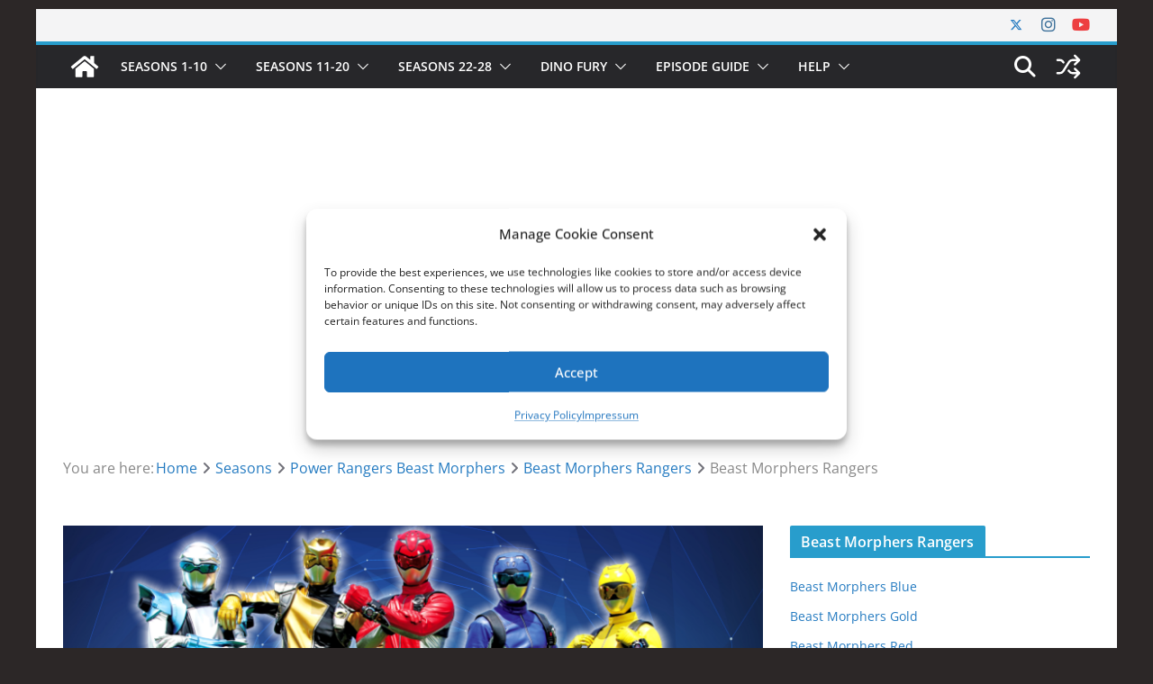

--- FILE ---
content_type: text/html; charset=UTF-8
request_url: https://ranger-retrocenter.com/seasons/26-power-rangers-beast-morphers/beast-morphers-rangers/rangers/
body_size: 22598
content:
		<!doctype html>
		<html lang="en-US">
		
<head>

			<meta charset="UTF-8"/>
		<meta name="viewport" content="width=device-width, initial-scale=1">
		<link rel="profile" href="http://gmpg.org/xfn/11"/>
		
	<title>Beast Morphers Rangers &#8211; Ranger Retrocenter</title>
<meta name='robots' content='max-image-preview:large' />
	<style>img:is([sizes="auto" i], [sizes^="auto," i]) { contain-intrinsic-size: 3000px 1500px }</style>
	<!-- Jetpack Site Verification Tags -->
<meta name="google-site-verification" content="TcU8Zghm64DCU16q7c2umMe2a7RoKqJW9JgJ_vriFtE" />
<!-- Google tag (gtag.js) consent mode dataLayer added by Site Kit -->
<script type="text/javascript" id="google_gtagjs-js-consent-mode-data-layer">
/* <![CDATA[ */
window.dataLayer = window.dataLayer || [];function gtag(){dataLayer.push(arguments);}
gtag('consent', 'default', {"ad_personalization":"denied","ad_storage":"denied","ad_user_data":"denied","analytics_storage":"denied","functionality_storage":"denied","security_storage":"denied","personalization_storage":"denied","region":["AT","BE","BG","CH","CY","CZ","DE","DK","EE","ES","FI","FR","GB","GR","HR","HU","IE","IS","IT","LI","LT","LU","LV","MT","NL","NO","PL","PT","RO","SE","SI","SK"],"wait_for_update":500});
window._googlesitekitConsentCategoryMap = {"statistics":["analytics_storage"],"marketing":["ad_storage","ad_user_data","ad_personalization"],"functional":["functionality_storage","security_storage"],"preferences":["personalization_storage"]};
window._googlesitekitConsents = {"ad_personalization":"denied","ad_storage":"denied","ad_user_data":"denied","analytics_storage":"denied","functionality_storage":"denied","security_storage":"denied","personalization_storage":"denied","region":["AT","BE","BG","CH","CY","CZ","DE","DK","EE","ES","FI","FR","GB","GR","HR","HU","IE","IS","IT","LI","LT","LU","LV","MT","NL","NO","PL","PT","RO","SE","SI","SK"],"wait_for_update":500};
/* ]]> */
</script>
<!-- End Google tag (gtag.js) consent mode dataLayer added by Site Kit -->
<link rel='dns-prefetch' href='//secure.gravatar.com' />
<link rel='dns-prefetch' href='//www.googletagmanager.com' />
<link rel='dns-prefetch' href='//stats.wp.com' />
<link rel='dns-prefetch' href='//v0.wordpress.com' />
<link rel='dns-prefetch' href='//pagead2.googlesyndication.com' />
<link rel='preconnect' href='//c0.wp.com' />
<link rel="alternate" type="application/rss+xml" title="Ranger Retrocenter &raquo; Feed" href="https://ranger-retrocenter.com/feed/" />
<link rel="alternate" type="application/rss+xml" title="Ranger Retrocenter &raquo; Comments Feed" href="https://ranger-retrocenter.com/comments/feed/" />
<script type="text/javascript">
/* <![CDATA[ */
window._wpemojiSettings = {"baseUrl":"https:\/\/s.w.org\/images\/core\/emoji\/16.0.1\/72x72\/","ext":".png","svgUrl":"https:\/\/s.w.org\/images\/core\/emoji\/16.0.1\/svg\/","svgExt":".svg","source":{"concatemoji":"https:\/\/ranger-retrocenter.com\/wp-includes\/js\/wp-emoji-release.min.js?ver=6.8.3"}};
/*! This file is auto-generated */
!function(s,n){var o,i,e;function c(e){try{var t={supportTests:e,timestamp:(new Date).valueOf()};sessionStorage.setItem(o,JSON.stringify(t))}catch(e){}}function p(e,t,n){e.clearRect(0,0,e.canvas.width,e.canvas.height),e.fillText(t,0,0);var t=new Uint32Array(e.getImageData(0,0,e.canvas.width,e.canvas.height).data),a=(e.clearRect(0,0,e.canvas.width,e.canvas.height),e.fillText(n,0,0),new Uint32Array(e.getImageData(0,0,e.canvas.width,e.canvas.height).data));return t.every(function(e,t){return e===a[t]})}function u(e,t){e.clearRect(0,0,e.canvas.width,e.canvas.height),e.fillText(t,0,0);for(var n=e.getImageData(16,16,1,1),a=0;a<n.data.length;a++)if(0!==n.data[a])return!1;return!0}function f(e,t,n,a){switch(t){case"flag":return n(e,"\ud83c\udff3\ufe0f\u200d\u26a7\ufe0f","\ud83c\udff3\ufe0f\u200b\u26a7\ufe0f")?!1:!n(e,"\ud83c\udde8\ud83c\uddf6","\ud83c\udde8\u200b\ud83c\uddf6")&&!n(e,"\ud83c\udff4\udb40\udc67\udb40\udc62\udb40\udc65\udb40\udc6e\udb40\udc67\udb40\udc7f","\ud83c\udff4\u200b\udb40\udc67\u200b\udb40\udc62\u200b\udb40\udc65\u200b\udb40\udc6e\u200b\udb40\udc67\u200b\udb40\udc7f");case"emoji":return!a(e,"\ud83e\udedf")}return!1}function g(e,t,n,a){var r="undefined"!=typeof WorkerGlobalScope&&self instanceof WorkerGlobalScope?new OffscreenCanvas(300,150):s.createElement("canvas"),o=r.getContext("2d",{willReadFrequently:!0}),i=(o.textBaseline="top",o.font="600 32px Arial",{});return e.forEach(function(e){i[e]=t(o,e,n,a)}),i}function t(e){var t=s.createElement("script");t.src=e,t.defer=!0,s.head.appendChild(t)}"undefined"!=typeof Promise&&(o="wpEmojiSettingsSupports",i=["flag","emoji"],n.supports={everything:!0,everythingExceptFlag:!0},e=new Promise(function(e){s.addEventListener("DOMContentLoaded",e,{once:!0})}),new Promise(function(t){var n=function(){try{var e=JSON.parse(sessionStorage.getItem(o));if("object"==typeof e&&"number"==typeof e.timestamp&&(new Date).valueOf()<e.timestamp+604800&&"object"==typeof e.supportTests)return e.supportTests}catch(e){}return null}();if(!n){if("undefined"!=typeof Worker&&"undefined"!=typeof OffscreenCanvas&&"undefined"!=typeof URL&&URL.createObjectURL&&"undefined"!=typeof Blob)try{var e="postMessage("+g.toString()+"("+[JSON.stringify(i),f.toString(),p.toString(),u.toString()].join(",")+"));",a=new Blob([e],{type:"text/javascript"}),r=new Worker(URL.createObjectURL(a),{name:"wpTestEmojiSupports"});return void(r.onmessage=function(e){c(n=e.data),r.terminate(),t(n)})}catch(e){}c(n=g(i,f,p,u))}t(n)}).then(function(e){for(var t in e)n.supports[t]=e[t],n.supports.everything=n.supports.everything&&n.supports[t],"flag"!==t&&(n.supports.everythingExceptFlag=n.supports.everythingExceptFlag&&n.supports[t]);n.supports.everythingExceptFlag=n.supports.everythingExceptFlag&&!n.supports.flag,n.DOMReady=!1,n.readyCallback=function(){n.DOMReady=!0}}).then(function(){return e}).then(function(){var e;n.supports.everything||(n.readyCallback(),(e=n.source||{}).concatemoji?t(e.concatemoji):e.wpemoji&&e.twemoji&&(t(e.twemoji),t(e.wpemoji)))}))}((window,document),window._wpemojiSettings);
/* ]]> */
</script>

<style id='wp-emoji-styles-inline-css' type='text/css'>

	img.wp-smiley, img.emoji {
		display: inline !important;
		border: none !important;
		box-shadow: none !important;
		height: 1em !important;
		width: 1em !important;
		margin: 0 0.07em !important;
		vertical-align: -0.1em !important;
		background: none !important;
		padding: 0 !important;
	}
</style>
<link rel='stylesheet' id='wp-block-library-css' href='https://c0.wp.com/c/6.8.3/wp-includes/css/dist/block-library/style.min.css' type='text/css' media='all' />
<style id='wp-block-library-theme-inline-css' type='text/css'>
.wp-block-audio :where(figcaption){color:#555;font-size:13px;text-align:center}.is-dark-theme .wp-block-audio :where(figcaption){color:#ffffffa6}.wp-block-audio{margin:0 0 1em}.wp-block-code{border:1px solid #ccc;border-radius:4px;font-family:Menlo,Consolas,monaco,monospace;padding:.8em 1em}.wp-block-embed :where(figcaption){color:#555;font-size:13px;text-align:center}.is-dark-theme .wp-block-embed :where(figcaption){color:#ffffffa6}.wp-block-embed{margin:0 0 1em}.blocks-gallery-caption{color:#555;font-size:13px;text-align:center}.is-dark-theme .blocks-gallery-caption{color:#ffffffa6}:root :where(.wp-block-image figcaption){color:#555;font-size:13px;text-align:center}.is-dark-theme :root :where(.wp-block-image figcaption){color:#ffffffa6}.wp-block-image{margin:0 0 1em}.wp-block-pullquote{border-bottom:4px solid;border-top:4px solid;color:currentColor;margin-bottom:1.75em}.wp-block-pullquote cite,.wp-block-pullquote footer,.wp-block-pullquote__citation{color:currentColor;font-size:.8125em;font-style:normal;text-transform:uppercase}.wp-block-quote{border-left:.25em solid;margin:0 0 1.75em;padding-left:1em}.wp-block-quote cite,.wp-block-quote footer{color:currentColor;font-size:.8125em;font-style:normal;position:relative}.wp-block-quote:where(.has-text-align-right){border-left:none;border-right:.25em solid;padding-left:0;padding-right:1em}.wp-block-quote:where(.has-text-align-center){border:none;padding-left:0}.wp-block-quote.is-large,.wp-block-quote.is-style-large,.wp-block-quote:where(.is-style-plain){border:none}.wp-block-search .wp-block-search__label{font-weight:700}.wp-block-search__button{border:1px solid #ccc;padding:.375em .625em}:where(.wp-block-group.has-background){padding:1.25em 2.375em}.wp-block-separator.has-css-opacity{opacity:.4}.wp-block-separator{border:none;border-bottom:2px solid;margin-left:auto;margin-right:auto}.wp-block-separator.has-alpha-channel-opacity{opacity:1}.wp-block-separator:not(.is-style-wide):not(.is-style-dots){width:100px}.wp-block-separator.has-background:not(.is-style-dots){border-bottom:none;height:1px}.wp-block-separator.has-background:not(.is-style-wide):not(.is-style-dots){height:2px}.wp-block-table{margin:0 0 1em}.wp-block-table td,.wp-block-table th{word-break:normal}.wp-block-table :where(figcaption){color:#555;font-size:13px;text-align:center}.is-dark-theme .wp-block-table :where(figcaption){color:#ffffffa6}.wp-block-video :where(figcaption){color:#555;font-size:13px;text-align:center}.is-dark-theme .wp-block-video :where(figcaption){color:#ffffffa6}.wp-block-video{margin:0 0 1em}:root :where(.wp-block-template-part.has-background){margin-bottom:0;margin-top:0;padding:1.25em 2.375em}
</style>
<style id='caterhamcomputing-cc-child-pages-style-inline-css' type='text/css'>


</style>
<link rel='stylesheet' id='mediaelement-css' href='https://c0.wp.com/c/6.8.3/wp-includes/js/mediaelement/mediaelementplayer-legacy.min.css' type='text/css' media='all' />
<link rel='stylesheet' id='wp-mediaelement-css' href='https://c0.wp.com/c/6.8.3/wp-includes/js/mediaelement/wp-mediaelement.min.css' type='text/css' media='all' />
<style id='jetpack-sharing-buttons-style-inline-css' type='text/css'>
.jetpack-sharing-buttons__services-list{display:flex;flex-direction:row;flex-wrap:wrap;gap:0;list-style-type:none;margin:5px;padding:0}.jetpack-sharing-buttons__services-list.has-small-icon-size{font-size:12px}.jetpack-sharing-buttons__services-list.has-normal-icon-size{font-size:16px}.jetpack-sharing-buttons__services-list.has-large-icon-size{font-size:24px}.jetpack-sharing-buttons__services-list.has-huge-icon-size{font-size:36px}@media print{.jetpack-sharing-buttons__services-list{display:none!important}}.editor-styles-wrapper .wp-block-jetpack-sharing-buttons{gap:0;padding-inline-start:0}ul.jetpack-sharing-buttons__services-list.has-background{padding:1.25em 2.375em}
</style>
<style id='global-styles-inline-css' type='text/css'>
:root{--wp--preset--aspect-ratio--square: 1;--wp--preset--aspect-ratio--4-3: 4/3;--wp--preset--aspect-ratio--3-4: 3/4;--wp--preset--aspect-ratio--3-2: 3/2;--wp--preset--aspect-ratio--2-3: 2/3;--wp--preset--aspect-ratio--16-9: 16/9;--wp--preset--aspect-ratio--9-16: 9/16;--wp--preset--color--black: #000000;--wp--preset--color--cyan-bluish-gray: #abb8c3;--wp--preset--color--white: #ffffff;--wp--preset--color--pale-pink: #f78da7;--wp--preset--color--vivid-red: #cf2e2e;--wp--preset--color--luminous-vivid-orange: #ff6900;--wp--preset--color--luminous-vivid-amber: #fcb900;--wp--preset--color--light-green-cyan: #7bdcb5;--wp--preset--color--vivid-green-cyan: #00d084;--wp--preset--color--pale-cyan-blue: #8ed1fc;--wp--preset--color--vivid-cyan-blue: #0693e3;--wp--preset--color--vivid-purple: #9b51e0;--wp--preset--color--cm-color-1: #257BC1;--wp--preset--color--cm-color-2: #2270B0;--wp--preset--color--cm-color-3: #FFFFFF;--wp--preset--color--cm-color-4: #F9FEFD;--wp--preset--color--cm-color-5: #27272A;--wp--preset--color--cm-color-6: #16181A;--wp--preset--color--cm-color-7: #8F8F8F;--wp--preset--color--cm-color-8: #FFFFFF;--wp--preset--color--cm-color-9: #C7C7C7;--wp--preset--gradient--vivid-cyan-blue-to-vivid-purple: linear-gradient(135deg,rgba(6,147,227,1) 0%,rgb(155,81,224) 100%);--wp--preset--gradient--light-green-cyan-to-vivid-green-cyan: linear-gradient(135deg,rgb(122,220,180) 0%,rgb(0,208,130) 100%);--wp--preset--gradient--luminous-vivid-amber-to-luminous-vivid-orange: linear-gradient(135deg,rgba(252,185,0,1) 0%,rgba(255,105,0,1) 100%);--wp--preset--gradient--luminous-vivid-orange-to-vivid-red: linear-gradient(135deg,rgba(255,105,0,1) 0%,rgb(207,46,46) 100%);--wp--preset--gradient--very-light-gray-to-cyan-bluish-gray: linear-gradient(135deg,rgb(238,238,238) 0%,rgb(169,184,195) 100%);--wp--preset--gradient--cool-to-warm-spectrum: linear-gradient(135deg,rgb(74,234,220) 0%,rgb(151,120,209) 20%,rgb(207,42,186) 40%,rgb(238,44,130) 60%,rgb(251,105,98) 80%,rgb(254,248,76) 100%);--wp--preset--gradient--blush-light-purple: linear-gradient(135deg,rgb(255,206,236) 0%,rgb(152,150,240) 100%);--wp--preset--gradient--blush-bordeaux: linear-gradient(135deg,rgb(254,205,165) 0%,rgb(254,45,45) 50%,rgb(107,0,62) 100%);--wp--preset--gradient--luminous-dusk: linear-gradient(135deg,rgb(255,203,112) 0%,rgb(199,81,192) 50%,rgb(65,88,208) 100%);--wp--preset--gradient--pale-ocean: linear-gradient(135deg,rgb(255,245,203) 0%,rgb(182,227,212) 50%,rgb(51,167,181) 100%);--wp--preset--gradient--electric-grass: linear-gradient(135deg,rgb(202,248,128) 0%,rgb(113,206,126) 100%);--wp--preset--gradient--midnight: linear-gradient(135deg,rgb(2,3,129) 0%,rgb(40,116,252) 100%);--wp--preset--font-size--small: 13px;--wp--preset--font-size--medium: 20px;--wp--preset--font-size--large: 36px;--wp--preset--font-size--x-large: 42px;--wp--preset--font-family--dm-sans: DM Sans, sans-serif;--wp--preset--font-family--public-sans: Public Sans, sans-serif;--wp--preset--font-family--roboto: Roboto, sans-serif;--wp--preset--font-family--segoe-ui: Segoe UI, Arial, sans-serif;--wp--preset--spacing--20: 0.44rem;--wp--preset--spacing--30: 0.67rem;--wp--preset--spacing--40: 1rem;--wp--preset--spacing--50: 1.5rem;--wp--preset--spacing--60: 2.25rem;--wp--preset--spacing--70: 3.38rem;--wp--preset--spacing--80: 5.06rem;--wp--preset--shadow--natural: 6px 6px 9px rgba(0, 0, 0, 0.2);--wp--preset--shadow--deep: 12px 12px 50px rgba(0, 0, 0, 0.4);--wp--preset--shadow--sharp: 6px 6px 0px rgba(0, 0, 0, 0.2);--wp--preset--shadow--outlined: 6px 6px 0px -3px rgba(255, 255, 255, 1), 6px 6px rgba(0, 0, 0, 1);--wp--preset--shadow--crisp: 6px 6px 0px rgba(0, 0, 0, 1);}:root { --wp--style--global--content-size: 760px;--wp--style--global--wide-size: 1160px; }:where(body) { margin: 0; }.wp-site-blocks > .alignleft { float: left; margin-right: 2em; }.wp-site-blocks > .alignright { float: right; margin-left: 2em; }.wp-site-blocks > .aligncenter { justify-content: center; margin-left: auto; margin-right: auto; }:where(.wp-site-blocks) > * { margin-block-start: 24px; margin-block-end: 0; }:where(.wp-site-blocks) > :first-child { margin-block-start: 0; }:where(.wp-site-blocks) > :last-child { margin-block-end: 0; }:root { --wp--style--block-gap: 24px; }:root :where(.is-layout-flow) > :first-child{margin-block-start: 0;}:root :where(.is-layout-flow) > :last-child{margin-block-end: 0;}:root :where(.is-layout-flow) > *{margin-block-start: 24px;margin-block-end: 0;}:root :where(.is-layout-constrained) > :first-child{margin-block-start: 0;}:root :where(.is-layout-constrained) > :last-child{margin-block-end: 0;}:root :where(.is-layout-constrained) > *{margin-block-start: 24px;margin-block-end: 0;}:root :where(.is-layout-flex){gap: 24px;}:root :where(.is-layout-grid){gap: 24px;}.is-layout-flow > .alignleft{float: left;margin-inline-start: 0;margin-inline-end: 2em;}.is-layout-flow > .alignright{float: right;margin-inline-start: 2em;margin-inline-end: 0;}.is-layout-flow > .aligncenter{margin-left: auto !important;margin-right: auto !important;}.is-layout-constrained > .alignleft{float: left;margin-inline-start: 0;margin-inline-end: 2em;}.is-layout-constrained > .alignright{float: right;margin-inline-start: 2em;margin-inline-end: 0;}.is-layout-constrained > .aligncenter{margin-left: auto !important;margin-right: auto !important;}.is-layout-constrained > :where(:not(.alignleft):not(.alignright):not(.alignfull)){max-width: var(--wp--style--global--content-size);margin-left: auto !important;margin-right: auto !important;}.is-layout-constrained > .alignwide{max-width: var(--wp--style--global--wide-size);}body .is-layout-flex{display: flex;}.is-layout-flex{flex-wrap: wrap;align-items: center;}.is-layout-flex > :is(*, div){margin: 0;}body .is-layout-grid{display: grid;}.is-layout-grid > :is(*, div){margin: 0;}body{padding-top: 0px;padding-right: 0px;padding-bottom: 0px;padding-left: 0px;}a:where(:not(.wp-element-button)){text-decoration: underline;}:root :where(.wp-element-button, .wp-block-button__link){background-color: #32373c;border-width: 0;color: #fff;font-family: inherit;font-size: inherit;line-height: inherit;padding: calc(0.667em + 2px) calc(1.333em + 2px);text-decoration: none;}.has-black-color{color: var(--wp--preset--color--black) !important;}.has-cyan-bluish-gray-color{color: var(--wp--preset--color--cyan-bluish-gray) !important;}.has-white-color{color: var(--wp--preset--color--white) !important;}.has-pale-pink-color{color: var(--wp--preset--color--pale-pink) !important;}.has-vivid-red-color{color: var(--wp--preset--color--vivid-red) !important;}.has-luminous-vivid-orange-color{color: var(--wp--preset--color--luminous-vivid-orange) !important;}.has-luminous-vivid-amber-color{color: var(--wp--preset--color--luminous-vivid-amber) !important;}.has-light-green-cyan-color{color: var(--wp--preset--color--light-green-cyan) !important;}.has-vivid-green-cyan-color{color: var(--wp--preset--color--vivid-green-cyan) !important;}.has-pale-cyan-blue-color{color: var(--wp--preset--color--pale-cyan-blue) !important;}.has-vivid-cyan-blue-color{color: var(--wp--preset--color--vivid-cyan-blue) !important;}.has-vivid-purple-color{color: var(--wp--preset--color--vivid-purple) !important;}.has-cm-color-1-color{color: var(--wp--preset--color--cm-color-1) !important;}.has-cm-color-2-color{color: var(--wp--preset--color--cm-color-2) !important;}.has-cm-color-3-color{color: var(--wp--preset--color--cm-color-3) !important;}.has-cm-color-4-color{color: var(--wp--preset--color--cm-color-4) !important;}.has-cm-color-5-color{color: var(--wp--preset--color--cm-color-5) !important;}.has-cm-color-6-color{color: var(--wp--preset--color--cm-color-6) !important;}.has-cm-color-7-color{color: var(--wp--preset--color--cm-color-7) !important;}.has-cm-color-8-color{color: var(--wp--preset--color--cm-color-8) !important;}.has-cm-color-9-color{color: var(--wp--preset--color--cm-color-9) !important;}.has-black-background-color{background-color: var(--wp--preset--color--black) !important;}.has-cyan-bluish-gray-background-color{background-color: var(--wp--preset--color--cyan-bluish-gray) !important;}.has-white-background-color{background-color: var(--wp--preset--color--white) !important;}.has-pale-pink-background-color{background-color: var(--wp--preset--color--pale-pink) !important;}.has-vivid-red-background-color{background-color: var(--wp--preset--color--vivid-red) !important;}.has-luminous-vivid-orange-background-color{background-color: var(--wp--preset--color--luminous-vivid-orange) !important;}.has-luminous-vivid-amber-background-color{background-color: var(--wp--preset--color--luminous-vivid-amber) !important;}.has-light-green-cyan-background-color{background-color: var(--wp--preset--color--light-green-cyan) !important;}.has-vivid-green-cyan-background-color{background-color: var(--wp--preset--color--vivid-green-cyan) !important;}.has-pale-cyan-blue-background-color{background-color: var(--wp--preset--color--pale-cyan-blue) !important;}.has-vivid-cyan-blue-background-color{background-color: var(--wp--preset--color--vivid-cyan-blue) !important;}.has-vivid-purple-background-color{background-color: var(--wp--preset--color--vivid-purple) !important;}.has-cm-color-1-background-color{background-color: var(--wp--preset--color--cm-color-1) !important;}.has-cm-color-2-background-color{background-color: var(--wp--preset--color--cm-color-2) !important;}.has-cm-color-3-background-color{background-color: var(--wp--preset--color--cm-color-3) !important;}.has-cm-color-4-background-color{background-color: var(--wp--preset--color--cm-color-4) !important;}.has-cm-color-5-background-color{background-color: var(--wp--preset--color--cm-color-5) !important;}.has-cm-color-6-background-color{background-color: var(--wp--preset--color--cm-color-6) !important;}.has-cm-color-7-background-color{background-color: var(--wp--preset--color--cm-color-7) !important;}.has-cm-color-8-background-color{background-color: var(--wp--preset--color--cm-color-8) !important;}.has-cm-color-9-background-color{background-color: var(--wp--preset--color--cm-color-9) !important;}.has-black-border-color{border-color: var(--wp--preset--color--black) !important;}.has-cyan-bluish-gray-border-color{border-color: var(--wp--preset--color--cyan-bluish-gray) !important;}.has-white-border-color{border-color: var(--wp--preset--color--white) !important;}.has-pale-pink-border-color{border-color: var(--wp--preset--color--pale-pink) !important;}.has-vivid-red-border-color{border-color: var(--wp--preset--color--vivid-red) !important;}.has-luminous-vivid-orange-border-color{border-color: var(--wp--preset--color--luminous-vivid-orange) !important;}.has-luminous-vivid-amber-border-color{border-color: var(--wp--preset--color--luminous-vivid-amber) !important;}.has-light-green-cyan-border-color{border-color: var(--wp--preset--color--light-green-cyan) !important;}.has-vivid-green-cyan-border-color{border-color: var(--wp--preset--color--vivid-green-cyan) !important;}.has-pale-cyan-blue-border-color{border-color: var(--wp--preset--color--pale-cyan-blue) !important;}.has-vivid-cyan-blue-border-color{border-color: var(--wp--preset--color--vivid-cyan-blue) !important;}.has-vivid-purple-border-color{border-color: var(--wp--preset--color--vivid-purple) !important;}.has-cm-color-1-border-color{border-color: var(--wp--preset--color--cm-color-1) !important;}.has-cm-color-2-border-color{border-color: var(--wp--preset--color--cm-color-2) !important;}.has-cm-color-3-border-color{border-color: var(--wp--preset--color--cm-color-3) !important;}.has-cm-color-4-border-color{border-color: var(--wp--preset--color--cm-color-4) !important;}.has-cm-color-5-border-color{border-color: var(--wp--preset--color--cm-color-5) !important;}.has-cm-color-6-border-color{border-color: var(--wp--preset--color--cm-color-6) !important;}.has-cm-color-7-border-color{border-color: var(--wp--preset--color--cm-color-7) !important;}.has-cm-color-8-border-color{border-color: var(--wp--preset--color--cm-color-8) !important;}.has-cm-color-9-border-color{border-color: var(--wp--preset--color--cm-color-9) !important;}.has-vivid-cyan-blue-to-vivid-purple-gradient-background{background: var(--wp--preset--gradient--vivid-cyan-blue-to-vivid-purple) !important;}.has-light-green-cyan-to-vivid-green-cyan-gradient-background{background: var(--wp--preset--gradient--light-green-cyan-to-vivid-green-cyan) !important;}.has-luminous-vivid-amber-to-luminous-vivid-orange-gradient-background{background: var(--wp--preset--gradient--luminous-vivid-amber-to-luminous-vivid-orange) !important;}.has-luminous-vivid-orange-to-vivid-red-gradient-background{background: var(--wp--preset--gradient--luminous-vivid-orange-to-vivid-red) !important;}.has-very-light-gray-to-cyan-bluish-gray-gradient-background{background: var(--wp--preset--gradient--very-light-gray-to-cyan-bluish-gray) !important;}.has-cool-to-warm-spectrum-gradient-background{background: var(--wp--preset--gradient--cool-to-warm-spectrum) !important;}.has-blush-light-purple-gradient-background{background: var(--wp--preset--gradient--blush-light-purple) !important;}.has-blush-bordeaux-gradient-background{background: var(--wp--preset--gradient--blush-bordeaux) !important;}.has-luminous-dusk-gradient-background{background: var(--wp--preset--gradient--luminous-dusk) !important;}.has-pale-ocean-gradient-background{background: var(--wp--preset--gradient--pale-ocean) !important;}.has-electric-grass-gradient-background{background: var(--wp--preset--gradient--electric-grass) !important;}.has-midnight-gradient-background{background: var(--wp--preset--gradient--midnight) !important;}.has-small-font-size{font-size: var(--wp--preset--font-size--small) !important;}.has-medium-font-size{font-size: var(--wp--preset--font-size--medium) !important;}.has-large-font-size{font-size: var(--wp--preset--font-size--large) !important;}.has-x-large-font-size{font-size: var(--wp--preset--font-size--x-large) !important;}.has-dm-sans-font-family{font-family: var(--wp--preset--font-family--dm-sans) !important;}.has-public-sans-font-family{font-family: var(--wp--preset--font-family--public-sans) !important;}.has-roboto-font-family{font-family: var(--wp--preset--font-family--roboto) !important;}.has-segoe-ui-font-family{font-family: var(--wp--preset--font-family--segoe-ui) !important;}
:root :where(.wp-block-pullquote){font-size: 1.5em;line-height: 1.6;}
</style>
<link rel='stylesheet' id='ccchildpagescss-css' href='https://ranger-retrocenter.com/wp-content/plugins/cc-child-pages/includes/css/styles.css?ver=1.43' type='text/css' media='all' />
<link rel='stylesheet' id='ccchildpagesskincss-css' href='https://ranger-retrocenter.com/wp-content/plugins/cc-child-pages/includes/css/skins.css?ver=1.43' type='text/css' media='all' />
<link rel='stylesheet' id='page-list-style-css' href='https://ranger-retrocenter.com/wp-content/plugins/page-list/css/page-list.css?ver=5.9' type='text/css' media='all' />
<link rel='stylesheet' id='cmplz-general-css' href='https://ranger-retrocenter.com/wp-content/plugins/complianz-gdpr/assets/css/cookieblocker.min.css?ver=1765985186' type='text/css' media='all' />
<link rel='stylesheet' id='colormag_style-css' href='https://ranger-retrocenter.com/wp-content/themes/colormag-pro/style.css?ver=5.1.3' type='text/css' media='all' />
<style id='colormag_style-inline-css' type='text/css'>
.colormag-button,
			blockquote, button,
			input[type=reset],
			input[type=button],
			input[type=submit],
			.cm-home-icon.front_page_on,
			.cm-post-categories a,
			.cm-primary-nav ul li ul li:hover,
			.cm-primary-nav ul li.current-menu-item,
			.cm-primary-nav ul li.current_page_ancestor,
			.cm-primary-nav ul li.current-menu-ancestor,
			.cm-primary-nav ul li.current_page_item,
			.cm-primary-nav ul li:hover,
			.cm-primary-nav ul li.focus,
			.cm-mobile-nav li a:hover,
			.colormag-header-clean #cm-primary-nav .cm-menu-toggle:hover,
			.cm-header .cm-mobile-nav li:hover,
			.cm-header .cm-mobile-nav li.current-page-ancestor,
			.cm-header .cm-mobile-nav li.current-menu-ancestor,
			.cm-header .cm-mobile-nav li.current-page-item,
			.cm-header .cm-mobile-nav li.current-menu-item,
			.cm-primary-nav ul li.focus > a,
			.cm-layout-2 .cm-primary-nav ul ul.sub-menu li.focus > a,
			.cm-mobile-nav .current-menu-item>a, .cm-mobile-nav .current_page_item>a,
			.colormag-header-clean .cm-mobile-nav li:hover > a,
			.colormag-header-clean .cm-mobile-nav li.current-page-ancestor > a,
			.colormag-header-clean .cm-mobile-nav li.current-menu-ancestor > a,
			.colormag-header-clean .cm-mobile-nav li.current-page-item > a,
			.colormag-header-clean .cm-mobile-nav li.current-menu-item > a,
			.fa.search-top:hover,
			.widget_call_to_action .btn--primary,
			.colormag-footer--classic .cm-footer-cols .cm-row .cm-widget-title span::before,
			.colormag-footer--classic-bordered .cm-footer-cols .cm-row .cm-widget-title span::before,
			.cm-featured-posts .cm-widget-title span,
			.cm-featured-category-slider-widget .cm-slide-content .cm-entry-header-meta .cm-post-categories a,
			.cm-highlighted-posts .cm-post-content .cm-entry-header-meta .cm-post-categories a,
			.cm-category-slide-next, .cm-category-slide-prev, .slide-next,
			.slide-prev, .cm-tabbed-widget ul li, .cm-posts .wp-pagenavi .current,
			.cm-posts .wp-pagenavi a:hover, .cm-secondary .cm-widget-title span,
			.cm-posts .post .cm-post-content .cm-entry-header-meta .cm-post-categories a,
			.cm-page-header .cm-page-title span, .entry-meta .post-format i,
			.format-link, .cm-entry-button, .infinite-scroll .tg-infinite-scroll,
			.no-more-post-text, .pagination span,
			.cm-footer-cols .cm-row .cm-widget-title span,
			.advertisement_above_footer .cm-widget-title span,
			.error, .cm-primary .cm-widget-title span,
			.related-posts-wrapper.style-three .cm-post-content .cm-entry-title a:hover:before,
			.cm-slider-area .cm-widget-title span,
			.cm-beside-slider-widget .cm-widget-title span,
			.top-full-width-sidebar .cm-widget-title span,
			.wp-block-quote, .wp-block-quote.is-style-large,
			.wp-block-quote.has-text-align-right,
			.page-numbers .current, .search-wrap button,
			.cm-error-404 .cm-btn, .widget .wp-block-heading, .wp-block-search button,
			.widget a::before, .cm-post-date a::before,
			.byline a::before,
			.colormag-footer--classic-bordered .cm-widget-title::before,
			.wp-block-button__link,
			#cm-tertiary .cm-widget-title span,
			.link-pagination .post-page-numbers.current,
			.wp-block-query-pagination-numbers .page-numbers.current,
			.wp-element-button,
			.wp-block-button .wp-block-button__link,
			.wp-element-button,
			.cm-layout-2 .cm-primary-nav ul ul.sub-menu li:hover,
			.cm-layout-2 .cm-primary-nav ul ul.sub-menu li.current-menu-ancestor,
			.cm-layout-2 .cm-primary-nav ul ul.sub-menu li.current-menu-item,
			.cm-layout-2 .cm-primary-nav ul ul.sub-menu li.focus,
			.cm-primary-nav .cm-random-post a:hover,
			.cm-primary-nav .cm-home-icon a:hover,
			.tg-infinite-pagination .tg-load-more,
			.comment .comment-author-link .post-author,
			.cm-footer-builder .cm-widget-title span,
			.wp-block-search .wp-element-button:hover{background-color:#289dcc;}a,
			.cm-layout-2 #cm-primary-nav .fa.search-top:hover,
			.cm-layout-2 #cm-primary-nav.cm-mobile-nav .cm-random-post a:hover .fa-random,
			.cm-layout-2 #cm-primary-nav.cm-primary-nav .cm-random-post a:hover .fa-random,
			.cm-layout-2 .breaking-news .newsticker a:hover,
			.cm-layout-2 .cm-primary-nav ul li.current-menu-item > a,
			.cm-layout-2 .cm-primary-nav ul li.current_page_item > a,
			.cm-layout-2 .cm-primary-nav ul li:hover > a,
			.cm-layout-2 .cm-primary-nav ul li.focus > a
			.dark-skin .cm-layout-2-style-1 #cm-primary-nav.cm-primary-nav .cm-home-icon:hover .fa,
			.byline a:hover, .comments a:hover, .cm-edit-link a:hover, .cm-post-date a:hover,
			.social-links:not(.cm-header-actions .social-links) i.fa:hover, .cm-tag-links a:hover,
			.colormag-header-clean .social-links li:hover i.fa, .cm-layout-2-style-1 .social-links li:hover i.fa,
			.colormag-header-clean .breaking-news .newsticker a:hover, .widget_featured_posts .article-content .cm-entry-title a:hover,
			.widget_featured_slider .slide-content .cm-below-entry-meta .byline a:hover,
			.widget_featured_slider .slide-content .cm-below-entry-meta .comments a:hover,
			.widget_featured_slider .slide-content .cm-below-entry-meta .cm-post-date a:hover,
			.widget_featured_slider .slide-content .cm-entry-title a:hover,
			.widget_block_picture_news.widget_featured_posts .article-content .cm-entry-title a:hover,
			.widget_highlighted_posts .article-content .cm-below-entry-meta .byline a:hover,
			.widget_highlighted_posts .article-content .cm-below-entry-meta .comments a:hover,
			.widget_highlighted_posts .article-content .cm-below-entry-meta .cm-post-date a:hover,
			.widget_highlighted_posts .article-content .cm-entry-title a:hover, i.fa-arrow-up, i.fa-arrow-down,
			.cm-site-title a, #content .post .article-content .cm-entry-title a:hover, .entry-meta .byline i,
			.entry-meta .cat-links i, .entry-meta a, .post .cm-entry-title a:hover, .search .cm-entry-title a:hover,
			.entry-meta .comments-link a:hover, .entry-meta .cm-edit-link a:hover, .entry-meta .cm-post-date a:hover,
			.entry-meta .cm-tag-links a:hover, .single #content .tags a:hover, .count, .next a:hover, .previous a:hover,
			.related-posts-main-title .fa, .single-related-posts .article-content .cm-entry-title a:hover,
			.pagination a span:hover,
			#content .comments-area a.comment-cm-edit-link:hover, #content .comments-area a.comment-permalink:hover,
			#content .comments-area article header cite a:hover, .comments-area .comment-author-link a:hover,
			.comment .comment-reply-link:hover,
			.nav-next a, .nav-previous a,
			#cm-footer .cm-footer-menu ul li a:hover,
			.cm-footer-cols .cm-row a:hover, a#scroll-up i, .related-posts-wrapper-flyout .cm-entry-title a:hover,
			.human-diff-time .human-diff-time-display:hover,
			.cm-layout-2-style-1 #cm-primary-nav .fa:hover,
			.cm-footer-bar a,
			.cm-post-date a:hover,
			.cm-author a:hover,
			.cm-comments-link a:hover,
			.cm-tag-links a:hover,
			.cm-edit-link a:hover,
			.cm-footer-bar .copyright a,
			.cm-featured-posts .cm-entry-title a:hover,
            .cm-featured-posts--style-5.cm-featured-posts .cm-post-title-below-image .cm-post .cm-post-content .cm-entry-title a:hover,
			.cm-posts .post .cm-post-content .cm-entry-title a:hover,
			.cm-posts .post .single-title-above .cm-entry-title a:hover,
			.cm-layout-2 .cm-primary-nav ul li:hover > a,
			.cm-layout-2 #cm-primary-nav .fa:hover,
			.cm-entry-title a:hover,
			button:hover, input[type="button"]:hover,
			input[type="reset"]:hover,
			input[type="submit"]:hover,
			.wp-block-button .wp-block-button__link:hover,
			.cm-button:hover,
			.wp-element-button:hover,
			li.product .added_to_cart:hover,
			.comments-area .comment-permalink:hover{color:#289dcc;}#cm-primary-nav,
			.cm-contained .cm-header-2 .cm-row, .cm-header-builder.cm-full-width .cm-main-header .cm-header-bottom-row{border-top-color:#289dcc;}.cm-layout-2 #cm-primary-nav,
			.cm-layout-2 .cm-primary-nav ul ul.sub-menu li:hover,
			.cm-layout-2 .cm-primary-nav ul > li:hover > a,
			.cm-layout-2 .cm-primary-nav ul > li.current-menu-item > a,
			.cm-layout-2 .cm-primary-nav ul > li.current-menu-ancestor > a,
			.cm-layout-2 .cm-primary-nav ul ul.sub-menu li.current-menu-ancestor,
			.cm-layout-2 .cm-primary-nav ul ul.sub-menu li.current-menu-item,
			.cm-layout-2 .cm-primary-nav ul ul.sub-menu li.focus,
			cm-layout-2 .cm-primary-nav ul ul.sub-menu li.current-menu-ancestor,
			cm-layout-2 .cm-primary-nav ul ul.sub-menu li.current-menu-item,
			cm-layout-2 #cm-primary-nav .cm-menu-toggle:hover,
			cm-layout-2 #cm-primary-nav.cm-mobile-nav .cm-menu-toggle,
			cm-layout-2 .cm-primary-nav ul > li:hover > a,
			cm-layout-2 .cm-primary-nav ul > li.current-menu-item > a,
			cm-layout-2 .cm-primary-nav ul > li.current-menu-ancestor > a,
			.cm-layout-2 .cm-primary-nav ul li.focus > a, .pagination a span:hover,
			.cm-error-404 .cm-btn,
			.single-post .cm-post-categories a::after,
			.widget .block-title,
			.cm-layout-2 .cm-primary-nav ul li.focus > a,
			button,
			input[type="button"],
			input[type="reset"],
			input[type="submit"],
			.wp-block-button .wp-block-button__link,
			.cm-button,
			.wp-element-button,
			li.product .added_to_cart{border-color:#289dcc;}.cm-secondary .cm-widget-title,
			#cm-tertiary .cm-widget-title,
			.widget_featured_posts .widget-title,
			#secondary .widget-title,
			#cm-tertiary .widget-title,
			.cm-page-header .cm-page-title,
			.cm-footer-cols .cm-row .widget-title,
			.advertisement_above_footer .widget-title,
			#primary .widget-title,
			.widget_slider_area .widget-title,
			.widget_beside_slider .widget-title,
			.top-full-width-sidebar .widget-title,
			.cm-footer-cols .cm-row .cm-widget-title,
			.cm-footer-bar .copyright a,
			.cm-layout-2.cm-layout-2-style-2 #cm-primary-nav,
			.cm-layout-2 .cm-primary-nav ul > li:hover > a,
			.cm-footer-builder .cm-widget-title,
			.cm-layout-2 .cm-primary-nav ul > li.current-menu-item > a{border-bottom-color:#289dcc;}.cm-entry-summary a,
			.mzb-featured-categories .mzb-post-title a,
			.mzb-tab-post .mzb-post-title a,
			.mzb-post-list .mzb-post-title a,
			.mzb-featured-posts .mzb-post-title a,
			.mzb-featured-categories .mzb-post-title a{color:#207daf;}.post .cm-entry-summary a:hover,
			.mzb-featured-categories .mzb-post-title a:hover,
			.mzb-tab-post .mzb-post-title a:hover,
			.mzb-post-list .mzb-post-title a:hover,
			.mzb-featured-posts .mzb-post-title a:hover,
			.mzb-featured-categories .mzb-post-title a:hover{color:#207daf;}.cm-top-bar{border-bottom-width:0px;}@media screen and (min-width: 992px) {.cm-primary{width:70%;}}.cm-site-branding img{height:100px;}.cm-header .cm-menu-toggle svg,
			.cm-header .cm-menu-toggle svg{fill:#fff;}.blog .cm-posts .post .cm-post-content .human-diff-time .human-diff-time-display,
			.blog .cm-posts .post .cm-post-content .cm-below-entry-meta .cm-post-date a,
			.blog .cm-posts .post .cm-post-content .cm-below-entry-meta .cm-author,
			.blog .cm-posts .post .cm-post-content .cm-below-entry-meta .cm-author a,
			.blog .cm-posts .post .cm-post-content .cm-below-entry-meta .cm-post-views a,
			.blog .cm-posts .post .cm-post-content .cm-below-entry-meta .cm-tag-links a,
			.blog .cm-posts .post .cm-post-content .cm-below-entry-meta .cm-comments-link a,
			.blog .cm-posts .post .cm-post-content .cm-below-entry-meta .cm-edit-link a,
			.blog .cm-posts .post .cm-post-content .cm-below-entry-meta .cm-edit-link i,
			.blog .cm-posts .post .cm-post-content .cm-below-entry-meta .cm-post-views,
			.blog .cm-posts .post .cm-post-content .cm-below-entry-meta .cm-reading-time,
			.blog .cm-posts .post .cm-post-content .cm-below-entry-meta .cm-reading-time::before{}.search .cm-posts .post .cm-post-content .human-diff-time .human-diff-time-display,
			.search .cm-posts .post .cm-post-content .cm-below-entry-meta .cm-post-date a,
			.search .cm-posts .post .cm-post-content .cm-below-entry-meta .cm-author,
			.search .cm-posts .post .cm-post-content .cm-below-entry-meta .cm-author a,
			.search .cm-posts .post .cm-post-content .cm-below-entry-meta .cm-post-views a,
			.search .cm-posts .post .cm-post-content .cm-below-entry-meta .cm-tag-links a,
			.search .cm-posts .post .cm-post-content .cm-below-entry-meta .cm-comments-link a,
			.search .cm-posts .post .cm-post-content .cm-below-entry-meta .cm-edit-link a,
			.search .cm-posts .post .cm-post-content .cm-below-entry-meta .cm-edit-link i,
			.search .cm-posts .post .cm-post-content .cm-below-entry-meta .cm-post-views,
			.search .cm-posts .post .cm-post-content .cm-below-entry-meta .cm-reading-time,
			.search .cm-posts .post .cm-post-content .cm-below-entry-meta .cm-reading-time::before{}.single-post .cm-posts .post .cm-post-content .human-diff-time .human-diff-time-display,
			.single-post .cm-posts .post .cm-post-content .cm-below-entry-meta .cm-post-date a,
			.single-post .cm-posts .post .cm-post-content .cm-below-entry-meta .cm-author,
			.single-post .cm-posts .post .cm-post-content .cm-below-entry-meta .cm-author a,
			.single-post .cm-posts .post .cm-post-content .cm-below-entry-meta .cm-post-views a,
			.single-post .cm-posts .post .cm-post-content .cm-below-entry-meta .cm-tag-links a,
			.single-post .cm-posts .post .cm-post-content .cm-below-entry-meta .cm-comments-link a,
			.single-post .cm-posts .post .cm-post-content .cm-below-entry-meta .cm-edit-link a,
			.single-post .cm-posts .post .cm-post-content .cm-below-entry-meta .cm-edit-link i,
			.single-post .cm-posts .post .cm-post-content .cm-below-entry-meta .cm-post-views,
			.single-post .cm-posts .post .cm-post-content .cm-below-entry-meta .cm-reading-time,
			.single-post .cm-posts .post .cm-post-content .cm-below-entry-meta .cm-reading-time::before{}.cm-content{background-color:#ffffff;background-size:contain;}body{background-color:#2c2727;background-position:;background-size:cover;background-attachment:fixed;background-repeat:no-repeat;}.colormag-button,
			input[type="reset"],
			input[type="button"],
			input[type="submit"],
			button,
			.cm-entry-button,
			.wp-block-button .wp-block-button__link{background-color:#207daf;}.nav-links .page-numbers{justify-content:flex-start;}.colormag-button,
			blockquote, button,
			input[type=reset],
			input[type=button],
			input[type=submit],
			.cm-home-icon.front_page_on,
			.cm-post-categories a,
			.cm-primary-nav ul li ul li:hover,
			.cm-primary-nav ul li.current-menu-item,
			.cm-primary-nav ul li.current_page_ancestor,
			.cm-primary-nav ul li.current-menu-ancestor,
			.cm-primary-nav ul li.current_page_item,
			.cm-primary-nav ul li:hover,
			.cm-primary-nav ul li.focus,
			.cm-mobile-nav li a:hover,
			.colormag-header-clean #cm-primary-nav .cm-menu-toggle:hover,
			.cm-header .cm-mobile-nav li:hover,
			.cm-header .cm-mobile-nav li.current-page-ancestor,
			.cm-header .cm-mobile-nav li.current-menu-ancestor,
			.cm-header .cm-mobile-nav li.current-page-item,
			.cm-header .cm-mobile-nav li.current-menu-item,
			.cm-primary-nav ul li.focus > a,
			.cm-layout-2 .cm-primary-nav ul ul.sub-menu li.focus > a,
			.cm-mobile-nav .current-menu-item>a, .cm-mobile-nav .current_page_item>a,
			.colormag-header-clean .cm-mobile-nav li:hover > a,
			.colormag-header-clean .cm-mobile-nav li.current-page-ancestor > a,
			.colormag-header-clean .cm-mobile-nav li.current-menu-ancestor > a,
			.colormag-header-clean .cm-mobile-nav li.current-page-item > a,
			.colormag-header-clean .cm-mobile-nav li.current-menu-item > a,
			.fa.search-top:hover,
			.widget_call_to_action .btn--primary,
			.colormag-footer--classic .cm-footer-cols .cm-row .cm-widget-title span::before,
			.colormag-footer--classic-bordered .cm-footer-cols .cm-row .cm-widget-title span::before,
			.cm-featured-posts .cm-widget-title span,
			.cm-featured-category-slider-widget .cm-slide-content .cm-entry-header-meta .cm-post-categories a,
			.cm-highlighted-posts .cm-post-content .cm-entry-header-meta .cm-post-categories a,
			.cm-category-slide-next, .cm-category-slide-prev, .slide-next,
			.slide-prev, .cm-tabbed-widget ul li, .cm-posts .wp-pagenavi .current,
			.cm-posts .wp-pagenavi a:hover, .cm-secondary .cm-widget-title span,
			.cm-posts .post .cm-post-content .cm-entry-header-meta .cm-post-categories a,
			.cm-page-header .cm-page-title span, .entry-meta .post-format i,
			.format-link, .cm-entry-button, .infinite-scroll .tg-infinite-scroll,
			.no-more-post-text, .pagination span,
			.cm-footer-cols .cm-row .cm-widget-title span,
			.advertisement_above_footer .cm-widget-title span,
			.error, .cm-primary .cm-widget-title span,
			.related-posts-wrapper.style-three .cm-post-content .cm-entry-title a:hover:before,
			.cm-slider-area .cm-widget-title span,
			.cm-beside-slider-widget .cm-widget-title span,
			.top-full-width-sidebar .cm-widget-title span,
			.wp-block-quote, .wp-block-quote.is-style-large,
			.wp-block-quote.has-text-align-right,
			.page-numbers .current, .search-wrap button,
			.cm-error-404 .cm-btn, .widget .wp-block-heading, .wp-block-search button,
			.widget a::before, .cm-post-date a::before,
			.byline a::before,
			.colormag-footer--classic-bordered .cm-widget-title::before,
			.wp-block-button__link,
			#cm-tertiary .cm-widget-title span,
			.link-pagination .post-page-numbers.current,
			.wp-block-query-pagination-numbers .page-numbers.current,
			.wp-element-button,
			.wp-block-button .wp-block-button__link,
			.wp-element-button,
			.cm-layout-2 .cm-primary-nav ul ul.sub-menu li:hover,
			.cm-layout-2 .cm-primary-nav ul ul.sub-menu li.current-menu-ancestor,
			.cm-layout-2 .cm-primary-nav ul ul.sub-menu li.current-menu-item,
			.cm-layout-2 .cm-primary-nav ul ul.sub-menu li.focus,
			.cm-primary-nav .cm-random-post a:hover,
			.cm-primary-nav .cm-home-icon a:hover,
			.tg-infinite-pagination .tg-load-more,
			.comment .comment-author-link .post-author,
			.cm-footer-builder .cm-widget-title span,
			.wp-block-search .wp-element-button:hover{background-color:#289dcc;}a,
			.cm-layout-2 #cm-primary-nav .fa.search-top:hover,
			.cm-layout-2 #cm-primary-nav.cm-mobile-nav .cm-random-post a:hover .fa-random,
			.cm-layout-2 #cm-primary-nav.cm-primary-nav .cm-random-post a:hover .fa-random,
			.cm-layout-2 .breaking-news .newsticker a:hover,
			.cm-layout-2 .cm-primary-nav ul li.current-menu-item > a,
			.cm-layout-2 .cm-primary-nav ul li.current_page_item > a,
			.cm-layout-2 .cm-primary-nav ul li:hover > a,
			.cm-layout-2 .cm-primary-nav ul li.focus > a
			.dark-skin .cm-layout-2-style-1 #cm-primary-nav.cm-primary-nav .cm-home-icon:hover .fa,
			.byline a:hover, .comments a:hover, .cm-edit-link a:hover, .cm-post-date a:hover,
			.social-links:not(.cm-header-actions .social-links) i.fa:hover, .cm-tag-links a:hover,
			.colormag-header-clean .social-links li:hover i.fa, .cm-layout-2-style-1 .social-links li:hover i.fa,
			.colormag-header-clean .breaking-news .newsticker a:hover, .widget_featured_posts .article-content .cm-entry-title a:hover,
			.widget_featured_slider .slide-content .cm-below-entry-meta .byline a:hover,
			.widget_featured_slider .slide-content .cm-below-entry-meta .comments a:hover,
			.widget_featured_slider .slide-content .cm-below-entry-meta .cm-post-date a:hover,
			.widget_featured_slider .slide-content .cm-entry-title a:hover,
			.widget_block_picture_news.widget_featured_posts .article-content .cm-entry-title a:hover,
			.widget_highlighted_posts .article-content .cm-below-entry-meta .byline a:hover,
			.widget_highlighted_posts .article-content .cm-below-entry-meta .comments a:hover,
			.widget_highlighted_posts .article-content .cm-below-entry-meta .cm-post-date a:hover,
			.widget_highlighted_posts .article-content .cm-entry-title a:hover, i.fa-arrow-up, i.fa-arrow-down,
			.cm-site-title a, #content .post .article-content .cm-entry-title a:hover, .entry-meta .byline i,
			.entry-meta .cat-links i, .entry-meta a, .post .cm-entry-title a:hover, .search .cm-entry-title a:hover,
			.entry-meta .comments-link a:hover, .entry-meta .cm-edit-link a:hover, .entry-meta .cm-post-date a:hover,
			.entry-meta .cm-tag-links a:hover, .single #content .tags a:hover, .count, .next a:hover, .previous a:hover,
			.related-posts-main-title .fa, .single-related-posts .article-content .cm-entry-title a:hover,
			.pagination a span:hover,
			#content .comments-area a.comment-cm-edit-link:hover, #content .comments-area a.comment-permalink:hover,
			#content .comments-area article header cite a:hover, .comments-area .comment-author-link a:hover,
			.comment .comment-reply-link:hover,
			.nav-next a, .nav-previous a,
			#cm-footer .cm-footer-menu ul li a:hover,
			.cm-footer-cols .cm-row a:hover, a#scroll-up i, .related-posts-wrapper-flyout .cm-entry-title a:hover,
			.human-diff-time .human-diff-time-display:hover,
			.cm-layout-2-style-1 #cm-primary-nav .fa:hover,
			.cm-footer-bar a,
			.cm-post-date a:hover,
			.cm-author a:hover,
			.cm-comments-link a:hover,
			.cm-tag-links a:hover,
			.cm-edit-link a:hover,
			.cm-footer-bar .copyright a,
			.cm-featured-posts .cm-entry-title a:hover,
            .cm-featured-posts--style-5.cm-featured-posts .cm-post-title-below-image .cm-post .cm-post-content .cm-entry-title a:hover,
			.cm-posts .post .cm-post-content .cm-entry-title a:hover,
			.cm-posts .post .single-title-above .cm-entry-title a:hover,
			.cm-layout-2 .cm-primary-nav ul li:hover > a,
			.cm-layout-2 #cm-primary-nav .fa:hover,
			.cm-entry-title a:hover,
			button:hover, input[type="button"]:hover,
			input[type="reset"]:hover,
			input[type="submit"]:hover,
			.wp-block-button .wp-block-button__link:hover,
			.cm-button:hover,
			.wp-element-button:hover,
			li.product .added_to_cart:hover,
			.comments-area .comment-permalink:hover{color:#289dcc;}#cm-primary-nav,
			.cm-contained .cm-header-2 .cm-row, .cm-header-builder.cm-full-width .cm-main-header .cm-header-bottom-row{border-top-color:#289dcc;}.cm-layout-2 #cm-primary-nav,
			.cm-layout-2 .cm-primary-nav ul ul.sub-menu li:hover,
			.cm-layout-2 .cm-primary-nav ul > li:hover > a,
			.cm-layout-2 .cm-primary-nav ul > li.current-menu-item > a,
			.cm-layout-2 .cm-primary-nav ul > li.current-menu-ancestor > a,
			.cm-layout-2 .cm-primary-nav ul ul.sub-menu li.current-menu-ancestor,
			.cm-layout-2 .cm-primary-nav ul ul.sub-menu li.current-menu-item,
			.cm-layout-2 .cm-primary-nav ul ul.sub-menu li.focus,
			cm-layout-2 .cm-primary-nav ul ul.sub-menu li.current-menu-ancestor,
			cm-layout-2 .cm-primary-nav ul ul.sub-menu li.current-menu-item,
			cm-layout-2 #cm-primary-nav .cm-menu-toggle:hover,
			cm-layout-2 #cm-primary-nav.cm-mobile-nav .cm-menu-toggle,
			cm-layout-2 .cm-primary-nav ul > li:hover > a,
			cm-layout-2 .cm-primary-nav ul > li.current-menu-item > a,
			cm-layout-2 .cm-primary-nav ul > li.current-menu-ancestor > a,
			.cm-layout-2 .cm-primary-nav ul li.focus > a, .pagination a span:hover,
			.cm-error-404 .cm-btn,
			.single-post .cm-post-categories a::after,
			.widget .block-title,
			.cm-layout-2 .cm-primary-nav ul li.focus > a,
			button,
			input[type="button"],
			input[type="reset"],
			input[type="submit"],
			.wp-block-button .wp-block-button__link,
			.cm-button,
			.wp-element-button,
			li.product .added_to_cart{border-color:#289dcc;}.cm-secondary .cm-widget-title,
			#cm-tertiary .cm-widget-title,
			.widget_featured_posts .widget-title,
			#secondary .widget-title,
			#cm-tertiary .widget-title,
			.cm-page-header .cm-page-title,
			.cm-footer-cols .cm-row .widget-title,
			.advertisement_above_footer .widget-title,
			#primary .widget-title,
			.widget_slider_area .widget-title,
			.widget_beside_slider .widget-title,
			.top-full-width-sidebar .widget-title,
			.cm-footer-cols .cm-row .cm-widget-title,
			.cm-footer-bar .copyright a,
			.cm-layout-2.cm-layout-2-style-2 #cm-primary-nav,
			.cm-layout-2 .cm-primary-nav ul > li:hover > a,
			.cm-footer-builder .cm-widget-title,
			.cm-layout-2 .cm-primary-nav ul > li.current-menu-item > a{border-bottom-color:#289dcc;}.cm-entry-summary a,
			.mzb-featured-categories .mzb-post-title a,
			.mzb-tab-post .mzb-post-title a,
			.mzb-post-list .mzb-post-title a,
			.mzb-featured-posts .mzb-post-title a,
			.mzb-featured-categories .mzb-post-title a{color:#207daf;}.post .cm-entry-summary a:hover,
			.mzb-featured-categories .mzb-post-title a:hover,
			.mzb-tab-post .mzb-post-title a:hover,
			.mzb-post-list .mzb-post-title a:hover,
			.mzb-featured-posts .mzb-post-title a:hover,
			.mzb-featured-categories .mzb-post-title a:hover{color:#207daf;}.cm-top-bar{border-bottom-width:0px;}@media screen and (min-width: 992px) {.cm-primary{width:70%;}}.cm-site-branding img{height:100px;}.cm-header .cm-menu-toggle svg,
			.cm-header .cm-menu-toggle svg{fill:#fff;}.blog .cm-posts .post .cm-post-content .human-diff-time .human-diff-time-display,
			.blog .cm-posts .post .cm-post-content .cm-below-entry-meta .cm-post-date a,
			.blog .cm-posts .post .cm-post-content .cm-below-entry-meta .cm-author,
			.blog .cm-posts .post .cm-post-content .cm-below-entry-meta .cm-author a,
			.blog .cm-posts .post .cm-post-content .cm-below-entry-meta .cm-post-views a,
			.blog .cm-posts .post .cm-post-content .cm-below-entry-meta .cm-tag-links a,
			.blog .cm-posts .post .cm-post-content .cm-below-entry-meta .cm-comments-link a,
			.blog .cm-posts .post .cm-post-content .cm-below-entry-meta .cm-edit-link a,
			.blog .cm-posts .post .cm-post-content .cm-below-entry-meta .cm-edit-link i,
			.blog .cm-posts .post .cm-post-content .cm-below-entry-meta .cm-post-views,
			.blog .cm-posts .post .cm-post-content .cm-below-entry-meta .cm-reading-time,
			.blog .cm-posts .post .cm-post-content .cm-below-entry-meta .cm-reading-time::before{}.search .cm-posts .post .cm-post-content .human-diff-time .human-diff-time-display,
			.search .cm-posts .post .cm-post-content .cm-below-entry-meta .cm-post-date a,
			.search .cm-posts .post .cm-post-content .cm-below-entry-meta .cm-author,
			.search .cm-posts .post .cm-post-content .cm-below-entry-meta .cm-author a,
			.search .cm-posts .post .cm-post-content .cm-below-entry-meta .cm-post-views a,
			.search .cm-posts .post .cm-post-content .cm-below-entry-meta .cm-tag-links a,
			.search .cm-posts .post .cm-post-content .cm-below-entry-meta .cm-comments-link a,
			.search .cm-posts .post .cm-post-content .cm-below-entry-meta .cm-edit-link a,
			.search .cm-posts .post .cm-post-content .cm-below-entry-meta .cm-edit-link i,
			.search .cm-posts .post .cm-post-content .cm-below-entry-meta .cm-post-views,
			.search .cm-posts .post .cm-post-content .cm-below-entry-meta .cm-reading-time,
			.search .cm-posts .post .cm-post-content .cm-below-entry-meta .cm-reading-time::before{}.single-post .cm-posts .post .cm-post-content .human-diff-time .human-diff-time-display,
			.single-post .cm-posts .post .cm-post-content .cm-below-entry-meta .cm-post-date a,
			.single-post .cm-posts .post .cm-post-content .cm-below-entry-meta .cm-author,
			.single-post .cm-posts .post .cm-post-content .cm-below-entry-meta .cm-author a,
			.single-post .cm-posts .post .cm-post-content .cm-below-entry-meta .cm-post-views a,
			.single-post .cm-posts .post .cm-post-content .cm-below-entry-meta .cm-tag-links a,
			.single-post .cm-posts .post .cm-post-content .cm-below-entry-meta .cm-comments-link a,
			.single-post .cm-posts .post .cm-post-content .cm-below-entry-meta .cm-edit-link a,
			.single-post .cm-posts .post .cm-post-content .cm-below-entry-meta .cm-edit-link i,
			.single-post .cm-posts .post .cm-post-content .cm-below-entry-meta .cm-post-views,
			.single-post .cm-posts .post .cm-post-content .cm-below-entry-meta .cm-reading-time,
			.single-post .cm-posts .post .cm-post-content .cm-below-entry-meta .cm-reading-time::before{}.cm-content{background-color:#ffffff;background-size:contain;}body{background-color:#2c2727;background-position:;background-size:cover;background-attachment:fixed;background-repeat:no-repeat;}.colormag-button,
			input[type="reset"],
			input[type="button"],
			input[type="submit"],
			button,
			.cm-entry-button,
			.wp-block-button .wp-block-button__link{background-color:#207daf;}.nav-links .page-numbers{justify-content:flex-start;}.cm-header-builder .cm-header-buttons .cm-header-button .cm-button{background-color:#207daf;}.cm-header-builder .cm-header-top-row{background-color:#f4f4f5;}.cm-header-builder.cm-full-width .cm-desktop-row.cm-main-header .cm-header-bottom-row, .cm-header-builder.cm-full-width .cm-mobile-row .cm-header-bottom-row{background-color:#27272a;}.cm-header-builder.cm-full-width .cm-desktop-row.cm-main-header .cm-header-bottom-row, .cm-header-builder.cm-full-width .cm-mobile-row .cm-header-bottom-row{border-color:#207daf;}.cm-header-builder .cm-primary-nav .sub-menu, .cm-header-builder .cm-primary-nav .children{background-color:#232323;background-size:contain;}.cm-header-builder nav.cm-secondary-nav ul.sub-menu, .cm-header-builder .cm-secondary-nav .children{background-color:#232323;background-size:contain;}.cm-header-builder .cm-site-title a{color:#207daf;}.cm-footer-builder .cm-footer-bottom-row{background-color:#27272a;}.cm-footer-builder .cm-footer-bottom-row{border-color:#3F3F46;}:root{--top-grid-columns: 3;
			--main-grid-columns: 4;
			--bottom-grid-columns: 2;
			}.cm-footer-builder .cm-footer-bottom-row .cm-footer-col{flex-direction: column;}.cm-footer-builder .cm-footer-main-row .cm-footer-col{flex-direction: column;}.cm-footer-builder .cm-footer-top-row .cm-footer-col{flex-direction: column;} :root{--cm-color-1: #257BC1;--cm-color-2: #2270B0;--cm-color-3: #FFFFFF;--cm-color-4: #F9FEFD;--cm-color-5: #27272A;--cm-color-6: #16181A;--cm-color-7: #8F8F8F;--cm-color-8: #FFFFFF;--cm-color-9: #C7C7C7;} .dark-skin {--cm-color-1: #257BC1;--cm-color-2: #2270B0;--cm-color-3: #0D0D0D;--cm-color-4: #1C1C1C;--cm-color-5: #27272A;--cm-color-6: #FFFFFF;--cm-color-7: #E3E2E2;--cm-color-8: #FFFFFF;--cm-color-9: #AEAEAD;}.mzb-featured-posts, .mzb-social-icon, .mzb-featured-categories, .mzb-social-icons-insert{--color--light--primary:rgba(40,157,204,0.1);}body{--color--light--primary:#289dcc;--color--primary:#289dcc;}body{--color--gray:#71717A;}:root {--wp--preset--color--cm-color-1:#257BC1;--wp--preset--color--cm-color-2:#2270B0;--wp--preset--color--cm-color-3:#FFFFFF;--wp--preset--color--cm-color-4:#F9FEFD;--wp--preset--color--cm-color-5:#27272A;--wp--preset--color--cm-color-6:#16181A;--wp--preset--color--cm-color-7:#8F8F8F;--wp--preset--color--cm-color-8:#FFFFFF;--wp--preset--color--cm-color-9:#C7C7C7;}:root {--e-global-color-cmcolor1: #257BC1;--e-global-color-cmcolor2: #2270B0;--e-global-color-cmcolor3: #FFFFFF;--e-global-color-cmcolor4: #F9FEFD;--e-global-color-cmcolor5: #27272A;--e-global-color-cmcolor6: #16181A;--e-global-color-cmcolor7: #8F8F8F;--e-global-color-cmcolor8: #FFFFFF;--e-global-color-cmcolor9: #C7C7C7;}
</style>
<link rel='stylesheet' id='colormag_dark_style-css' href='https://ranger-retrocenter.com/wp-content/themes/colormag-pro/dark.css?ver=5.1.3' type='text/css' media='all' />
<link rel='stylesheet' id='colormag-new-news-ticker-css-css' href='https://ranger-retrocenter.com/wp-content/themes/colormag-pro/assets/css/jquery.newsticker.css?ver=5.1.3' type='text/css' media='all' />
<link rel='stylesheet' id='colormag-featured-image-popup-css-css' href='https://ranger-retrocenter.com/wp-content/themes/colormag-pro/assets/js/magnific-popup/magnific-popup.min.css?ver=5.1.3' type='text/css' media='all' />
<link rel='stylesheet' id='font-awesome-4-css' href='https://ranger-retrocenter.com/wp-content/themes/colormag-pro/assets/library/font-awesome/css/v4-shims.min.css?ver=4.7.0' type='text/css' media='all' />
<link rel='stylesheet' id='font-awesome-all-css' href='https://ranger-retrocenter.com/wp-content/themes/colormag-pro/assets/library/font-awesome/css/all.min.css?ver=6.2.4' type='text/css' media='all' />
<link rel='stylesheet' id='font-awesome-solid-css' href='https://ranger-retrocenter.com/wp-content/themes/colormag-pro/assets/library/font-awesome/css/v4-font-face.min.css?ver=6.2.4' type='text/css' media='all' />
<link rel='stylesheet' id='wp-pagenavi-css' href='https://ranger-retrocenter.com/wp-content/plugins/wp-pagenavi/pagenavi-css.css?ver=2.70' type='text/css' media='all' />
<link rel='stylesheet' id='jquery-lazyloadxt-spinner-css-css' href='//ranger-retrocenter.com/wp-content/plugins/a3-lazy-load/assets/css/jquery.lazyloadxt.spinner.css?ver=6.8.3' type='text/css' media='all' />
<link rel='stylesheet' id='a3a3_lazy_load-css' href='//ranger-retrocenter.com/wp-content/uploads/sass/a3_lazy_load.min.css?ver=1722375456' type='text/css' media='all' />
<script type="text/javascript" id="image-watermark-no-right-click-js-before">
/* <![CDATA[ */
var iwArgsNoRightClick = {"rightclick":"N","draganddrop":"N","devtools":"Y","enableToast":"Y","toastMessage":"This content is protected"};
/* ]]> */
</script>
<script type="text/javascript" src="https://ranger-retrocenter.com/wp-content/plugins/image-watermark/js/no-right-click.js?ver=2.0.3" id="image-watermark-no-right-click-js"></script>
<script type="text/javascript" src="https://c0.wp.com/c/6.8.3/wp-includes/js/jquery/jquery.min.js" id="jquery-core-js"></script>
<script type="text/javascript" src="https://c0.wp.com/c/6.8.3/wp-includes/js/jquery/jquery-migrate.min.js" id="jquery-migrate-js"></script>
<!--[if lte IE 8]>
<script type="text/javascript" src="https://ranger-retrocenter.com/wp-content/themes/colormag-pro/assets/js/html5shiv.min.js?ver=5.1.3" id="html5-js"></script>
<![endif]-->

<!-- Google tag (gtag.js) snippet added by Site Kit -->
<!-- Google Analytics snippet added by Site Kit -->
<script type="text/javascript" src="https://www.googletagmanager.com/gtag/js?id=GT-WVC7Z9G" id="google_gtagjs-js" async></script>
<script type="text/javascript" id="google_gtagjs-js-after">
/* <![CDATA[ */
window.dataLayer = window.dataLayer || [];function gtag(){dataLayer.push(arguments);}
gtag("set","linker",{"domains":["ranger-retrocenter.com"]});
gtag("js", new Date());
gtag("set", "developer_id.dZTNiMT", true);
gtag("config", "GT-WVC7Z9G");
/* ]]> */
</script>
<link rel="https://api.w.org/" href="https://ranger-retrocenter.com/wp-json/" /><link rel="alternate" title="JSON" type="application/json" href="https://ranger-retrocenter.com/wp-json/wp/v2/pages/11945" /><link rel="EditURI" type="application/rsd+xml" title="RSD" href="https://ranger-retrocenter.com/xmlrpc.php?rsd" />
<meta name="generator" content="WordPress 6.8.3" />
<link rel="canonical" href="https://ranger-retrocenter.com/seasons/26-power-rangers-beast-morphers/beast-morphers-rangers/rangers/" />
<link rel='shortlink' href='https://wp.me/PaKuId-36F' />
<link rel="alternate" title="oEmbed (JSON)" type="application/json+oembed" href="https://ranger-retrocenter.com/wp-json/oembed/1.0/embed?url=https%3A%2F%2Franger-retrocenter.com%2Fseasons%2F26-power-rangers-beast-morphers%2Fbeast-morphers-rangers%2Frangers%2F" />
<link rel="alternate" title="oEmbed (XML)" type="text/xml+oembed" href="https://ranger-retrocenter.com/wp-json/oembed/1.0/embed?url=https%3A%2F%2Franger-retrocenter.com%2Fseasons%2F26-power-rangers-beast-morphers%2Fbeast-morphers-rangers%2Frangers%2F&#038;format=xml" />
<meta name="generator" content="Site Kit by Google 1.170.0" />	<style>img#wpstats{display:none}</style>
					<style>.cmplz-hidden {
					display: none !important;
				}</style>
<!-- Google AdSense meta tags added by Site Kit -->
<meta name="google-adsense-platform-account" content="ca-host-pub-2644536267352236">
<meta name="google-adsense-platform-domain" content="sitekit.withgoogle.com">
<!-- End Google AdSense meta tags added by Site Kit -->

<!-- Google AdSense snippet added by Site Kit -->
<script type="text/javascript" async="async" src="https://pagead2.googlesyndication.com/pagead/js/adsbygoogle.js?client=ca-pub-6647680715918944&amp;host=ca-host-pub-2644536267352236" crossorigin="anonymous"></script>

<!-- End Google AdSense snippet added by Site Kit -->

<!-- Jetpack Open Graph Tags -->
<meta property="og:type" content="article" />
<meta property="og:title" content="Beast Morphers Rangers" />
<meta property="og:url" content="https://ranger-retrocenter.com/seasons/26-power-rangers-beast-morphers/beast-morphers-rangers/rangers/" />
<meta property="og:description" content="Visit the post for more." />
<meta property="article:published_time" content="2020-02-03T21:17:57+00:00" />
<meta property="article:modified_time" content="2020-04-19T18:35:36+00:00" />
<meta property="og:site_name" content="Ranger Retrocenter" />
<meta property="og:image" content="https://ranger-retrocenter.com/wp-content/uploads/2020/02/prbm-rgrs.png" />
<meta property="og:image:width" content="800" />
<meta property="og:image:height" content="445" />
<meta property="og:image:alt" content="Beast Morphers Rangers" />
<meta property="og:locale" content="en_US" />
<meta name="twitter:text:title" content="Beast Morphers Rangers" />
<meta name="twitter:image" content="https://ranger-retrocenter.com/wp-content/uploads/2020/02/prbm-rgrs.png?w=640" />
<meta name="twitter:image:alt" content="Beast Morphers Rangers" />
<meta name="twitter:card" content="summary_large_image" />
<meta name="twitter:description" content="Visit the post for more." />

<!-- End Jetpack Open Graph Tags -->
<style class='wp-fonts-local' type='text/css'>
@font-face{font-family:"DM Sans";font-style:normal;font-weight:100 900;font-display:fallback;src:url('https://fonts.gstatic.com/s/dmsans/v15/rP2Hp2ywxg089UriCZOIHTWEBlw.woff2') format('woff2');}
@font-face{font-family:"Public Sans";font-style:normal;font-weight:100 900;font-display:fallback;src:url('https://fonts.gstatic.com/s/publicsans/v15/ijwOs5juQtsyLLR5jN4cxBEoRDf44uE.woff2') format('woff2');}
@font-face{font-family:Roboto;font-style:normal;font-weight:100 900;font-display:fallback;src:url('https://fonts.gstatic.com/s/roboto/v30/KFOjCnqEu92Fr1Mu51TjASc6CsE.woff2') format('woff2');}
</style>
<link rel="icon" href="https://ranger-retrocenter.com/wp-content/uploads/2018/11/cropped-favicon1-32x32.png" sizes="32x32" />
<link rel="icon" href="https://ranger-retrocenter.com/wp-content/uploads/2018/11/cropped-favicon1-192x192.png" sizes="192x192" />
<link rel="apple-touch-icon" href="https://ranger-retrocenter.com/wp-content/uploads/2018/11/cropped-favicon1-180x180.png" />
<meta name="msapplication-TileImage" content="https://ranger-retrocenter.com/wp-content/uploads/2018/11/cropped-favicon1-270x270.png" />

</head>

<body data-cmplz=1 class="wp-singular page-template-default page page-id-11945 page-parent page-child parent-pageid-11941 wp-embed-responsive wp-theme-colormag-pro cm-header-layout-1 adv-style-1 cm-normal-container cm-right-sidebar right-sidebar boxed header_display_type_two light-skin" itemscope="itemscope" itemtype="http://schema.org/WebPage" dir="ltr" >




		<div id="page" class="hfeed site">
				<a class="skip-link screen-reader-text" href="#main">Skip to content</a>
		

			<header id="cm-masthead" class="cm-header cm-layout-1 cm-layout-1-style-2 cm-full-width" role="banner" itemscope="itemscope" itemtype="http://schema.org/WPHeader" >
		
						<div class="cm-top-bar">
					<div class="cm-container ">
						<div class="cm-row">
							<div class="cm-top-bar__1">
											</div>

							<div class="cm-top-bar__2">
				
		<div class="social-links">
			<ul>
				<li><a href="https://x.com/retrocenter" target="_blank"><i class="fa-brands fa-x-twitter"></i></a></li><li><a href="https://www.instagram.com/rangerretrocenter/" target="_blank"><i class="fa fa-instagram"></i></a></li><li><a href="https://www.youtube.com/user/rangerretrocenter" target="_blank"><i class="fa fa-youtube"></i></a></li>			</ul>
		</div><!-- .social-links -->
									</div>
						</div>
					</div>
				</div>

				
				<div class="cm-main-header">
		
		
	<div id="cm-header-1" class="cm-header-1">
		<div class="cm-container">
			<div class="cm-row">

				<div class="cm-header-col-1">
										<div id="cm-site-branding" class="cm-site-branding">
							</div><!-- #cm-site-branding -->
	
				</div><!-- .cm-header-col-1 -->

				<div class="cm-header-col-2">
								</div><!-- .cm-header-col-2 -->

		</div>
	</div>
</div>
					<div id="cm-header-2" class="cm-header-2">
	<nav id="cm-primary-nav" class="cm-primary-nav" role="navigation" itemscope="itemscope" itemtype="http://schema.org/SiteNavigationElement" >
		<div class="cm-container">
			<div class="cm-row">
				
				<div class="cm-home-icon">
					<a href="https://ranger-retrocenter.com/"
						title="Ranger Retrocenter"
					>
					<svg class="cm-icon cm-icon--home" xmlns="http://www.w3.org/2000/svg" viewBox="0 0 28 22"><path d="M13.6465 6.01133L5.11148 13.0409V20.6278C5.11148 20.8242 5.18952 21.0126 5.32842 21.1515C5.46733 21.2904 5.65572 21.3685 5.85217 21.3685L11.0397 21.3551C11.2355 21.3541 11.423 21.2756 11.5611 21.1368C11.6992 20.998 11.7767 20.8102 11.7767 20.6144V16.1837C11.7767 15.9873 11.8547 15.7989 11.9937 15.66C12.1326 15.521 12.321 15.443 12.5174 15.443H15.4801C15.6766 15.443 15.865 15.521 16.0039 15.66C16.1428 15.7989 16.2208 15.9873 16.2208 16.1837V20.6111C16.2205 20.7086 16.2394 20.8052 16.2765 20.8953C16.3136 20.9854 16.3681 21.0673 16.4369 21.1364C16.5057 21.2054 16.5875 21.2602 16.6775 21.2975C16.7675 21.3349 16.864 21.3541 16.9615 21.3541L22.1472 21.3685C22.3436 21.3685 22.532 21.2904 22.6709 21.1515C22.8099 21.0126 22.8879 20.8242 22.8879 20.6278V13.0358L14.3548 6.01133C14.2544 5.93047 14.1295 5.88637 14.0006 5.88637C13.8718 5.88637 13.7468 5.93047 13.6465 6.01133ZM27.1283 10.7892L23.2582 7.59917V1.18717C23.2582 1.03983 23.1997 0.898538 23.0955 0.794359C22.9913 0.69018 22.8501 0.631653 22.7027 0.631653H20.1103C19.963 0.631653 19.8217 0.69018 19.7175 0.794359C19.6133 0.898538 19.5548 1.03983 19.5548 1.18717V4.54848L15.4102 1.13856C15.0125 0.811259 14.5134 0.632307 13.9983 0.632307C13.4832 0.632307 12.9841 0.811259 12.5864 1.13856L0.868291 10.7892C0.81204 10.8357 0.765501 10.8928 0.731333 10.9573C0.697165 11.0218 0.676038 11.0924 0.66916 11.165C0.662282 11.2377 0.669786 11.311 0.691245 11.3807C0.712704 11.4505 0.747696 11.5153 0.794223 11.5715L1.97469 13.0066C2.02109 13.063 2.07816 13.1098 2.14264 13.1441C2.20711 13.1784 2.27773 13.1997 2.35044 13.2067C2.42315 13.2137 2.49653 13.2063 2.56638 13.1849C2.63623 13.1636 2.70118 13.1286 2.7575 13.0821L13.6465 4.11333C13.7468 4.03247 13.8718 3.98837 14.0006 3.98837C14.1295 3.98837 14.2544 4.03247 14.3548 4.11333L25.2442 13.0821C25.3004 13.1286 25.3653 13.1636 25.435 13.1851C25.5048 13.2065 25.5781 13.214 25.6507 13.2071C25.7234 13.2003 25.794 13.1791 25.8584 13.145C25.9229 13.1108 25.98 13.0643 26.0265 13.008L27.207 11.5729C27.2535 11.5164 27.2883 11.4512 27.3095 11.3812C27.3307 11.3111 27.3379 11.2375 27.3306 11.1647C27.3233 11.0919 27.3016 11.0212 27.2669 10.9568C27.2322 10.8923 27.1851 10.8354 27.1283 10.7892Z" /></svg>
					</a>
				</div>
				
											<div class="cm-header-actions">
								
		<div class="cm-random-post">
							<a href="https://ranger-retrocenter.com/power-ranger-gives-out-toilet-paper-and-cash-at-ga-walmart/" title="View a random post">
					<svg class="cm-icon cm-icon--random-fill" xmlns="http://www.w3.org/2000/svg" viewBox="0 0 24 24"><path d="M16.812 13.176a.91.91 0 0 1 1.217-.063l.068.063 3.637 3.636a.909.909 0 0 1 0 1.285l-3.637 3.637a.91.91 0 0 1-1.285-1.286l2.084-2.084H15.59a4.545 4.545 0 0 1-3.726-2.011l-.3-.377-.055-.076a.909.909 0 0 1 1.413-1.128l.063.07.325.41.049.066a2.729 2.729 0 0 0 2.25 1.228h3.288l-2.084-2.085-.063-.069a.91.91 0 0 1 .063-1.216Zm0-10.91a.91.91 0 0 1 1.217-.062l.068.062 3.637 3.637a.909.909 0 0 1 0 1.285l-3.637 3.637a.91.91 0 0 1-1.285-1.286l2.084-2.084h-3.242a2.727 2.727 0 0 0-2.242 1.148L8.47 16.396a4.546 4.546 0 0 1-3.768 1.966v.002H2.91a.91.91 0 1 1 0-1.818h1.8l.165-.004a2.727 2.727 0 0 0 2.076-1.146l4.943-7.792.024-.036.165-.22a4.547 4.547 0 0 1 3.58-1.712h3.234l-2.084-2.084-.063-.069a.91.91 0 0 1 .063-1.217Zm-12.11 3.37a4.546 4.546 0 0 1 3.932 2.222l.152.278.038.086a.909.909 0 0 1-1.616.814l-.046-.082-.091-.166a2.728 2.728 0 0 0-2.173-1.329l-.19-.004H2.91a.91.91 0 0 1 0-1.819h1.792Z" /></svg>				</a>
					</div>

							<div class="cm-top-search">
						<i class="fa fa-search search-top"></i>
						<div class="search-form-top">
									
<form action="https://ranger-retrocenter.com/" class="search-form searchform clearfix" method="get" role="search">

	<div class="search-wrap">
		<input type="search"
			   class="s field"
			   name="s"
			   value=""
			   placeholder="Search"
		/>

		<button class="search-icon" type="submit"></button>
	</div>

</form><!-- .searchform -->
						</div>
					</div>
									</div>
							
					<p class="cm-menu-toggle" aria-expanded="false">
						<svg class="cm-icon cm-icon--bars" xmlns="http://www.w3.org/2000/svg" viewBox="0 0 24 24"><path d="M21 19H3a1 1 0 0 1 0-2h18a1 1 0 0 1 0 2Zm0-6H3a1 1 0 0 1 0-2h18a1 1 0 0 1 0 2Zm0-6H3a1 1 0 0 1 0-2h18a1 1 0 0 1 0 2Z"></path></svg>						<svg class="cm-icon cm-icon--x-mark" xmlns="http://www.w3.org/2000/svg" viewBox="0 0 24 24"><path d="m13.4 12 8.3-8.3c.4-.4.4-1 0-1.4s-1-.4-1.4 0L12 10.6 3.7 2.3c-.4-.4-1-.4-1.4 0s-.4 1 0 1.4l8.3 8.3-8.3 8.3c-.4.4-.4 1 0 1.4.2.2.4.3.7.3s.5-.1.7-.3l8.3-8.3 8.3 8.3c.2.2.5.3.7.3s.5-.1.7-.3c.4-.4.4-1 0-1.4L13.4 12z"></path></svg>					</p>
						<div class="cm-menu-primary-container"><ul id="menu-primary" class="menu"><li id="menu-item-12501" class="menu-item menu-item-type-post_type menu-item-object-page current-page-ancestor menu-item-has-children menu-item-12501"><a href="https://ranger-retrocenter.com/seasons/">Seasons 1-10</a><span role="button" tabindex="0" class="cm-submenu-toggle" onkeypress=""><svg class="cm-icon" xmlns="http://www.w3.org/2000/svg" xml:space="preserve" viewBox="0 0 24 24"><path d="M12 17.5c-.3 0-.5-.1-.7-.3l-9-9c-.4-.4-.4-1 0-1.4s1-.4 1.4 0l8.3 8.3 8.3-8.3c.4-.4 1-.4 1.4 0s.4 1 0 1.4l-9 9c-.2.2-.4.3-.7.3z"/></svg></span>
<ul class="sub-menu">
	<li id="menu-item-12474" class="menu-item menu-item-type-post_type menu-item-object-page menu-item-has-children menu-item-12474"><a href="https://ranger-retrocenter.com/seasons/01-mighty-morphin-power-rangers/">Mighty Morphin</a><span role="button" tabindex="0" class="cm-submenu-toggle" onkeypress=""><svg class="cm-icon" xmlns="http://www.w3.org/2000/svg" xml:space="preserve" viewBox="0 0 24 24"><path d="M12 17.5c-.3 0-.5-.1-.7-.3l-9-9c-.4-.4-.4-1 0-1.4s1-.4 1.4 0l8.3 8.3 8.3-8.3c.4-.4 1-.4 1.4 0s.4 1 0 1.4l-9 9c-.2.2-.4.3-.7.3z"/></svg></span>
	<ul class="sub-menu">
		<li id="menu-item-3266" class="menu-item menu-item-type-post_type menu-item-object-page menu-item-3266"><a href="https://ranger-retrocenter.com/seasons/01-mighty-morphin-power-rangers/mighty-morphin-power-rangers/">Rangers</a></li>
		<li id="menu-item-5913" class="menu-item menu-item-type-post_type menu-item-object-page menu-item-5913"><a href="https://ranger-retrocenter.com/seasons/01-mighty-morphin-power-rangers/mmpr-allies/">Allies</a></li>
		<li id="menu-item-2905" class="menu-item menu-item-type-post_type menu-item-object-page menu-item-2905"><a href="https://ranger-retrocenter.com/seasons/01-mighty-morphin-power-rangers/mmpr-arsenal/">Arsenal</a></li>
		<li id="menu-item-3262" class="menu-item menu-item-type-post_type menu-item-object-page menu-item-3262"><a href="https://ranger-retrocenter.com/seasons/01-mighty-morphin-power-rangers/mmpr-artifacts/">Artifacts</a></li>
		<li id="menu-item-4800" class="menu-item menu-item-type-post_type menu-item-object-page menu-item-4800"><a href="https://ranger-retrocenter.com/seasons/01-mighty-morphin-power-rangers/mmpr-devices/">Devices</a></li>
		<li id="menu-item-6202" class="menu-item menu-item-type-post_type menu-item-object-page menu-item-6202"><a href="https://ranger-retrocenter.com/seasons/01-mighty-morphin-power-rangers/mmpr-monsters/">Monsters</a></li>
		<li id="menu-item-3270" class="menu-item menu-item-type-post_type menu-item-object-page menu-item-3270"><a href="https://ranger-retrocenter.com/seasons/01-mighty-morphin-power-rangers/mmpr-vehicles/">Vehicles</a></li>
		<li id="menu-item-6203" class="menu-item menu-item-type-post_type menu-item-object-page menu-item-6203"><a href="https://ranger-retrocenter.com/seasons/01-mighty-morphin-power-rangers/mmpr-villains/">Villains</a></li>
		<li id="menu-item-2904" class="menu-item menu-item-type-post_type menu-item-object-page menu-item-2904"><a href="https://ranger-retrocenter.com/seasons/01-mighty-morphin-power-rangers/mmpr-zords/">Zords</a></li>
	</ul>
</li>
	<li id="menu-item-12479" class="menu-item menu-item-type-post_type menu-item-object-page menu-item-has-children menu-item-12479"><a href="https://ranger-retrocenter.com/seasons/03b-mighty-morphin-alien-rangers/">Alien Rangers</a><span role="button" tabindex="0" class="cm-submenu-toggle" onkeypress=""><svg class="cm-icon" xmlns="http://www.w3.org/2000/svg" xml:space="preserve" viewBox="0 0 24 24"><path d="M12 17.5c-.3 0-.5-.1-.7-.3l-9-9c-.4-.4-.4-1 0-1.4s1-.4 1.4 0l8.3 8.3 8.3-8.3c.4-.4 1-.4 1.4 0s.4 1 0 1.4l-9 9c-.2.2-.4.3-.7.3z"/></svg></span>
	<ul class="sub-menu">
		<li id="menu-item-2889" class="menu-item menu-item-type-post_type menu-item-object-page menu-item-2889"><a href="https://ranger-retrocenter.com/seasons/03b-mighty-morphin-alien-rangers/">Rangers</a></li>
		<li id="menu-item-2888" class="menu-item menu-item-type-post_type menu-item-object-page menu-item-2888"><a href="https://ranger-retrocenter.com/seasons/03b-mighty-morphin-alien-rangers/mmar-arsenal/">Arsenal</a></li>
		<li id="menu-item-2887" class="menu-item menu-item-type-post_type menu-item-object-page menu-item-2887"><a href="https://ranger-retrocenter.com/seasons/03b-mighty-morphin-alien-rangers/mmar-zords/">Battle Borgs</a></li>
		<li id="menu-item-6205" class="menu-item menu-item-type-post_type menu-item-object-page menu-item-6205"><a href="https://ranger-retrocenter.com/seasons/03b-mighty-morphin-alien-rangers/mmar-monsters/">Monsters</a></li>
	</ul>
</li>
	<li id="menu-item-12480" class="menu-item menu-item-type-post_type menu-item-object-page menu-item-has-children menu-item-12480"><a href="https://ranger-retrocenter.com/seasons/04-power-rangers-zeo/">Zeo</a><span role="button" tabindex="0" class="cm-submenu-toggle" onkeypress=""><svg class="cm-icon" xmlns="http://www.w3.org/2000/svg" xml:space="preserve" viewBox="0 0 24 24"><path d="M12 17.5c-.3 0-.5-.1-.7-.3l-9-9c-.4-.4-.4-1 0-1.4s1-.4 1.4 0l8.3 8.3 8.3-8.3c.4-.4 1-.4 1.4 0s.4 1 0 1.4l-9 9c-.2.2-.4.3-.7.3z"/></svg></span>
	<ul class="sub-menu">
		<li id="menu-item-11751" class="menu-item menu-item-type-post_type menu-item-object-page menu-item-11751"><a href="https://ranger-retrocenter.com/seasons/04-power-rangers-zeo/zeo-rangers/">Rangers</a></li>
		<li id="menu-item-2890" class="menu-item menu-item-type-post_type menu-item-object-page menu-item-2890"><a href="https://ranger-retrocenter.com/seasons/04-power-rangers-zeo/prz-arsenal/">Arsenal</a></li>
		<li id="menu-item-7773" class="menu-item menu-item-type-post_type menu-item-object-page menu-item-7773"><a href="https://ranger-retrocenter.com/seasons/04-power-rangers-zeo/prz-zords/">Zords</a></li>
		<li id="menu-item-17329" class="menu-item menu-item-type-post_type menu-item-object-page menu-item-17329"><a href="https://ranger-retrocenter.com/seasons/04-power-rangers-zeo/prz-monsters/">Monsters</a></li>
		<li id="menu-item-17321" class="menu-item menu-item-type-post_type menu-item-object-page menu-item-17321"><a href="https://ranger-retrocenter.com/seasons/04-power-rangers-zeo/prz-villains/">Villains</a></li>
	</ul>
</li>
	<li id="menu-item-12481" class="menu-item menu-item-type-post_type menu-item-object-page menu-item-has-children menu-item-12481"><a href="https://ranger-retrocenter.com/seasons/05-power-rangers-turbo/">Turbo</a><span role="button" tabindex="0" class="cm-submenu-toggle" onkeypress=""><svg class="cm-icon" xmlns="http://www.w3.org/2000/svg" xml:space="preserve" viewBox="0 0 24 24"><path d="M12 17.5c-.3 0-.5-.1-.7-.3l-9-9c-.4-.4-.4-1 0-1.4s1-.4 1.4 0l8.3 8.3 8.3-8.3c.4-.4 1-.4 1.4 0s.4 1 0 1.4l-9 9c-.2.2-.4.3-.7.3z"/></svg></span>
	<ul class="sub-menu">
		<li id="menu-item-7776" class="menu-item menu-item-type-post_type menu-item-object-page menu-item-7776"><a href="https://ranger-retrocenter.com/seasons/05-power-rangers-turbo/turbo-rangers/">Rangers</a></li>
		<li id="menu-item-2893" class="menu-item menu-item-type-post_type menu-item-object-page menu-item-2893"><a href="https://ranger-retrocenter.com/seasons/05-power-rangers-turbo/prt-arsenal/">Arsenal</a></li>
		<li id="menu-item-17331" class="menu-item menu-item-type-post_type menu-item-object-page menu-item-17331"><a href="https://ranger-retrocenter.com/seasons/05-power-rangers-turbo/prt-monsters/">Monsters</a></li>
		<li id="menu-item-17328" class="menu-item menu-item-type-post_type menu-item-object-page menu-item-17328"><a href="https://ranger-retrocenter.com/seasons/05-power-rangers-turbo/prt-villains/">Villains</a></li>
		<li id="menu-item-7797" class="menu-item menu-item-type-post_type menu-item-object-page menu-item-7797"><a href="https://ranger-retrocenter.com/seasons/05-power-rangers-turbo/prt-zords/">Zords</a></li>
	</ul>
</li>
	<li id="menu-item-12482" class="menu-item menu-item-type-post_type menu-item-object-page menu-item-has-children menu-item-12482"><a href="https://ranger-retrocenter.com/seasons/06-power-rangers-in-space/">in Space</a><span role="button" tabindex="0" class="cm-submenu-toggle" onkeypress=""><svg class="cm-icon" xmlns="http://www.w3.org/2000/svg" xml:space="preserve" viewBox="0 0 24 24"><path d="M12 17.5c-.3 0-.5-.1-.7-.3l-9-9c-.4-.4-.4-1 0-1.4s1-.4 1.4 0l8.3 8.3 8.3-8.3c.4-.4 1-.4 1.4 0s.4 1 0 1.4l-9 9c-.2.2-.4.3-.7.3z"/></svg></span>
	<ul class="sub-menu">
		<li id="menu-item-7777" class="menu-item menu-item-type-post_type menu-item-object-page menu-item-7777"><a href="https://ranger-retrocenter.com/seasons/06-power-rangers-in-space/space-rangers/">Rangers</a></li>
		<li id="menu-item-2900" class="menu-item menu-item-type-post_type menu-item-object-page menu-item-2900"><a href="https://ranger-retrocenter.com/seasons/06-power-rangers-in-space/pris-arsenal/">Arsenal</a></li>
		<li id="menu-item-17332" class="menu-item menu-item-type-post_type menu-item-object-page menu-item-17332"><a href="https://ranger-retrocenter.com/seasons/06-power-rangers-in-space/pris-monsters/">Monsters</a></li>
		<li id="menu-item-17322" class="menu-item menu-item-type-post_type menu-item-object-page menu-item-17322"><a href="https://ranger-retrocenter.com/seasons/06-power-rangers-in-space/pris-villains/">Villains</a></li>
		<li id="menu-item-7799" class="menu-item menu-item-type-post_type menu-item-object-page menu-item-7799"><a href="https://ranger-retrocenter.com/seasons/06-power-rangers-in-space/pris-zords/">Zords</a></li>
	</ul>
</li>
	<li id="menu-item-12483" class="menu-item menu-item-type-post_type menu-item-object-page menu-item-has-children menu-item-12483"><a href="https://ranger-retrocenter.com/seasons/07-power-rangers-lost-galaxy/">Lost Galaxy</a><span role="button" tabindex="0" class="cm-submenu-toggle" onkeypress=""><svg class="cm-icon" xmlns="http://www.w3.org/2000/svg" xml:space="preserve" viewBox="0 0 24 24"><path d="M12 17.5c-.3 0-.5-.1-.7-.3l-9-9c-.4-.4-.4-1 0-1.4s1-.4 1.4 0l8.3 8.3 8.3-8.3c.4-.4 1-.4 1.4 0s.4 1 0 1.4l-9 9c-.2.2-.4.3-.7.3z"/></svg></span>
	<ul class="sub-menu">
		<li id="menu-item-7778" class="menu-item menu-item-type-post_type menu-item-object-page menu-item-7778"><a href="https://ranger-retrocenter.com/seasons/07-power-rangers-lost-galaxy/galaxy-rangers/">Rangers</a></li>
		<li id="menu-item-2901" class="menu-item menu-item-type-post_type menu-item-object-page menu-item-2901"><a href="https://ranger-retrocenter.com/seasons/07-power-rangers-lost-galaxy/prlg-arsenal/">Arsenal</a></li>
		<li id="menu-item-17334" class="menu-item menu-item-type-post_type menu-item-object-page menu-item-17334"><a href="https://ranger-retrocenter.com/seasons/07-power-rangers-lost-galaxy/prlg-monsters/">Monsters</a></li>
		<li id="menu-item-17326" class="menu-item menu-item-type-post_type menu-item-object-page menu-item-17326"><a href="https://ranger-retrocenter.com/seasons/07-power-rangers-lost-galaxy/prlg-villains/">Villains</a></li>
		<li id="menu-item-7800" class="menu-item menu-item-type-post_type menu-item-object-page menu-item-7800"><a href="https://ranger-retrocenter.com/seasons/07-power-rangers-lost-galaxy/prlg-zords/">Zords</a></li>
	</ul>
</li>
	<li id="menu-item-12484" class="menu-item menu-item-type-post_type menu-item-object-page menu-item-has-children menu-item-12484"><a href="https://ranger-retrocenter.com/seasons/08-power-rangers-lightspeed-rescue/">Lightspeed Rescue</a><span role="button" tabindex="0" class="cm-submenu-toggle" onkeypress=""><svg class="cm-icon" xmlns="http://www.w3.org/2000/svg" xml:space="preserve" viewBox="0 0 24 24"><path d="M12 17.5c-.3 0-.5-.1-.7-.3l-9-9c-.4-.4-.4-1 0-1.4s1-.4 1.4 0l8.3 8.3 8.3-8.3c.4-.4 1-.4 1.4 0s.4 1 0 1.4l-9 9c-.2.2-.4.3-.7.3z"/></svg></span>
	<ul class="sub-menu">
		<li id="menu-item-7791" class="menu-item menu-item-type-post_type menu-item-object-page menu-item-7791"><a href="https://ranger-retrocenter.com/seasons/08-power-rangers-lightspeed-rescue/lightspeed-rangers/">Rangers</a></li>
		<li id="menu-item-2902" class="menu-item menu-item-type-post_type menu-item-object-page menu-item-2902"><a href="https://ranger-retrocenter.com/seasons/08-power-rangers-lightspeed-rescue/prlr-arsenal/">Arsenal</a></li>
		<li id="menu-item-17333" class="menu-item menu-item-type-post_type menu-item-object-page menu-item-17333"><a href="https://ranger-retrocenter.com/seasons/08-power-rangers-lightspeed-rescue/prlr-monsters/">Monsters</a></li>
		<li id="menu-item-17323" class="menu-item menu-item-type-post_type menu-item-object-page menu-item-17323"><a href="https://ranger-retrocenter.com/seasons/08-power-rangers-lightspeed-rescue/prlr-villains/">Villains</a></li>
		<li id="menu-item-7801" class="menu-item menu-item-type-post_type menu-item-object-page menu-item-7801"><a href="https://ranger-retrocenter.com/seasons/08-power-rangers-lightspeed-rescue/prlr-zords/">Zords</a></li>
	</ul>
</li>
	<li id="menu-item-12485" class="menu-item menu-item-type-post_type menu-item-object-page menu-item-has-children menu-item-12485"><a href="https://ranger-retrocenter.com/seasons/09-power-rangers-time-force/">Time Force</a><span role="button" tabindex="0" class="cm-submenu-toggle" onkeypress=""><svg class="cm-icon" xmlns="http://www.w3.org/2000/svg" xml:space="preserve" viewBox="0 0 24 24"><path d="M12 17.5c-.3 0-.5-.1-.7-.3l-9-9c-.4-.4-.4-1 0-1.4s1-.4 1.4 0l8.3 8.3 8.3-8.3c.4-.4 1-.4 1.4 0s.4 1 0 1.4l-9 9c-.2.2-.4.3-.7.3z"/></svg></span>
	<ul class="sub-menu">
		<li id="menu-item-7779" class="menu-item menu-item-type-post_type menu-item-object-page menu-item-7779"><a href="https://ranger-retrocenter.com/seasons/09-power-rangers-time-force/time-force-rangers/">Rangers</a></li>
		<li id="menu-item-2892" class="menu-item menu-item-type-post_type menu-item-object-page menu-item-2892"><a href="https://ranger-retrocenter.com/seasons/09-power-rangers-time-force/prtf-arsenal/">Arsenal</a></li>
		<li id="menu-item-17330" class="menu-item menu-item-type-post_type menu-item-object-page menu-item-17330"><a href="https://ranger-retrocenter.com/seasons/09-power-rangers-time-force/prtf-monsters/">Monsters</a></li>
		<li id="menu-item-17327" class="menu-item menu-item-type-post_type menu-item-object-page menu-item-17327"><a href="https://ranger-retrocenter.com/seasons/09-power-rangers-time-force/prtf-villains/">Villains</a></li>
		<li id="menu-item-7798" class="menu-item menu-item-type-post_type menu-item-object-page menu-item-7798"><a href="https://ranger-retrocenter.com/seasons/09-power-rangers-time-force/prtf-zords/">Zords</a></li>
	</ul>
</li>
	<li id="menu-item-12486" class="menu-item menu-item-type-post_type menu-item-object-page menu-item-has-children menu-item-12486"><a href="https://ranger-retrocenter.com/seasons/10-power-rangers-wild-force/">Wild Force</a><span role="button" tabindex="0" class="cm-submenu-toggle" onkeypress=""><svg class="cm-icon" xmlns="http://www.w3.org/2000/svg" xml:space="preserve" viewBox="0 0 24 24"><path d="M12 17.5c-.3 0-.5-.1-.7-.3l-9-9c-.4-.4-.4-1 0-1.4s1-.4 1.4 0l8.3 8.3 8.3-8.3c.4-.4 1-.4 1.4 0s.4 1 0 1.4l-9 9c-.2.2-.4.3-.7.3z"/></svg></span>
	<ul class="sub-menu">
		<li id="menu-item-7780" class="menu-item menu-item-type-post_type menu-item-object-page menu-item-7780"><a href="https://ranger-retrocenter.com/seasons/10-power-rangers-wild-force/wild-force-rangers/">Rangers</a></li>
		<li id="menu-item-2891" class="menu-item menu-item-type-post_type menu-item-object-page menu-item-2891"><a href="https://ranger-retrocenter.com/seasons/10-power-rangers-wild-force/prwf-arsenal/">Arsenal</a></li>
		<li id="menu-item-17335" class="menu-item menu-item-type-post_type menu-item-object-page menu-item-17335"><a href="https://ranger-retrocenter.com/seasons/10-power-rangers-wild-force/prwf-monsters/">Monsters</a></li>
		<li id="menu-item-17324" class="menu-item menu-item-type-post_type menu-item-object-page menu-item-17324"><a href="https://ranger-retrocenter.com/seasons/10-power-rangers-wild-force/prwf-villains/">Villains</a></li>
		<li id="menu-item-7804" class="menu-item menu-item-type-post_type menu-item-object-page menu-item-7804"><a href="https://ranger-retrocenter.com/seasons/10-power-rangers-wild-force/prwf-zords/">Zords</a></li>
	</ul>
</li>
</ul>
</li>
<li id="menu-item-12502" class="menu-item menu-item-type-post_type menu-item-object-page current-page-ancestor menu-item-has-children menu-item-12502"><a href="https://ranger-retrocenter.com/seasons/">Seasons 11-20</a><span role="button" tabindex="0" class="cm-submenu-toggle" onkeypress=""><svg class="cm-icon" xmlns="http://www.w3.org/2000/svg" xml:space="preserve" viewBox="0 0 24 24"><path d="M12 17.5c-.3 0-.5-.1-.7-.3l-9-9c-.4-.4-.4-1 0-1.4s1-.4 1.4 0l8.3 8.3 8.3-8.3c.4-.4 1-.4 1.4 0s.4 1 0 1.4l-9 9c-.2.2-.4.3-.7.3z"/></svg></span>
<ul class="sub-menu">
	<li id="menu-item-12487" class="menu-item menu-item-type-post_type menu-item-object-page menu-item-has-children menu-item-12487"><a href="https://ranger-retrocenter.com/seasons/11-power-rangers-ninja-storm/">Ninja Storm</a><span role="button" tabindex="0" class="cm-submenu-toggle" onkeypress=""><svg class="cm-icon" xmlns="http://www.w3.org/2000/svg" xml:space="preserve" viewBox="0 0 24 24"><path d="M12 17.5c-.3 0-.5-.1-.7-.3l-9-9c-.4-.4-.4-1 0-1.4s1-.4 1.4 0l8.3 8.3 8.3-8.3c.4-.4 1-.4 1.4 0s.4 1 0 1.4l-9 9c-.2.2-.4.3-.7.3z"/></svg></span>
	<ul class="sub-menu">
		<li id="menu-item-11095" class="menu-item menu-item-type-post_type menu-item-object-page menu-item-11095"><a href="https://ranger-retrocenter.com/seasons/11-power-rangers-ninja-storm/power-rangers-ninja-storm/">Rangers</a></li>
		<li id="menu-item-2898" class="menu-item menu-item-type-post_type menu-item-object-page menu-item-2898"><a href="https://ranger-retrocenter.com/seasons/11-power-rangers-ninja-storm/prns-arsenal/">Arsenal</a></li>
		<li id="menu-item-17336" class="menu-item menu-item-type-post_type menu-item-object-page menu-item-17336"><a href="https://ranger-retrocenter.com/seasons/11-power-rangers-ninja-storm/prns-monsters/">Monsters</a></li>
		<li id="menu-item-17325" class="menu-item menu-item-type-post_type menu-item-object-page menu-item-17325"><a href="https://ranger-retrocenter.com/seasons/11-power-rangers-ninja-storm/prns-villains/">Villains</a></li>
		<li id="menu-item-7803" class="menu-item menu-item-type-post_type menu-item-object-page menu-item-7803"><a href="https://ranger-retrocenter.com/seasons/11-power-rangers-ninja-storm/prns-zords/">Zords</a></li>
	</ul>
</li>
	<li id="menu-item-12488" class="menu-item menu-item-type-post_type menu-item-object-page menu-item-has-children menu-item-12488"><a href="https://ranger-retrocenter.com/seasons/12-power-rangers-dino-thunder/">Dino Thunder</a><span role="button" tabindex="0" class="cm-submenu-toggle" onkeypress=""><svg class="cm-icon" xmlns="http://www.w3.org/2000/svg" xml:space="preserve" viewBox="0 0 24 24"><path d="M12 17.5c-.3 0-.5-.1-.7-.3l-9-9c-.4-.4-.4-1 0-1.4s1-.4 1.4 0l8.3 8.3 8.3-8.3c.4-.4 1-.4 1.4 0s.4 1 0 1.4l-9 9c-.2.2-.4.3-.7.3z"/></svg></span>
	<ul class="sub-menu">
		<li id="menu-item-7784" class="menu-item menu-item-type-post_type menu-item-object-page menu-item-7784"><a href="https://ranger-retrocenter.com/seasons/12-power-rangers-dino-thunder/dino-rangers/">Rangers</a></li>
		<li id="menu-item-2903" class="menu-item menu-item-type-post_type menu-item-object-page menu-item-2903"><a href="https://ranger-retrocenter.com/seasons/12-power-rangers-dino-thunder/prdt-arsenal/">Arsenal</a></li>
		<li id="menu-item-17417" class="menu-item menu-item-type-post_type menu-item-object-page menu-item-17417"><a href="https://ranger-retrocenter.com/seasons/12-power-rangers-dino-thunder/prdt-monsters/">Monsters</a></li>
		<li id="menu-item-17418" class="menu-item menu-item-type-post_type menu-item-object-page menu-item-17418"><a href="https://ranger-retrocenter.com/seasons/12-power-rangers-dino-thunder/prdt-villains/">Villains</a></li>
		<li id="menu-item-7806" class="menu-item menu-item-type-post_type menu-item-object-page menu-item-7806"><a href="https://ranger-retrocenter.com/seasons/12-power-rangers-dino-thunder/prdt-zords/">Zords</a></li>
	</ul>
</li>
	<li id="menu-item-12489" class="menu-item menu-item-type-post_type menu-item-object-page menu-item-has-children menu-item-12489"><a href="https://ranger-retrocenter.com/seasons/13-power-rangers-spd/">S.P.D.</a><span role="button" tabindex="0" class="cm-submenu-toggle" onkeypress=""><svg class="cm-icon" xmlns="http://www.w3.org/2000/svg" xml:space="preserve" viewBox="0 0 24 24"><path d="M12 17.5c-.3 0-.5-.1-.7-.3l-9-9c-.4-.4-.4-1 0-1.4s1-.4 1.4 0l8.3 8.3 8.3-8.3c.4-.4 1-.4 1.4 0s.4 1 0 1.4l-9 9c-.2.2-.4.3-.7.3z"/></svg></span>
	<ul class="sub-menu">
		<li id="menu-item-7785" class="menu-item menu-item-type-post_type menu-item-object-page menu-item-7785"><a href="https://ranger-retrocenter.com/seasons/13-power-rangers-spd/spd-rangers/">Rangers</a></li>
		<li id="menu-item-2894" class="menu-item menu-item-type-post_type menu-item-object-page menu-item-2894"><a href="https://ranger-retrocenter.com/seasons/13-power-rangers-spd/prspd-arsenal/">Arsenal</a></li>
		<li id="menu-item-17419" class="menu-item menu-item-type-post_type menu-item-object-page menu-item-17419"><a href="https://ranger-retrocenter.com/seasons/13-power-rangers-spd/prspd-monsters/">Monsters</a></li>
		<li id="menu-item-17422" class="menu-item menu-item-type-post_type menu-item-object-page menu-item-17422"><a href="https://ranger-retrocenter.com/seasons/13-power-rangers-spd/prspd-villains/">Villains</a></li>
		<li id="menu-item-7807" class="menu-item menu-item-type-post_type menu-item-object-page menu-item-7807"><a href="https://ranger-retrocenter.com/seasons/13-power-rangers-spd/prspd-zords/">Zords</a></li>
	</ul>
</li>
	<li id="menu-item-12490" class="menu-item menu-item-type-post_type menu-item-object-page menu-item-has-children menu-item-12490"><a href="https://ranger-retrocenter.com/seasons/14-power-rangers-mystic-force/">Mystic Force</a><span role="button" tabindex="0" class="cm-submenu-toggle" onkeypress=""><svg class="cm-icon" xmlns="http://www.w3.org/2000/svg" xml:space="preserve" viewBox="0 0 24 24"><path d="M12 17.5c-.3 0-.5-.1-.7-.3l-9-9c-.4-.4-.4-1 0-1.4s1-.4 1.4 0l8.3 8.3 8.3-8.3c.4-.4 1-.4 1.4 0s.4 1 0 1.4l-9 9c-.2.2-.4.3-.7.3z"/></svg></span>
	<ul class="sub-menu">
		<li id="menu-item-7786" class="menu-item menu-item-type-post_type menu-item-object-page menu-item-7786"><a href="https://ranger-retrocenter.com/seasons/14-power-rangers-mystic-force/mystic-rangers/">Rangers</a></li>
		<li id="menu-item-2899" class="menu-item menu-item-type-post_type menu-item-object-page menu-item-2899"><a href="https://ranger-retrocenter.com/seasons/14-power-rangers-mystic-force/prmf-arsenal/">Arsenal</a></li>
		<li id="menu-item-17420" class="menu-item menu-item-type-post_type menu-item-object-page menu-item-17420"><a href="https://ranger-retrocenter.com/seasons/14-power-rangers-mystic-force/prmf-monsters/">Monsters</a></li>
		<li id="menu-item-17421" class="menu-item menu-item-type-post_type menu-item-object-page menu-item-17421"><a href="https://ranger-retrocenter.com/seasons/14-power-rangers-mystic-force/prmf-villains/">Villains</a></li>
		<li id="menu-item-7808" class="menu-item menu-item-type-post_type menu-item-object-page menu-item-7808"><a href="https://ranger-retrocenter.com/seasons/14-power-rangers-mystic-force/prmf-zords/">Zords</a></li>
	</ul>
</li>
	<li id="menu-item-12491" class="menu-item menu-item-type-post_type menu-item-object-page menu-item-has-children menu-item-12491"><a href="https://ranger-retrocenter.com/seasons/15-power-rangers-operation-overdrive/">Operation Overdrive</a><span role="button" tabindex="0" class="cm-submenu-toggle" onkeypress=""><svg class="cm-icon" xmlns="http://www.w3.org/2000/svg" xml:space="preserve" viewBox="0 0 24 24"><path d="M12 17.5c-.3 0-.5-.1-.7-.3l-9-9c-.4-.4-.4-1 0-1.4s1-.4 1.4 0l8.3 8.3 8.3-8.3c.4-.4 1-.4 1.4 0s.4 1 0 1.4l-9 9c-.2.2-.4.3-.7.3z"/></svg></span>
	<ul class="sub-menu">
		<li id="menu-item-7787" class="menu-item menu-item-type-post_type menu-item-object-page menu-item-7787"><a href="https://ranger-retrocenter.com/seasons/15-power-rangers-operation-overdrive/overdrive-rangers/">Rangers</a></li>
		<li id="menu-item-2897" class="menu-item menu-item-type-post_type menu-item-object-page menu-item-2897"><a href="https://ranger-retrocenter.com/seasons/15-power-rangers-operation-overdrive/proo-arsenal/">Arsenal</a></li>
		<li id="menu-item-17412" class="menu-item menu-item-type-post_type menu-item-object-page menu-item-17412"><a href="https://ranger-retrocenter.com/seasons/15-power-rangers-operation-overdrive/proo-monsters/">Monsters</a></li>
		<li id="menu-item-17413" class="menu-item menu-item-type-post_type menu-item-object-page menu-item-17413"><a href="https://ranger-retrocenter.com/seasons/15-power-rangers-operation-overdrive/proo-villains/">Villains</a></li>
		<li id="menu-item-7810" class="menu-item menu-item-type-post_type menu-item-object-page menu-item-7810"><a href="https://ranger-retrocenter.com/seasons/15-power-rangers-operation-overdrive/proo-zords/">Zords</a></li>
	</ul>
</li>
	<li id="menu-item-12492" class="menu-item menu-item-type-post_type menu-item-object-page menu-item-has-children menu-item-12492"><a href="https://ranger-retrocenter.com/seasons/16-power-rangers-jungle-fury/">Jungle Fury</a><span role="button" tabindex="0" class="cm-submenu-toggle" onkeypress=""><svg class="cm-icon" xmlns="http://www.w3.org/2000/svg" xml:space="preserve" viewBox="0 0 24 24"><path d="M12 17.5c-.3 0-.5-.1-.7-.3l-9-9c-.4-.4-.4-1 0-1.4s1-.4 1.4 0l8.3 8.3 8.3-8.3c.4-.4 1-.4 1.4 0s.4 1 0 1.4l-9 9c-.2.2-.4.3-.7.3z"/></svg></span>
	<ul class="sub-menu">
		<li id="menu-item-7794" class="menu-item menu-item-type-post_type menu-item-object-page menu-item-7794"><a href="https://ranger-retrocenter.com/seasons/16-power-rangers-jungle-fury/jungle-fury-rangers/">Rangers</a></li>
		<li id="menu-item-2906" class="menu-item menu-item-type-post_type menu-item-object-page menu-item-2906"><a href="https://ranger-retrocenter.com/seasons/16-power-rangers-jungle-fury/prjf-arsenal/">Arsenal</a></li>
		<li id="menu-item-17411" class="menu-item menu-item-type-post_type menu-item-object-page menu-item-17411"><a href="https://ranger-retrocenter.com/seasons/16-power-rangers-jungle-fury/prjf-villains/">Villains</a></li>
		<li id="menu-item-17414" class="menu-item menu-item-type-post_type menu-item-object-page menu-item-17414"><a href="https://ranger-retrocenter.com/seasons/16-power-rangers-jungle-fury/prjf-monsters/">Monsters</a></li>
		<li id="menu-item-7812" class="menu-item menu-item-type-post_type menu-item-object-page menu-item-7812"><a href="https://ranger-retrocenter.com/seasons/16-power-rangers-jungle-fury/prjf-zords/">Zords</a></li>
	</ul>
</li>
	<li id="menu-item-12493" class="menu-item menu-item-type-post_type menu-item-object-page menu-item-has-children menu-item-12493"><a href="https://ranger-retrocenter.com/seasons/17-power-rangers-rpm/">RPM</a><span role="button" tabindex="0" class="cm-submenu-toggle" onkeypress=""><svg class="cm-icon" xmlns="http://www.w3.org/2000/svg" xml:space="preserve" viewBox="0 0 24 24"><path d="M12 17.5c-.3 0-.5-.1-.7-.3l-9-9c-.4-.4-.4-1 0-1.4s1-.4 1.4 0l8.3 8.3 8.3-8.3c.4-.4 1-.4 1.4 0s.4 1 0 1.4l-9 9c-.2.2-.4.3-.7.3z"/></svg></span>
	<ul class="sub-menu">
		<li id="menu-item-7788" class="menu-item menu-item-type-post_type menu-item-object-page menu-item-7788"><a href="https://ranger-retrocenter.com/seasons/17-power-rangers-rpm/ranger-operators/">Rangers</a></li>
		<li id="menu-item-2896" class="menu-item menu-item-type-post_type menu-item-object-page menu-item-2896"><a href="https://ranger-retrocenter.com/seasons/17-power-rangers-rpm/prrpm-arsenal/">Arsenal</a></li>
		<li id="menu-item-17409" class="menu-item menu-item-type-post_type menu-item-object-page menu-item-17409"><a href="https://ranger-retrocenter.com/seasons/17-power-rangers-rpm/prrpm-monsters/">Monsters</a></li>
		<li id="menu-item-17410" class="menu-item menu-item-type-post_type menu-item-object-page menu-item-17410"><a href="https://ranger-retrocenter.com/seasons/17-power-rangers-rpm/prrpm-villains/">Villains</a></li>
		<li id="menu-item-7811" class="menu-item menu-item-type-post_type menu-item-object-page menu-item-7811"><a href="https://ranger-retrocenter.com/seasons/17-power-rangers-rpm/prrpm-zords/">Zords</a></li>
	</ul>
</li>
	<li id="menu-item-12494" class="menu-item menu-item-type-post_type menu-item-object-page menu-item-has-children menu-item-12494"><a href="https://ranger-retrocenter.com/seasons/18-power-rangers-samurai/">Samurai</a><span role="button" tabindex="0" class="cm-submenu-toggle" onkeypress=""><svg class="cm-icon" xmlns="http://www.w3.org/2000/svg" xml:space="preserve" viewBox="0 0 24 24"><path d="M12 17.5c-.3 0-.5-.1-.7-.3l-9-9c-.4-.4-.4-1 0-1.4s1-.4 1.4 0l8.3 8.3 8.3-8.3c.4-.4 1-.4 1.4 0s.4 1 0 1.4l-9 9c-.2.2-.4.3-.7.3z"/></svg></span>
	<ul class="sub-menu">
		<li id="menu-item-7789" class="menu-item menu-item-type-post_type menu-item-object-page menu-item-7789"><a href="https://ranger-retrocenter.com/seasons/18-power-rangers-samurai/samurai-rangers/">Rangers</a></li>
		<li id="menu-item-2895" class="menu-item menu-item-type-post_type menu-item-object-page menu-item-2895"><a href="https://ranger-retrocenter.com/seasons/18-power-rangers-samurai/prs-arsenal/">Arsenal</a></li>
		<li id="menu-item-17407" class="menu-item menu-item-type-post_type menu-item-object-page menu-item-17407"><a href="https://ranger-retrocenter.com/seasons/18-power-rangers-samurai/prs-monsters/">Monsters</a></li>
		<li id="menu-item-17408" class="menu-item menu-item-type-post_type menu-item-object-page menu-item-17408"><a href="https://ranger-retrocenter.com/seasons/18-power-rangers-samurai/prs-villains/">Villains</a></li>
		<li id="menu-item-7814" class="menu-item menu-item-type-post_type menu-item-object-page menu-item-7814"><a href="https://ranger-retrocenter.com/seasons/18-power-rangers-samurai/prs-zords/">Zords</a></li>
	</ul>
</li>
	<li id="menu-item-12495" class="menu-item menu-item-type-post_type menu-item-object-page menu-item-has-children menu-item-12495"><a href="https://ranger-retrocenter.com/seasons/20-power-rangers-megaforce/">Megaforce</a><span role="button" tabindex="0" class="cm-submenu-toggle" onkeypress=""><svg class="cm-icon" xmlns="http://www.w3.org/2000/svg" xml:space="preserve" viewBox="0 0 24 24"><path d="M12 17.5c-.3 0-.5-.1-.7-.3l-9-9c-.4-.4-.4-1 0-1.4s1-.4 1.4 0l8.3 8.3 8.3-8.3c.4-.4 1-.4 1.4 0s.4 1 0 1.4l-9 9c-.2.2-.4.3-.7.3z"/></svg></span>
	<ul class="sub-menu">
		<li id="menu-item-11623" class="menu-item menu-item-type-post_type menu-item-object-page menu-item-11623"><a href="https://ranger-retrocenter.com/seasons/20-power-rangers-megaforce/megaforce-rangers/">Rangers</a></li>
		<li id="menu-item-12392" class="menu-item menu-item-type-post_type menu-item-object-page menu-item-12392"><a href="https://ranger-retrocenter.com/seasons/20-power-rangers-megaforce/prm-arsenal/">Arsenal</a></li>
		<li id="menu-item-17405" class="menu-item menu-item-type-post_type menu-item-object-page menu-item-17405"><a href="https://ranger-retrocenter.com/seasons/20-power-rangers-megaforce/prm-monsters/">Monsters</a></li>
		<li id="menu-item-17406" class="menu-item menu-item-type-post_type menu-item-object-page menu-item-17406"><a href="https://ranger-retrocenter.com/seasons/20-power-rangers-megaforce/prm-villains/">Villains</a></li>
		<li id="menu-item-12612" class="menu-item menu-item-type-post_type menu-item-object-page menu-item-12612"><a href="https://ranger-retrocenter.com/seasons/20-power-rangers-megaforce/prm-zords/megaforce-zords/">Mechazords</a></li>
		<li id="menu-item-12613" class="menu-item menu-item-type-post_type menu-item-object-page menu-item-12613"><a href="https://ranger-retrocenter.com/seasons/20-power-rangers-megaforce/prm-zords/super-mega-zords/">Legendary Zords</a></li>
	</ul>
</li>
</ul>
</li>
<li id="menu-item-12503" class="menu-item menu-item-type-post_type menu-item-object-page current-page-ancestor menu-item-has-children menu-item-12503"><a href="https://ranger-retrocenter.com/seasons/">Seasons 22-28</a><span role="button" tabindex="0" class="cm-submenu-toggle" onkeypress=""><svg class="cm-icon" xmlns="http://www.w3.org/2000/svg" xml:space="preserve" viewBox="0 0 24 24"><path d="M12 17.5c-.3 0-.5-.1-.7-.3l-9-9c-.4-.4-.4-1 0-1.4s1-.4 1.4 0l8.3 8.3 8.3-8.3c.4-.4 1-.4 1.4 0s.4 1 0 1.4l-9 9c-.2.2-.4.3-.7.3z"/></svg></span>
<ul class="sub-menu">
	<li id="menu-item-12496" class="menu-item menu-item-type-post_type menu-item-object-page menu-item-has-children menu-item-12496"><a href="https://ranger-retrocenter.com/seasons/22-power-rangers-dino-charge/">Dino Charge</a><span role="button" tabindex="0" class="cm-submenu-toggle" onkeypress=""><svg class="cm-icon" xmlns="http://www.w3.org/2000/svg" xml:space="preserve" viewBox="0 0 24 24"><path d="M12 17.5c-.3 0-.5-.1-.7-.3l-9-9c-.4-.4-.4-1 0-1.4s1-.4 1.4 0l8.3 8.3 8.3-8.3c.4-.4 1-.4 1.4 0s.4 1 0 1.4l-9 9c-.2.2-.4.3-.7.3z"/></svg></span>
	<ul class="sub-menu">
		<li id="menu-item-7790" class="menu-item menu-item-type-post_type menu-item-object-page menu-item-7790"><a href="https://ranger-retrocenter.com/seasons/22-power-rangers-dino-charge/dino-charge-rangers/">Rangers</a></li>
		<li id="menu-item-12845" class="menu-item menu-item-type-post_type menu-item-object-page menu-item-12845"><a href="https://ranger-retrocenter.com/seasons/22-power-rangers-dino-charge/prdc-arsenal/">Arsenal</a></li>
		<li id="menu-item-17403" class="menu-item menu-item-type-post_type menu-item-object-page menu-item-17403"><a href="https://ranger-retrocenter.com/seasons/22-power-rangers-dino-charge/prdc-monsters/">Monsters</a></li>
		<li id="menu-item-17404" class="menu-item menu-item-type-post_type menu-item-object-page menu-item-17404"><a href="https://ranger-retrocenter.com/seasons/22-power-rangers-dino-charge/prdc-villains/">Villains</a></li>
		<li id="menu-item-7813" class="menu-item menu-item-type-post_type menu-item-object-page menu-item-7813"><a href="https://ranger-retrocenter.com/seasons/22-power-rangers-dino-charge/prdc-zords/">Zords</a></li>
	</ul>
</li>
	<li id="menu-item-12497" class="menu-item menu-item-type-post_type menu-item-object-page menu-item-has-children menu-item-12497"><a href="https://ranger-retrocenter.com/seasons/24-power-rangers-ninja-steel/">Ninja Steel</a><span role="button" tabindex="0" class="cm-submenu-toggle" onkeypress=""><svg class="cm-icon" xmlns="http://www.w3.org/2000/svg" xml:space="preserve" viewBox="0 0 24 24"><path d="M12 17.5c-.3 0-.5-.1-.7-.3l-9-9c-.4-.4-.4-1 0-1.4s1-.4 1.4 0l8.3 8.3 8.3-8.3c.4-.4 1-.4 1.4 0s.4 1 0 1.4l-9 9c-.2.2-.4.3-.7.3z"/></svg></span>
	<ul class="sub-menu">
		<li id="menu-item-7792" class="menu-item menu-item-type-post_type menu-item-object-page menu-item-7792"><a href="https://ranger-retrocenter.com/seasons/24-power-rangers-ninja-steel/ninja-steel-rangers/">Rangers</a></li>
		<li id="menu-item-13085" class="menu-item menu-item-type-post_type menu-item-object-page menu-item-13085"><a href="https://ranger-retrocenter.com/seasons/24-power-rangers-ninja-steel/prnst-arsenal/">Arsenal</a></li>
		<li id="menu-item-17401" class="menu-item menu-item-type-post_type menu-item-object-page menu-item-17401"><a href="https://ranger-retrocenter.com/seasons/24-power-rangers-ninja-steel/prnstl-monsters/">Monsters</a></li>
		<li id="menu-item-17402" class="menu-item menu-item-type-post_type menu-item-object-page menu-item-17402"><a href="https://ranger-retrocenter.com/seasons/24-power-rangers-ninja-steel/prnstl-villains/">Villains</a></li>
		<li id="menu-item-7805" class="menu-item menu-item-type-post_type menu-item-object-page menu-item-7805"><a href="https://ranger-retrocenter.com/seasons/24-power-rangers-ninja-steel/prnst-zords/">Zords</a></li>
	</ul>
</li>
	<li id="menu-item-12498" class="menu-item menu-item-type-post_type menu-item-object-page current-page-ancestor menu-item-has-children menu-item-12498"><a href="https://ranger-retrocenter.com/seasons/26-power-rangers-beast-morphers/">Beast Morphers</a><span role="button" tabindex="0" class="cm-submenu-toggle" onkeypress=""><svg class="cm-icon" xmlns="http://www.w3.org/2000/svg" xml:space="preserve" viewBox="0 0 24 24"><path d="M12 17.5c-.3 0-.5-.1-.7-.3l-9-9c-.4-.4-.4-1 0-1.4s1-.4 1.4 0l8.3 8.3 8.3-8.3c.4-.4 1-.4 1.4 0s.4 1 0 1.4l-9 9c-.2.2-.4.3-.7.3z"/></svg></span>
	<ul class="sub-menu">
		<li id="menu-item-11950" class="menu-item menu-item-type-post_type menu-item-object-page current-page-ancestor menu-item-11950"><a href="https://ranger-retrocenter.com/seasons/26-power-rangers-beast-morphers/beast-morphers-rangers/">Rangers</a></li>
		<li id="menu-item-14586" class="menu-item menu-item-type-post_type menu-item-object-page menu-item-14586"><a href="https://ranger-retrocenter.com/seasons/26-power-rangers-beast-morphers/prbm-arsenal/">Arsenal</a></li>
		<li id="menu-item-17399" class="menu-item menu-item-type-post_type menu-item-object-page menu-item-17399"><a href="https://ranger-retrocenter.com/seasons/26-power-rangers-beast-morphers/prbm-monsters/">Monsters</a></li>
		<li id="menu-item-17400" class="menu-item menu-item-type-post_type menu-item-object-page menu-item-17400"><a href="https://ranger-retrocenter.com/seasons/26-power-rangers-beast-morphers/prbm-villains/">Villains</a></li>
		<li id="menu-item-14598" class="menu-item menu-item-type-post_type menu-item-object-page menu-item-14598"><a href="https://ranger-retrocenter.com/seasons/26-power-rangers-beast-morphers/prbm-zords/">Zords</a></li>
	</ul>
</li>
</ul>
</li>
<li id="menu-item-20753" class="menu-item menu-item-type-post_type menu-item-object-page menu-item-has-children menu-item-20753"><a href="https://ranger-retrocenter.com/seasons/power-rangers-dino-fury/">Dino Fury</a><span role="button" tabindex="0" class="cm-submenu-toggle" onkeypress=""><svg class="cm-icon" xmlns="http://www.w3.org/2000/svg" xml:space="preserve" viewBox="0 0 24 24"><path d="M12 17.5c-.3 0-.5-.1-.7-.3l-9-9c-.4-.4-.4-1 0-1.4s1-.4 1.4 0l8.3 8.3 8.3-8.3c.4-.4 1-.4 1.4 0s.4 1 0 1.4l-9 9c-.2.2-.4.3-.7.3z"/></svg></span>
<ul class="sub-menu">
	<li id="menu-item-20756" class="menu-item menu-item-type-post_type menu-item-object-page menu-item-20756"><a href="https://ranger-retrocenter.com/seasons/power-rangers-dino-fury/dino-fury-rangers/">Rangers</a></li>
	<li id="menu-item-20757" class="menu-item menu-item-type-post_type menu-item-object-page menu-item-20757"><a href="https://ranger-retrocenter.com/seasons/power-rangers-dino-fury/prdf-arsenal/">Arsenal</a></li>
	<li id="menu-item-20758" class="menu-item menu-item-type-post_type menu-item-object-page menu-item-20758"><a href="https://ranger-retrocenter.com/seasons/power-rangers-dino-fury/prdf-monsters/">Monsters</a></li>
	<li id="menu-item-20759" class="menu-item menu-item-type-post_type menu-item-object-page menu-item-20759"><a href="https://ranger-retrocenter.com/seasons/power-rangers-dino-fury/prdf-villains/">Villains</a></li>
	<li id="menu-item-20755" class="menu-item menu-item-type-post_type menu-item-object-page menu-item-20755"><a href="https://ranger-retrocenter.com/seasons/power-rangers-dino-fury/dino-fury-zords/">Zords</a></li>
</ul>
</li>
<li id="menu-item-9378" class="menu-item menu-item-type-post_type menu-item-object-page menu-item-has-children menu-item-9378"><a href="https://ranger-retrocenter.com/?page_id=7830">Episode Guide</a><span role="button" tabindex="0" class="cm-submenu-toggle" onkeypress=""><svg class="cm-icon" xmlns="http://www.w3.org/2000/svg" xml:space="preserve" viewBox="0 0 24 24"><path d="M12 17.5c-.3 0-.5-.1-.7-.3l-9-9c-.4-.4-.4-1 0-1.4s1-.4 1.4 0l8.3 8.3 8.3-8.3c.4-.4 1-.4 1.4 0s.4 1 0 1.4l-9 9c-.2.2-.4.3-.7.3z"/></svg></span>
<ul class="sub-menu">
	<li id="menu-item-7833" class="menu-item menu-item-type-post_type menu-item-object-page menu-item-has-children menu-item-7833"><a href="https://ranger-retrocenter.com/?page_id=7830">Seasons 01 &#8211; 10</a><span role="button" tabindex="0" class="cm-submenu-toggle" onkeypress=""><svg class="cm-icon" xmlns="http://www.w3.org/2000/svg" xml:space="preserve" viewBox="0 0 24 24"><path d="M12 17.5c-.3 0-.5-.1-.7-.3l-9-9c-.4-.4-.4-1 0-1.4s1-.4 1.4 0l8.3 8.3 8.3-8.3c.4-.4 1-.4 1.4 0s.4 1 0 1.4l-9 9c-.2.2-.4.3-.7.3z"/></svg></span>
	<ul class="sub-menu">
		<li id="menu-item-7826" class="menu-item menu-item-type-post_type menu-item-object-page menu-item-7826"><a href="https://ranger-retrocenter.com/seasons/01-mighty-morphin-power-rangers/01episodes/">S01 &#8211; MMPR1</a></li>
		<li id="menu-item-7827" class="menu-item menu-item-type-post_type menu-item-object-page menu-item-7827"><a href="https://ranger-retrocenter.com/seasons/01-mighty-morphin-power-rangers/02episodes/">S02 &#8211; MMPR2</a></li>
		<li id="menu-item-7828" class="menu-item menu-item-type-post_type menu-item-object-page menu-item-7828"><a href="https://ranger-retrocenter.com/seasons/01-mighty-morphin-power-rangers/03episodes/">S03 &#8211; MMPR3</a></li>
		<li id="menu-item-7829" class="menu-item menu-item-type-post_type menu-item-object-page menu-item-7829"><a href="https://ranger-retrocenter.com/seasons/03b-mighty-morphin-alien-rangers/mmar-episodes/">S03 &#8211; Alien Rangers</a></li>
		<li id="menu-item-8631" class="menu-item menu-item-type-post_type menu-item-object-page menu-item-8631"><a href="https://ranger-retrocenter.com/seasons/04-power-rangers-zeo/04episodes/">S04 &#8211; Zeo</a></li>
		<li id="menu-item-8632" class="menu-item menu-item-type-post_type menu-item-object-page menu-item-8632"><a href="https://ranger-retrocenter.com/seasons/05-power-rangers-turbo/05episodes/">S05 &#8211; Turbo</a></li>
		<li id="menu-item-8633" class="menu-item menu-item-type-post_type menu-item-object-page menu-item-8633"><a href="https://ranger-retrocenter.com/seasons/06-power-rangers-in-space/06episodes/">S06 &#8211; in Space</a></li>
		<li id="menu-item-8634" class="menu-item menu-item-type-post_type menu-item-object-page menu-item-8634"><a href="https://ranger-retrocenter.com/seasons/07-power-rangers-lost-galaxy/07episodes/">S07 &#8211; Lost Galaxy</a></li>
		<li id="menu-item-8635" class="menu-item menu-item-type-post_type menu-item-object-page menu-item-8635"><a href="https://ranger-retrocenter.com/seasons/08-power-rangers-lightspeed-rescue/08episodes/">S08 &#8211; Lightspeed Rescue</a></li>
		<li id="menu-item-8636" class="menu-item menu-item-type-post_type menu-item-object-page menu-item-8636"><a href="https://ranger-retrocenter.com/seasons/09-power-rangers-time-force/09episodes/">S09 &#8211; Time Force</a></li>
		<li id="menu-item-8637" class="menu-item menu-item-type-post_type menu-item-object-page menu-item-8637"><a href="https://ranger-retrocenter.com/seasons/10-power-rangers-wild-force/10episodes/">S10 &#8211; Wild Force</a></li>
	</ul>
</li>
	<li id="menu-item-8656" class="menu-item menu-item-type-post_type menu-item-object-page menu-item-has-children menu-item-8656"><a href="https://ranger-retrocenter.com/?page_id=7830">Seasons 11 &#8211; 20</a><span role="button" tabindex="0" class="cm-submenu-toggle" onkeypress=""><svg class="cm-icon" xmlns="http://www.w3.org/2000/svg" xml:space="preserve" viewBox="0 0 24 24"><path d="M12 17.5c-.3 0-.5-.1-.7-.3l-9-9c-.4-.4-.4-1 0-1.4s1-.4 1.4 0l8.3 8.3 8.3-8.3c.4-.4 1-.4 1.4 0s.4 1 0 1.4l-9 9c-.2.2-.4.3-.7.3z"/></svg></span>
	<ul class="sub-menu">
		<li id="menu-item-8638" class="menu-item menu-item-type-post_type menu-item-object-page menu-item-8638"><a href="https://ranger-retrocenter.com/seasons/11-power-rangers-ninja-storm/11episodes/">S11 &#8211; Ninja Storm</a></li>
		<li id="menu-item-8640" class="menu-item menu-item-type-post_type menu-item-object-page menu-item-8640"><a href="https://ranger-retrocenter.com/seasons/12-power-rangers-dino-thunder/12episodes/">S12 &#8211; Dino Thunder</a></li>
		<li id="menu-item-8641" class="menu-item menu-item-type-post_type menu-item-object-page menu-item-8641"><a href="https://ranger-retrocenter.com/seasons/13-power-rangers-spd/13episodes/">S13 &#8211; SPD</a></li>
		<li id="menu-item-8642" class="menu-item menu-item-type-post_type menu-item-object-page menu-item-8642"><a href="https://ranger-retrocenter.com/seasons/14-power-rangers-mystic-force/14episodes/">S14 &#8211; Mystic Force</a></li>
		<li id="menu-item-8643" class="menu-item menu-item-type-post_type menu-item-object-page menu-item-8643"><a href="https://ranger-retrocenter.com/seasons/15-power-rangers-operation-overdrive/15episodes/">S15 &#8211; Operation Overdrive</a></li>
		<li id="menu-item-8644" class="menu-item menu-item-type-post_type menu-item-object-page menu-item-8644"><a href="https://ranger-retrocenter.com/seasons/16-power-rangers-jungle-fury/16episodes/">S16 &#8211; Jungle Fury</a></li>
		<li id="menu-item-8645" class="menu-item menu-item-type-post_type menu-item-object-page menu-item-8645"><a href="https://ranger-retrocenter.com/seasons/17-power-rangers-rpm/17episodes/">S17 &#8211; RPM</a></li>
		<li id="menu-item-8646" class="menu-item menu-item-type-post_type menu-item-object-page menu-item-8646"><a href="https://ranger-retrocenter.com/seasons/18-power-rangers-samurai/18episodes/">S18 &#8211; Samurai</a></li>
		<li id="menu-item-8647" class="menu-item menu-item-type-post_type menu-item-object-page menu-item-8647"><a href="https://ranger-retrocenter.com/seasons/18-power-rangers-samurai/19episodes/">S19 &#8211; Super Samurai</a></li>
		<li id="menu-item-8648" class="menu-item menu-item-type-post_type menu-item-object-page menu-item-8648"><a href="https://ranger-retrocenter.com/seasons/20-power-rangers-megaforce/20episodes/">S20 &#8211; Megaforce</a></li>
	</ul>
</li>
	<li id="menu-item-8655" class="menu-item menu-item-type-post_type menu-item-object-page menu-item-has-children menu-item-8655"><a href="https://ranger-retrocenter.com/?page_id=7830">Seasons 21 &#8211; 29</a><span role="button" tabindex="0" class="cm-submenu-toggle" onkeypress=""><svg class="cm-icon" xmlns="http://www.w3.org/2000/svg" xml:space="preserve" viewBox="0 0 24 24"><path d="M12 17.5c-.3 0-.5-.1-.7-.3l-9-9c-.4-.4-.4-1 0-1.4s1-.4 1.4 0l8.3 8.3 8.3-8.3c.4-.4 1-.4 1.4 0s.4 1 0 1.4l-9 9c-.2.2-.4.3-.7.3z"/></svg></span>
	<ul class="sub-menu">
		<li id="menu-item-8649" class="menu-item menu-item-type-post_type menu-item-object-page menu-item-8649"><a href="https://ranger-retrocenter.com/seasons/20-power-rangers-megaforce/21episodes/">S21 &#8211; Super Megaforce</a></li>
		<li id="menu-item-8650" class="menu-item menu-item-type-post_type menu-item-object-page menu-item-8650"><a href="https://ranger-retrocenter.com/seasons/22-power-rangers-dino-charge/22episodes/">S22 &#8211; Dino Charge</a></li>
		<li id="menu-item-8651" class="menu-item menu-item-type-post_type menu-item-object-page menu-item-8651"><a href="https://ranger-retrocenter.com/seasons/22-power-rangers-dino-charge/23episodes/">S23 &#8211; Dino Super Charge</a></li>
		<li id="menu-item-8652" class="menu-item menu-item-type-post_type menu-item-object-page menu-item-8652"><a href="https://ranger-retrocenter.com/seasons/24-power-rangers-ninja-steel/24episodes/">S24 &#8211; Ninja Steel</a></li>
		<li id="menu-item-8653" class="menu-item menu-item-type-post_type menu-item-object-page menu-item-8653"><a href="https://ranger-retrocenter.com/seasons/24-power-rangers-ninja-steel/25episodes/">S25 &#8211; Super Ninja Steel</a></li>
		<li id="menu-item-14752" class="menu-item menu-item-type-post_type menu-item-object-page menu-item-14752"><a href="https://ranger-retrocenter.com/seasons/26-power-rangers-beast-morphers/episodes-season-26/">S26 &#8211; Beast Morphers 1</a></li>
		<li id="menu-item-14757" class="menu-item menu-item-type-post_type menu-item-object-page menu-item-14757"><a href="https://ranger-retrocenter.com/seasons/26-power-rangers-beast-morphers/episodes-season-27/">S27 &#8211; Beast Morphers 2</a></li>
		<li id="menu-item-21419" class="menu-item menu-item-type-post_type menu-item-object-page menu-item-21419"><a href="https://ranger-retrocenter.com/seasons/power-rangers-dino-fury/episodes-season-28/">S28 &#8211; Dino Fury 1</a></li>
		<li id="menu-item-21420" class="menu-item menu-item-type-post_type menu-item-object-page menu-item-21420"><a href="https://ranger-retrocenter.com/seasons/power-rangers-dino-fury/episodes-season-29/">S29 &#8211; Dino Fury 2</a></li>
	</ul>
</li>
</ul>
</li>
<li id="menu-item-18062" class="menu-item menu-item-type-post_type menu-item-object-page menu-item-has-children menu-item-18062"><a href="https://ranger-retrocenter.com/help/">Help</a><span role="button" tabindex="0" class="cm-submenu-toggle" onkeypress=""><svg class="cm-icon" xmlns="http://www.w3.org/2000/svg" xml:space="preserve" viewBox="0 0 24 24"><path d="M12 17.5c-.3 0-.5-.1-.7-.3l-9-9c-.4-.4-.4-1 0-1.4s1-.4 1.4 0l8.3 8.3 8.3-8.3c.4-.4 1-.4 1.4 0s.4 1 0 1.4l-9 9c-.2.2-.4.3-.7.3z"/></svg></span>
<ul class="sub-menu">
	<li id="menu-item-18054" class="menu-item menu-item-type-post_type menu-item-object-page menu-item-18054"><a href="https://ranger-retrocenter.com/help/terms-of-service/">Terms of Service</a></li>
	<li id="menu-item-18057" class="menu-item menu-item-type-post_type menu-item-object-page menu-item-privacy-policy menu-item-18057"><a rel="privacy-policy" href="https://ranger-retrocenter.com/help/privacy-policy/">Privacy Policy</a></li>
	<li id="menu-item-18055" class="menu-item menu-item-type-post_type menu-item-object-page menu-item-18055"><a href="https://ranger-retrocenter.com/help/disclaimer/">Disclaimer</a></li>
	<li id="menu-item-18058" class="menu-item menu-item-type-post_type menu-item-object-page menu-item-18058"><a href="https://ranger-retrocenter.com/help/about-power-rangers/">About Power Rangers</a></li>
	<li id="menu-item-18059" class="menu-item menu-item-type-post_type menu-item-object-page menu-item-18059"><a href="https://ranger-retrocenter.com/help/about-ranger-retrocenter/">About Ranger Retrocenter</a></li>
</ul>
</li>
</ul></div>
			</div>
		</div>
	</nav>
</div>
						
				</div> <!-- /.cm-main-header -->
		
				</header><!-- #cm-masthead -->
		
		

	<div id="cm-content" class="cm-content" role="main" itemprop="mainContentOfPage" >
		
		<!-- Breadcrumb display -->
		<div id="breadcrumb-wrap" class="breadcrumb-wrap" typeof="BreadcrumbList">
			<div class="inner-wrap">
			<nav role="navigation" aria-label="Breadcrumbs" class="breadcrumb-trail breadcrumbs"><span class="breadcrumb-title">You are here:</span><ul class="trail-items"><li class="trail-item trail-begin"><a href="https://ranger-retrocenter.com/"><span>Home</span></a></li><span class="trail-separator"><i class="fa fa-angle-right"></i></span><li class="trail-item"><a href="https://ranger-retrocenter.com/seasons/"><span>Seasons</span></a></li><span class="trail-separator"><i class="fa fa-angle-right"></i></span><li class="trail-item"><a href="https://ranger-retrocenter.com/seasons/26-power-rangers-beast-morphers/"><span>Power Rangers Beast Morphers</span></a></li><span class="trail-separator"><i class="fa fa-angle-right"></i></span><li class="trail-item"><a href="https://ranger-retrocenter.com/seasons/26-power-rangers-beast-morphers/beast-morphers-rangers/"><span>Beast Morphers Rangers</span></a></li><span class="trail-separator"><i class="fa fa-angle-right"></i></span><li class="trail-item trail-end"><span><span>Beast Morphers Rangers</span></span></li></ul></nav>			</div>
		</div>
			
		<div class="cm-container">
		<div class="cm-row">
	
		
		<div id="cm-primary" class="cm-primary">
			<div class="cm-posts clearfix">
				
<article id="post-11945" class="post-11945 page type-page status-publish has-post-thumbnail hentry" itemscope="itemscope" itemtype="http://schema.org/CreativeWork" >
	
			<div class="cm-featured-image" itemprop="image" itemtype="http://schema.org/ImageObject" >
			<img width="800" height="445" src="//ranger-retrocenter.com/wp-content/plugins/a3-lazy-load/assets/images/lazy_placeholder.gif" data-lazy-type="image" data-src="https://ranger-retrocenter.com/wp-content/uploads/2020/02/prbm-rgrs.png" class="lazy lazy-hidden attachment- size- tg-image-to-reveal-fade-in wp-post-image" alt="Beast Morphers Rangers" decoding="async" fetchpriority="high" srcset="" data-srcset="https://ranger-retrocenter.com/wp-content/uploads/2020/02/prbm-rgrs.png 800w, https://ranger-retrocenter.com/wp-content/uploads/2020/02/prbm-rgrs-300x167.png 300w, https://ranger-retrocenter.com/wp-content/uploads/2020/02/prbm-rgrs-768x427.png 768w" sizes="(max-width: 800px) 100vw, 800px" data-attachment-id="11974" data-permalink="https://ranger-retrocenter.com/seasons/26-power-rangers-beast-morphers/beast-morphers-rangers/rangers/prbm-rgrs/" data-orig-file="https://ranger-retrocenter.com/wp-content/uploads/2020/02/prbm-rgrs.png" data-orig-size="800,445" data-comments-opened="1" data-image-meta="{&quot;aperture&quot;:&quot;0&quot;,&quot;credit&quot;:&quot;&quot;,&quot;camera&quot;:&quot;&quot;,&quot;caption&quot;:&quot;&quot;,&quot;created_timestamp&quot;:&quot;0&quot;,&quot;copyright&quot;:&quot;&quot;,&quot;focal_length&quot;:&quot;0&quot;,&quot;iso&quot;:&quot;0&quot;,&quot;shutter_speed&quot;:&quot;0&quot;,&quot;title&quot;:&quot;&quot;,&quot;orientation&quot;:&quot;0&quot;}" data-image-title="prbm-rgrs" data-image-description="&lt;p&gt;Beast Morphers Rangers&lt;/p&gt;
" data-image-caption="&lt;p&gt;Beast Morphers Rangers&lt;/p&gt;
" data-medium-file="https://ranger-retrocenter.com/wp-content/uploads/2020/02/prbm-rgrs-300x167.png" data-large-file="https://ranger-retrocenter.com/wp-content/uploads/2020/02/prbm-rgrs.png" /><noscript><img width="800" height="445" src="https://ranger-retrocenter.com/wp-content/uploads/2020/02/prbm-rgrs.png" class="attachment- size- tg-image-to-reveal-fade-in wp-post-image" alt="Beast Morphers Rangers" decoding="async" fetchpriority="high" srcset="https://ranger-retrocenter.com/wp-content/uploads/2020/02/prbm-rgrs.png 800w, https://ranger-retrocenter.com/wp-content/uploads/2020/02/prbm-rgrs-300x167.png 300w, https://ranger-retrocenter.com/wp-content/uploads/2020/02/prbm-rgrs-768x427.png 768w" sizes="(max-width: 800px) 100vw, 800px" data-attachment-id="11974" data-permalink="https://ranger-retrocenter.com/seasons/26-power-rangers-beast-morphers/beast-morphers-rangers/rangers/prbm-rgrs/" data-orig-file="https://ranger-retrocenter.com/wp-content/uploads/2020/02/prbm-rgrs.png" data-orig-size="800,445" data-comments-opened="1" data-image-meta="{&quot;aperture&quot;:&quot;0&quot;,&quot;credit&quot;:&quot;&quot;,&quot;camera&quot;:&quot;&quot;,&quot;caption&quot;:&quot;&quot;,&quot;created_timestamp&quot;:&quot;0&quot;,&quot;copyright&quot;:&quot;&quot;,&quot;focal_length&quot;:&quot;0&quot;,&quot;iso&quot;:&quot;0&quot;,&quot;shutter_speed&quot;:&quot;0&quot;,&quot;title&quot;:&quot;&quot;,&quot;orientation&quot;:&quot;0&quot;}" data-image-title="prbm-rgrs" data-image-description="&lt;p&gt;Beast Morphers Rangers&lt;/p&gt;
" data-image-caption="&lt;p&gt;Beast Morphers Rangers&lt;/p&gt;
" data-medium-file="https://ranger-retrocenter.com/wp-content/uploads/2020/02/prbm-rgrs-300x167.png" data-large-file="https://ranger-retrocenter.com/wp-content/uploads/2020/02/prbm-rgrs.png" /></noscript>				<meta itemprop="url" content="https://ranger-retrocenter.com/wp-content/uploads/2020/02/prbm-rgrs.png">
					</div>
	
			<header class="cm-entry-header">
			<h1 class="cm-entry-title" itemprop="headline" >
				Beast Morphers Rangers			</h1 >
		</header>

		
	<div class="cm-entry-summary" itemprop="text" >
		<div id="ccchildpages-1" class="ccchildpages ccflex threecol simple ccclearfix"><div class="ccchildpage  ccfirst ccodd ccpage-count-1 ccpage-id-11955 ccpage-beast-morphers-blue ccpage-has-parent ccpage-pid-11945 ccpage-parent-rangers"><h3 class="ccpage_title ccpage_linked_title" title="Beast Morphers Blue"><a class="ccpage_title_link" href="https://ranger-retrocenter.com/seasons/26-power-rangers-beast-morphers/beast-morphers-rangers/rangers/beast-morphers-blue/" title="Beast Morphers Blue">Beast Morphers Blue</a></h3><a class="ccpage_linked_thumb" href="https://ranger-retrocenter.com/seasons/26-power-rangers-beast-morphers/beast-morphers-rangers/rangers/beast-morphers-blue/" title="Beast Morphers Blue"><img decoding="async" width="300" height="167" src="//ranger-retrocenter.com/wp-content/plugins/a3-lazy-load/assets/images/lazy_placeholder.gif" data-lazy-type="image" data-src="https://ranger-retrocenter.com/wp-content/uploads/2020/02/prbm-rgrs-blue-300x167.png" class="lazy lazy-hidden cc-child-pages-thumb tg-image-to-reveal-fade-in wp-post-image" alt="Beast Morphers Blue" title="Beast Morphers Blue" srcset="" data-srcset="https://ranger-retrocenter.com/wp-content/uploads/2020/02/prbm-rgrs-blue-300x167.png 300w, https://ranger-retrocenter.com/wp-content/uploads/2020/02/prbm-rgrs-blue-768x427.png 768w, https://ranger-retrocenter.com/wp-content/uploads/2020/02/prbm-rgrs-blue.png 800w" sizes="(max-width: 300px) 100vw, 300px" data-attachment-id="11975" data-permalink="https://ranger-retrocenter.com/seasons/26-power-rangers-beast-morphers/beast-morphers-rangers/rangers/beast-morphers-blue/prbm-rgrs-blue/" data-orig-file="https://ranger-retrocenter.com/wp-content/uploads/2020/02/prbm-rgrs-blue.png" data-orig-size="800,445" data-comments-opened="1" data-image-meta="{&quot;aperture&quot;:&quot;0&quot;,&quot;credit&quot;:&quot;&quot;,&quot;camera&quot;:&quot;&quot;,&quot;caption&quot;:&quot;&quot;,&quot;created_timestamp&quot;:&quot;0&quot;,&quot;copyright&quot;:&quot;&quot;,&quot;focal_length&quot;:&quot;0&quot;,&quot;iso&quot;:&quot;0&quot;,&quot;shutter_speed&quot;:&quot;0&quot;,&quot;title&quot;:&quot;&quot;,&quot;orientation&quot;:&quot;0&quot;}" data-image-title="prbm-rgrs-blue" data-image-description="&lt;p&gt;Beast Morphers Blue&lt;/p&gt;
" data-image-caption="&lt;p&gt;Beast Morphers Blue&lt;/p&gt;
" data-medium-file="https://ranger-retrocenter.com/wp-content/uploads/2020/02/prbm-rgrs-blue-300x167.png" data-large-file="https://ranger-retrocenter.com/wp-content/uploads/2020/02/prbm-rgrs-blue.png" /><noscript><img decoding="async" width="300" height="167" src="//ranger-retrocenter.com/wp-content/plugins/a3-lazy-load/assets/images/lazy_placeholder.gif" data-lazy-type="image" data-src="https://ranger-retrocenter.com/wp-content/uploads/2020/02/prbm-rgrs-blue-300x167.png" class="lazy lazy-hidden cc-child-pages-thumb tg-image-to-reveal-fade-in wp-post-image" alt="Beast Morphers Blue" title="Beast Morphers Blue" srcset="" data-srcset="https://ranger-retrocenter.com/wp-content/uploads/2020/02/prbm-rgrs-blue-300x167.png 300w, https://ranger-retrocenter.com/wp-content/uploads/2020/02/prbm-rgrs-blue-768x427.png 768w, https://ranger-retrocenter.com/wp-content/uploads/2020/02/prbm-rgrs-blue.png 800w" sizes="(max-width: 300px) 100vw, 300px" data-attachment-id="11975" data-permalink="https://ranger-retrocenter.com/seasons/26-power-rangers-beast-morphers/beast-morphers-rangers/rangers/beast-morphers-blue/prbm-rgrs-blue/" data-orig-file="https://ranger-retrocenter.com/wp-content/uploads/2020/02/prbm-rgrs-blue.png" data-orig-size="800,445" data-comments-opened="1" data-image-meta="{&quot;aperture&quot;:&quot;0&quot;,&quot;credit&quot;:&quot;&quot;,&quot;camera&quot;:&quot;&quot;,&quot;caption&quot;:&quot;&quot;,&quot;created_timestamp&quot;:&quot;0&quot;,&quot;copyright&quot;:&quot;&quot;,&quot;focal_length&quot;:&quot;0&quot;,&quot;iso&quot;:&quot;0&quot;,&quot;shutter_speed&quot;:&quot;0&quot;,&quot;title&quot;:&quot;&quot;,&quot;orientation&quot;:&quot;0&quot;}" data-image-title="prbm-rgrs-blue" data-image-description="&lt;p&gt;Beast Morphers Blue&lt;/p&gt;
" data-image-caption="&lt;p&gt;Beast Morphers Blue&lt;/p&gt;
" data-medium-file="https://ranger-retrocenter.com/wp-content/uploads/2020/02/prbm-rgrs-blue-300x167.png" data-large-file="https://ranger-retrocenter.com/wp-content/uploads/2020/02/prbm-rgrs-blue.png" /><noscript><img decoding="async" width="300" height="167" src="https://ranger-retrocenter.com/wp-content/uploads/2020/02/prbm-rgrs-blue-300x167.png" class="cc-child-pages-thumb tg-image-to-reveal-fade-in wp-post-image" alt="Beast Morphers Blue" title="Beast Morphers Blue" srcset="https://ranger-retrocenter.com/wp-content/uploads/2020/02/prbm-rgrs-blue-300x167.png 300w, https://ranger-retrocenter.com/wp-content/uploads/2020/02/prbm-rgrs-blue-768x427.png 768w, https://ranger-retrocenter.com/wp-content/uploads/2020/02/prbm-rgrs-blue.png 800w" sizes="(max-width: 300px) 100vw, 300px" data-attachment-id="11975" data-permalink="https://ranger-retrocenter.com/seasons/26-power-rangers-beast-morphers/beast-morphers-rangers/rangers/beast-morphers-blue/prbm-rgrs-blue/" data-orig-file="https://ranger-retrocenter.com/wp-content/uploads/2020/02/prbm-rgrs-blue.png" data-orig-size="800,445" data-comments-opened="1" data-image-meta="{&quot;aperture&quot;:&quot;0&quot;,&quot;credit&quot;:&quot;&quot;,&quot;camera&quot;:&quot;&quot;,&quot;caption&quot;:&quot;&quot;,&quot;created_timestamp&quot;:&quot;0&quot;,&quot;copyright&quot;:&quot;&quot;,&quot;focal_length&quot;:&quot;0&quot;,&quot;iso&quot;:&quot;0&quot;,&quot;shutter_speed&quot;:&quot;0&quot;,&quot;title&quot;:&quot;&quot;,&quot;orientation&quot;:&quot;0&quot;}" data-image-title="prbm-rgrs-blue" data-image-description="&lt;p&gt;Beast Morphers Blue&lt;/p&gt;
" data-image-caption="&lt;p&gt;Beast Morphers Blue&lt;/p&gt;
" data-medium-file="https://ranger-retrocenter.com/wp-content/uploads/2020/02/prbm-rgrs-blue-300x167.png" data-large-file="https://ranger-retrocenter.com/wp-content/uploads/2020/02/prbm-rgrs-blue.png" /></noscript></noscript></a><div class="ccpages_excerpt">SUMMARY (more&hellip;)</div><p class="ccpages_more"><a href="https://ranger-retrocenter.com/seasons/26-power-rangers-beast-morphers/beast-morphers-rangers/rangers/beast-morphers-blue/"  title="Read more ...">Read more ...</a></p></div><div class="ccchildpage  cceven ccpage-count-2 ccpage-id-11957 ccpage-beast-morphers-gold ccpage-has-parent ccpage-pid-11945 ccpage-parent-rangers"><h3 class="ccpage_title ccpage_linked_title" title="Beast Morphers Gold"><a class="ccpage_title_link" href="https://ranger-retrocenter.com/seasons/26-power-rangers-beast-morphers/beast-morphers-rangers/rangers/beast-morphers-gold/" title="Beast Morphers Gold">Beast Morphers Gold</a></h3><a class="ccpage_linked_thumb" href="https://ranger-retrocenter.com/seasons/26-power-rangers-beast-morphers/beast-morphers-rangers/rangers/beast-morphers-gold/" title="Beast Morphers Gold"><img loading="lazy" decoding="async" width="300" height="167" src="//ranger-retrocenter.com/wp-content/plugins/a3-lazy-load/assets/images/lazy_placeholder.gif" data-lazy-type="image" data-src="https://ranger-retrocenter.com/wp-content/uploads/2020/02/prbm-rgrs-gold-300x167.png" class="lazy lazy-hidden cc-child-pages-thumb tg-image-to-reveal-fade-in wp-post-image" alt="Beast Morphers Gold" title="Beast Morphers Gold" srcset="" data-srcset="https://ranger-retrocenter.com/wp-content/uploads/2020/02/prbm-rgrs-gold-300x167.png 300w, https://ranger-retrocenter.com/wp-content/uploads/2020/02/prbm-rgrs-gold-768x427.png 768w, https://ranger-retrocenter.com/wp-content/uploads/2020/02/prbm-rgrs-gold.png 800w" sizes="auto, (max-width: 300px) 100vw, 300px" data-attachment-id="11976" data-permalink="https://ranger-retrocenter.com/seasons/26-power-rangers-beast-morphers/beast-morphers-rangers/rangers/beast-morphers-gold/prbm-rgrs-gold/" data-orig-file="https://ranger-retrocenter.com/wp-content/uploads/2020/02/prbm-rgrs-gold.png" data-orig-size="800,445" data-comments-opened="1" data-image-meta="{&quot;aperture&quot;:&quot;0&quot;,&quot;credit&quot;:&quot;&quot;,&quot;camera&quot;:&quot;&quot;,&quot;caption&quot;:&quot;&quot;,&quot;created_timestamp&quot;:&quot;0&quot;,&quot;copyright&quot;:&quot;&quot;,&quot;focal_length&quot;:&quot;0&quot;,&quot;iso&quot;:&quot;0&quot;,&quot;shutter_speed&quot;:&quot;0&quot;,&quot;title&quot;:&quot;&quot;,&quot;orientation&quot;:&quot;0&quot;}" data-image-title="prbm-rgrs-gold" data-image-description="&lt;p&gt;Beast Morphers Gold&lt;/p&gt;
" data-image-caption="&lt;p&gt;Beast Morphers Gold&lt;/p&gt;
" data-medium-file="https://ranger-retrocenter.com/wp-content/uploads/2020/02/prbm-rgrs-gold-300x167.png" data-large-file="https://ranger-retrocenter.com/wp-content/uploads/2020/02/prbm-rgrs-gold.png" /><noscript><img loading="lazy" decoding="async" width="300" height="167" src="//ranger-retrocenter.com/wp-content/plugins/a3-lazy-load/assets/images/lazy_placeholder.gif" data-lazy-type="image" data-src="https://ranger-retrocenter.com/wp-content/uploads/2020/02/prbm-rgrs-gold-300x167.png" class="lazy lazy-hidden cc-child-pages-thumb tg-image-to-reveal-fade-in wp-post-image" alt="Beast Morphers Gold" title="Beast Morphers Gold" srcset="" data-srcset="https://ranger-retrocenter.com/wp-content/uploads/2020/02/prbm-rgrs-gold-300x167.png 300w, https://ranger-retrocenter.com/wp-content/uploads/2020/02/prbm-rgrs-gold-768x427.png 768w, https://ranger-retrocenter.com/wp-content/uploads/2020/02/prbm-rgrs-gold.png 800w" sizes="auto, (max-width: 300px) 100vw, 300px" data-attachment-id="11976" data-permalink="https://ranger-retrocenter.com/seasons/26-power-rangers-beast-morphers/beast-morphers-rangers/rangers/beast-morphers-gold/prbm-rgrs-gold/" data-orig-file="https://ranger-retrocenter.com/wp-content/uploads/2020/02/prbm-rgrs-gold.png" data-orig-size="800,445" data-comments-opened="1" data-image-meta="{&quot;aperture&quot;:&quot;0&quot;,&quot;credit&quot;:&quot;&quot;,&quot;camera&quot;:&quot;&quot;,&quot;caption&quot;:&quot;&quot;,&quot;created_timestamp&quot;:&quot;0&quot;,&quot;copyright&quot;:&quot;&quot;,&quot;focal_length&quot;:&quot;0&quot;,&quot;iso&quot;:&quot;0&quot;,&quot;shutter_speed&quot;:&quot;0&quot;,&quot;title&quot;:&quot;&quot;,&quot;orientation&quot;:&quot;0&quot;}" data-image-title="prbm-rgrs-gold" data-image-description="&lt;p&gt;Beast Morphers Gold&lt;/p&gt;
" data-image-caption="&lt;p&gt;Beast Morphers Gold&lt;/p&gt;
" data-medium-file="https://ranger-retrocenter.com/wp-content/uploads/2020/02/prbm-rgrs-gold-300x167.png" data-large-file="https://ranger-retrocenter.com/wp-content/uploads/2020/02/prbm-rgrs-gold.png" /><noscript><img loading="lazy" decoding="async" width="300" height="167" src="https://ranger-retrocenter.com/wp-content/uploads/2020/02/prbm-rgrs-gold-300x167.png" class="cc-child-pages-thumb tg-image-to-reveal-fade-in wp-post-image" alt="Beast Morphers Gold" title="Beast Morphers Gold" srcset="https://ranger-retrocenter.com/wp-content/uploads/2020/02/prbm-rgrs-gold-300x167.png 300w, https://ranger-retrocenter.com/wp-content/uploads/2020/02/prbm-rgrs-gold-768x427.png 768w, https://ranger-retrocenter.com/wp-content/uploads/2020/02/prbm-rgrs-gold.png 800w" sizes="auto, (max-width: 300px) 100vw, 300px" data-attachment-id="11976" data-permalink="https://ranger-retrocenter.com/seasons/26-power-rangers-beast-morphers/beast-morphers-rangers/rangers/beast-morphers-gold/prbm-rgrs-gold/" data-orig-file="https://ranger-retrocenter.com/wp-content/uploads/2020/02/prbm-rgrs-gold.png" data-orig-size="800,445" data-comments-opened="1" data-image-meta="{&quot;aperture&quot;:&quot;0&quot;,&quot;credit&quot;:&quot;&quot;,&quot;camera&quot;:&quot;&quot;,&quot;caption&quot;:&quot;&quot;,&quot;created_timestamp&quot;:&quot;0&quot;,&quot;copyright&quot;:&quot;&quot;,&quot;focal_length&quot;:&quot;0&quot;,&quot;iso&quot;:&quot;0&quot;,&quot;shutter_speed&quot;:&quot;0&quot;,&quot;title&quot;:&quot;&quot;,&quot;orientation&quot;:&quot;0&quot;}" data-image-title="prbm-rgrs-gold" data-image-description="&lt;p&gt;Beast Morphers Gold&lt;/p&gt;
" data-image-caption="&lt;p&gt;Beast Morphers Gold&lt;/p&gt;
" data-medium-file="https://ranger-retrocenter.com/wp-content/uploads/2020/02/prbm-rgrs-gold-300x167.png" data-large-file="https://ranger-retrocenter.com/wp-content/uploads/2020/02/prbm-rgrs-gold.png" /></noscript></noscript></a><div class="ccpages_excerpt">SUMMARY (more&hellip;)</div><p class="ccpages_more"><a href="https://ranger-retrocenter.com/seasons/26-power-rangers-beast-morphers/beast-morphers-rangers/rangers/beast-morphers-gold/"  title="Read more ...">Read more ...</a></p></div><div class="ccchildpage  cclast ccodd ccpage-count-3 ccpage-id-11954 ccpage-beast-morphers-red ccpage-has-parent ccpage-pid-11945 ccpage-parent-rangers"><h3 class="ccpage_title ccpage_linked_title" title="Beast Morphers Red"><a class="ccpage_title_link" href="https://ranger-retrocenter.com/seasons/26-power-rangers-beast-morphers/beast-morphers-rangers/rangers/beast-morphers-red/" title="Beast Morphers Red">Beast Morphers Red</a></h3><a class="ccpage_linked_thumb" href="https://ranger-retrocenter.com/seasons/26-power-rangers-beast-morphers/beast-morphers-rangers/rangers/beast-morphers-red/" title="Beast Morphers Red"><img loading="lazy" decoding="async" width="300" height="167" src="//ranger-retrocenter.com/wp-content/plugins/a3-lazy-load/assets/images/lazy_placeholder.gif" data-lazy-type="image" data-src="https://ranger-retrocenter.com/wp-content/uploads/2020/02/prbm-rgrs-red-300x167.png" class="lazy lazy-hidden cc-child-pages-thumb tg-image-to-reveal-fade-in wp-post-image" alt="Beast Morphers Red" title="Beast Morphers Red" srcset="" data-srcset="https://ranger-retrocenter.com/wp-content/uploads/2020/02/prbm-rgrs-red-300x167.png 300w, https://ranger-retrocenter.com/wp-content/uploads/2020/02/prbm-rgrs-red-768x427.png 768w, https://ranger-retrocenter.com/wp-content/uploads/2020/02/prbm-rgrs-red.png 800w" sizes="auto, (max-width: 300px) 100vw, 300px" data-attachment-id="11977" data-permalink="https://ranger-retrocenter.com/seasons/26-power-rangers-beast-morphers/beast-morphers-rangers/rangers/beast-morphers-red/prbm-rgrs-red/" data-orig-file="https://ranger-retrocenter.com/wp-content/uploads/2020/02/prbm-rgrs-red.png" data-orig-size="800,445" data-comments-opened="1" data-image-meta="{&quot;aperture&quot;:&quot;0&quot;,&quot;credit&quot;:&quot;&quot;,&quot;camera&quot;:&quot;&quot;,&quot;caption&quot;:&quot;&quot;,&quot;created_timestamp&quot;:&quot;0&quot;,&quot;copyright&quot;:&quot;&quot;,&quot;focal_length&quot;:&quot;0&quot;,&quot;iso&quot;:&quot;0&quot;,&quot;shutter_speed&quot;:&quot;0&quot;,&quot;title&quot;:&quot;&quot;,&quot;orientation&quot;:&quot;0&quot;}" data-image-title="prbm-rgrs-red" data-image-description="&lt;p&gt;Beast Morphers Red&lt;/p&gt;
" data-image-caption="&lt;p&gt;Beast Morphers Red&lt;/p&gt;
" data-medium-file="https://ranger-retrocenter.com/wp-content/uploads/2020/02/prbm-rgrs-red-300x167.png" data-large-file="https://ranger-retrocenter.com/wp-content/uploads/2020/02/prbm-rgrs-red.png" /><noscript><img loading="lazy" decoding="async" width="300" height="167" src="//ranger-retrocenter.com/wp-content/plugins/a3-lazy-load/assets/images/lazy_placeholder.gif" data-lazy-type="image" data-src="https://ranger-retrocenter.com/wp-content/uploads/2020/02/prbm-rgrs-red-300x167.png" class="lazy lazy-hidden cc-child-pages-thumb tg-image-to-reveal-fade-in wp-post-image" alt="Beast Morphers Red" title="Beast Morphers Red" srcset="" data-srcset="https://ranger-retrocenter.com/wp-content/uploads/2020/02/prbm-rgrs-red-300x167.png 300w, https://ranger-retrocenter.com/wp-content/uploads/2020/02/prbm-rgrs-red-768x427.png 768w, https://ranger-retrocenter.com/wp-content/uploads/2020/02/prbm-rgrs-red.png 800w" sizes="auto, (max-width: 300px) 100vw, 300px" data-attachment-id="11977" data-permalink="https://ranger-retrocenter.com/seasons/26-power-rangers-beast-morphers/beast-morphers-rangers/rangers/beast-morphers-red/prbm-rgrs-red/" data-orig-file="https://ranger-retrocenter.com/wp-content/uploads/2020/02/prbm-rgrs-red.png" data-orig-size="800,445" data-comments-opened="1" data-image-meta="{&quot;aperture&quot;:&quot;0&quot;,&quot;credit&quot;:&quot;&quot;,&quot;camera&quot;:&quot;&quot;,&quot;caption&quot;:&quot;&quot;,&quot;created_timestamp&quot;:&quot;0&quot;,&quot;copyright&quot;:&quot;&quot;,&quot;focal_length&quot;:&quot;0&quot;,&quot;iso&quot;:&quot;0&quot;,&quot;shutter_speed&quot;:&quot;0&quot;,&quot;title&quot;:&quot;&quot;,&quot;orientation&quot;:&quot;0&quot;}" data-image-title="prbm-rgrs-red" data-image-description="&lt;p&gt;Beast Morphers Red&lt;/p&gt;
" data-image-caption="&lt;p&gt;Beast Morphers Red&lt;/p&gt;
" data-medium-file="https://ranger-retrocenter.com/wp-content/uploads/2020/02/prbm-rgrs-red-300x167.png" data-large-file="https://ranger-retrocenter.com/wp-content/uploads/2020/02/prbm-rgrs-red.png" /><noscript><img loading="lazy" decoding="async" width="300" height="167" src="https://ranger-retrocenter.com/wp-content/uploads/2020/02/prbm-rgrs-red-300x167.png" class="cc-child-pages-thumb tg-image-to-reveal-fade-in wp-post-image" alt="Beast Morphers Red" title="Beast Morphers Red" srcset="https://ranger-retrocenter.com/wp-content/uploads/2020/02/prbm-rgrs-red-300x167.png 300w, https://ranger-retrocenter.com/wp-content/uploads/2020/02/prbm-rgrs-red-768x427.png 768w, https://ranger-retrocenter.com/wp-content/uploads/2020/02/prbm-rgrs-red.png 800w" sizes="auto, (max-width: 300px) 100vw, 300px" data-attachment-id="11977" data-permalink="https://ranger-retrocenter.com/seasons/26-power-rangers-beast-morphers/beast-morphers-rangers/rangers/beast-morphers-red/prbm-rgrs-red/" data-orig-file="https://ranger-retrocenter.com/wp-content/uploads/2020/02/prbm-rgrs-red.png" data-orig-size="800,445" data-comments-opened="1" data-image-meta="{&quot;aperture&quot;:&quot;0&quot;,&quot;credit&quot;:&quot;&quot;,&quot;camera&quot;:&quot;&quot;,&quot;caption&quot;:&quot;&quot;,&quot;created_timestamp&quot;:&quot;0&quot;,&quot;copyright&quot;:&quot;&quot;,&quot;focal_length&quot;:&quot;0&quot;,&quot;iso&quot;:&quot;0&quot;,&quot;shutter_speed&quot;:&quot;0&quot;,&quot;title&quot;:&quot;&quot;,&quot;orientation&quot;:&quot;0&quot;}" data-image-title="prbm-rgrs-red" data-image-description="&lt;p&gt;Beast Morphers Red&lt;/p&gt;
" data-image-caption="&lt;p&gt;Beast Morphers Red&lt;/p&gt;
" data-medium-file="https://ranger-retrocenter.com/wp-content/uploads/2020/02/prbm-rgrs-red-300x167.png" data-large-file="https://ranger-retrocenter.com/wp-content/uploads/2020/02/prbm-rgrs-red.png" /></noscript></noscript></a><div class="ccpages_excerpt">SUMMARY (more&hellip;)</div><p class="ccpages_more"><a href="https://ranger-retrocenter.com/seasons/26-power-rangers-beast-morphers/beast-morphers-rangers/rangers/beast-morphers-red/"  title="Read more ...">Read more ...</a></p></div><div class="ccchildpage  ccfirst cceven ccpage-count-4 ccpage-id-11958 ccpage-beast-morphers-silver ccpage-has-parent ccpage-pid-11945 ccpage-parent-rangers"><h3 class="ccpage_title ccpage_linked_title" title="Beast Morphers Silver"><a class="ccpage_title_link" href="https://ranger-retrocenter.com/seasons/26-power-rangers-beast-morphers/beast-morphers-rangers/rangers/beast-morphers-silver/" title="Beast Morphers Silver">Beast Morphers Silver</a></h3><a class="ccpage_linked_thumb" href="https://ranger-retrocenter.com/seasons/26-power-rangers-beast-morphers/beast-morphers-rangers/rangers/beast-morphers-silver/" title="Beast Morphers Silver"><img loading="lazy" decoding="async" width="300" height="167" src="//ranger-retrocenter.com/wp-content/plugins/a3-lazy-load/assets/images/lazy_placeholder.gif" data-lazy-type="image" data-src="https://ranger-retrocenter.com/wp-content/uploads/2020/02/prbm-rgrs-silver-300x167.png" class="lazy lazy-hidden cc-child-pages-thumb tg-image-to-reveal-fade-in wp-post-image" alt="Beast Morphers Silver" title="Beast Morphers Silver" srcset="" data-srcset="https://ranger-retrocenter.com/wp-content/uploads/2020/02/prbm-rgrs-silver-300x167.png 300w, https://ranger-retrocenter.com/wp-content/uploads/2020/02/prbm-rgrs-silver-768x427.png 768w, https://ranger-retrocenter.com/wp-content/uploads/2020/02/prbm-rgrs-silver.png 800w" sizes="auto, (max-width: 300px) 100vw, 300px" data-attachment-id="11978" data-permalink="https://ranger-retrocenter.com/seasons/26-power-rangers-beast-morphers/beast-morphers-rangers/rangers/beast-morphers-silver/prbm-rgrs-silver/" data-orig-file="https://ranger-retrocenter.com/wp-content/uploads/2020/02/prbm-rgrs-silver.png" data-orig-size="800,445" data-comments-opened="1" data-image-meta="{&quot;aperture&quot;:&quot;0&quot;,&quot;credit&quot;:&quot;&quot;,&quot;camera&quot;:&quot;&quot;,&quot;caption&quot;:&quot;&quot;,&quot;created_timestamp&quot;:&quot;0&quot;,&quot;copyright&quot;:&quot;&quot;,&quot;focal_length&quot;:&quot;0&quot;,&quot;iso&quot;:&quot;0&quot;,&quot;shutter_speed&quot;:&quot;0&quot;,&quot;title&quot;:&quot;&quot;,&quot;orientation&quot;:&quot;0&quot;}" data-image-title="prbm-rgrs-silver" data-image-description="&lt;p&gt;Beast Morphers Silver&lt;/p&gt;
" data-image-caption="&lt;p&gt;Beast Morphers Silver&lt;/p&gt;
" data-medium-file="https://ranger-retrocenter.com/wp-content/uploads/2020/02/prbm-rgrs-silver-300x167.png" data-large-file="https://ranger-retrocenter.com/wp-content/uploads/2020/02/prbm-rgrs-silver.png" /><noscript><img loading="lazy" decoding="async" width="300" height="167" src="//ranger-retrocenter.com/wp-content/plugins/a3-lazy-load/assets/images/lazy_placeholder.gif" data-lazy-type="image" data-src="https://ranger-retrocenter.com/wp-content/uploads/2020/02/prbm-rgrs-silver-300x167.png" class="lazy lazy-hidden cc-child-pages-thumb tg-image-to-reveal-fade-in wp-post-image" alt="Beast Morphers Silver" title="Beast Morphers Silver" srcset="" data-srcset="https://ranger-retrocenter.com/wp-content/uploads/2020/02/prbm-rgrs-silver-300x167.png 300w, https://ranger-retrocenter.com/wp-content/uploads/2020/02/prbm-rgrs-silver-768x427.png 768w, https://ranger-retrocenter.com/wp-content/uploads/2020/02/prbm-rgrs-silver.png 800w" sizes="auto, (max-width: 300px) 100vw, 300px" data-attachment-id="11978" data-permalink="https://ranger-retrocenter.com/seasons/26-power-rangers-beast-morphers/beast-morphers-rangers/rangers/beast-morphers-silver/prbm-rgrs-silver/" data-orig-file="https://ranger-retrocenter.com/wp-content/uploads/2020/02/prbm-rgrs-silver.png" data-orig-size="800,445" data-comments-opened="1" data-image-meta="{&quot;aperture&quot;:&quot;0&quot;,&quot;credit&quot;:&quot;&quot;,&quot;camera&quot;:&quot;&quot;,&quot;caption&quot;:&quot;&quot;,&quot;created_timestamp&quot;:&quot;0&quot;,&quot;copyright&quot;:&quot;&quot;,&quot;focal_length&quot;:&quot;0&quot;,&quot;iso&quot;:&quot;0&quot;,&quot;shutter_speed&quot;:&quot;0&quot;,&quot;title&quot;:&quot;&quot;,&quot;orientation&quot;:&quot;0&quot;}" data-image-title="prbm-rgrs-silver" data-image-description="&lt;p&gt;Beast Morphers Silver&lt;/p&gt;
" data-image-caption="&lt;p&gt;Beast Morphers Silver&lt;/p&gt;
" data-medium-file="https://ranger-retrocenter.com/wp-content/uploads/2020/02/prbm-rgrs-silver-300x167.png" data-large-file="https://ranger-retrocenter.com/wp-content/uploads/2020/02/prbm-rgrs-silver.png" /><noscript><img loading="lazy" decoding="async" width="300" height="167" src="https://ranger-retrocenter.com/wp-content/uploads/2020/02/prbm-rgrs-silver-300x167.png" class="cc-child-pages-thumb tg-image-to-reveal-fade-in wp-post-image" alt="Beast Morphers Silver" title="Beast Morphers Silver" srcset="https://ranger-retrocenter.com/wp-content/uploads/2020/02/prbm-rgrs-silver-300x167.png 300w, https://ranger-retrocenter.com/wp-content/uploads/2020/02/prbm-rgrs-silver-768x427.png 768w, https://ranger-retrocenter.com/wp-content/uploads/2020/02/prbm-rgrs-silver.png 800w" sizes="auto, (max-width: 300px) 100vw, 300px" data-attachment-id="11978" data-permalink="https://ranger-retrocenter.com/seasons/26-power-rangers-beast-morphers/beast-morphers-rangers/rangers/beast-morphers-silver/prbm-rgrs-silver/" data-orig-file="https://ranger-retrocenter.com/wp-content/uploads/2020/02/prbm-rgrs-silver.png" data-orig-size="800,445" data-comments-opened="1" data-image-meta="{&quot;aperture&quot;:&quot;0&quot;,&quot;credit&quot;:&quot;&quot;,&quot;camera&quot;:&quot;&quot;,&quot;caption&quot;:&quot;&quot;,&quot;created_timestamp&quot;:&quot;0&quot;,&quot;copyright&quot;:&quot;&quot;,&quot;focal_length&quot;:&quot;0&quot;,&quot;iso&quot;:&quot;0&quot;,&quot;shutter_speed&quot;:&quot;0&quot;,&quot;title&quot;:&quot;&quot;,&quot;orientation&quot;:&quot;0&quot;}" data-image-title="prbm-rgrs-silver" data-image-description="&lt;p&gt;Beast Morphers Silver&lt;/p&gt;
" data-image-caption="&lt;p&gt;Beast Morphers Silver&lt;/p&gt;
" data-medium-file="https://ranger-retrocenter.com/wp-content/uploads/2020/02/prbm-rgrs-silver-300x167.png" data-large-file="https://ranger-retrocenter.com/wp-content/uploads/2020/02/prbm-rgrs-silver.png" /></noscript></noscript></a><div class="ccpages_excerpt">SUMMARY (more&hellip;)</div><p class="ccpages_more"><a href="https://ranger-retrocenter.com/seasons/26-power-rangers-beast-morphers/beast-morphers-rangers/rangers/beast-morphers-silver/"  title="Read more ...">Read more ...</a></p></div><div class="ccchildpage  ccodd ccpage-count-5 ccpage-id-11956 ccpage-beast-morphers-yellow ccpage-has-parent ccpage-pid-11945 ccpage-parent-rangers"><h3 class="ccpage_title ccpage_linked_title" title="Beast Morphers Yellow"><a class="ccpage_title_link" href="https://ranger-retrocenter.com/seasons/26-power-rangers-beast-morphers/beast-morphers-rangers/rangers/beast-morphers-yellow/" title="Beast Morphers Yellow">Beast Morphers Yellow</a></h3><a class="ccpage_linked_thumb" href="https://ranger-retrocenter.com/seasons/26-power-rangers-beast-morphers/beast-morphers-rangers/rangers/beast-morphers-yellow/" title="Beast Morphers Yellow"><img loading="lazy" decoding="async" width="300" height="167" src="//ranger-retrocenter.com/wp-content/plugins/a3-lazy-load/assets/images/lazy_placeholder.gif" data-lazy-type="image" data-src="https://ranger-retrocenter.com/wp-content/uploads/2020/02/prbm-rgrs-yellow-300x167.png" class="lazy lazy-hidden cc-child-pages-thumb tg-image-to-reveal-fade-in wp-post-image" alt="Beast Morphers Yellow" title="Beast Morphers Yellow" srcset="" data-srcset="https://ranger-retrocenter.com/wp-content/uploads/2020/02/prbm-rgrs-yellow-300x167.png 300w, https://ranger-retrocenter.com/wp-content/uploads/2020/02/prbm-rgrs-yellow-768x427.png 768w, https://ranger-retrocenter.com/wp-content/uploads/2020/02/prbm-rgrs-yellow.png 800w" sizes="auto, (max-width: 300px) 100vw, 300px" data-attachment-id="11979" data-permalink="https://ranger-retrocenter.com/seasons/26-power-rangers-beast-morphers/beast-morphers-rangers/rangers/beast-morphers-yellow/prbm-rgrs-yellow/" data-orig-file="https://ranger-retrocenter.com/wp-content/uploads/2020/02/prbm-rgrs-yellow.png" data-orig-size="800,445" data-comments-opened="1" data-image-meta="{&quot;aperture&quot;:&quot;0&quot;,&quot;credit&quot;:&quot;&quot;,&quot;camera&quot;:&quot;&quot;,&quot;caption&quot;:&quot;&quot;,&quot;created_timestamp&quot;:&quot;0&quot;,&quot;copyright&quot;:&quot;&quot;,&quot;focal_length&quot;:&quot;0&quot;,&quot;iso&quot;:&quot;0&quot;,&quot;shutter_speed&quot;:&quot;0&quot;,&quot;title&quot;:&quot;&quot;,&quot;orientation&quot;:&quot;0&quot;}" data-image-title="prbm-rgrs-yellow" data-image-description="&lt;p&gt;Beast Morphers Yellow&lt;/p&gt;
" data-image-caption="&lt;p&gt;Beast Morphers Yellow&lt;/p&gt;
" data-medium-file="https://ranger-retrocenter.com/wp-content/uploads/2020/02/prbm-rgrs-yellow-300x167.png" data-large-file="https://ranger-retrocenter.com/wp-content/uploads/2020/02/prbm-rgrs-yellow.png" /><noscript><img loading="lazy" decoding="async" width="300" height="167" src="//ranger-retrocenter.com/wp-content/plugins/a3-lazy-load/assets/images/lazy_placeholder.gif" data-lazy-type="image" data-src="https://ranger-retrocenter.com/wp-content/uploads/2020/02/prbm-rgrs-yellow-300x167.png" class="lazy lazy-hidden cc-child-pages-thumb tg-image-to-reveal-fade-in wp-post-image" alt="Beast Morphers Yellow" title="Beast Morphers Yellow" srcset="" data-srcset="https://ranger-retrocenter.com/wp-content/uploads/2020/02/prbm-rgrs-yellow-300x167.png 300w, https://ranger-retrocenter.com/wp-content/uploads/2020/02/prbm-rgrs-yellow-768x427.png 768w, https://ranger-retrocenter.com/wp-content/uploads/2020/02/prbm-rgrs-yellow.png 800w" sizes="auto, (max-width: 300px) 100vw, 300px" data-attachment-id="11979" data-permalink="https://ranger-retrocenter.com/seasons/26-power-rangers-beast-morphers/beast-morphers-rangers/rangers/beast-morphers-yellow/prbm-rgrs-yellow/" data-orig-file="https://ranger-retrocenter.com/wp-content/uploads/2020/02/prbm-rgrs-yellow.png" data-orig-size="800,445" data-comments-opened="1" data-image-meta="{&quot;aperture&quot;:&quot;0&quot;,&quot;credit&quot;:&quot;&quot;,&quot;camera&quot;:&quot;&quot;,&quot;caption&quot;:&quot;&quot;,&quot;created_timestamp&quot;:&quot;0&quot;,&quot;copyright&quot;:&quot;&quot;,&quot;focal_length&quot;:&quot;0&quot;,&quot;iso&quot;:&quot;0&quot;,&quot;shutter_speed&quot;:&quot;0&quot;,&quot;title&quot;:&quot;&quot;,&quot;orientation&quot;:&quot;0&quot;}" data-image-title="prbm-rgrs-yellow" data-image-description="&lt;p&gt;Beast Morphers Yellow&lt;/p&gt;
" data-image-caption="&lt;p&gt;Beast Morphers Yellow&lt;/p&gt;
" data-medium-file="https://ranger-retrocenter.com/wp-content/uploads/2020/02/prbm-rgrs-yellow-300x167.png" data-large-file="https://ranger-retrocenter.com/wp-content/uploads/2020/02/prbm-rgrs-yellow.png" /><noscript><img loading="lazy" decoding="async" width="300" height="167" src="https://ranger-retrocenter.com/wp-content/uploads/2020/02/prbm-rgrs-yellow-300x167.png" class="cc-child-pages-thumb tg-image-to-reveal-fade-in wp-post-image" alt="Beast Morphers Yellow" title="Beast Morphers Yellow" srcset="https://ranger-retrocenter.com/wp-content/uploads/2020/02/prbm-rgrs-yellow-300x167.png 300w, https://ranger-retrocenter.com/wp-content/uploads/2020/02/prbm-rgrs-yellow-768x427.png 768w, https://ranger-retrocenter.com/wp-content/uploads/2020/02/prbm-rgrs-yellow.png 800w" sizes="auto, (max-width: 300px) 100vw, 300px" data-attachment-id="11979" data-permalink="https://ranger-retrocenter.com/seasons/26-power-rangers-beast-morphers/beast-morphers-rangers/rangers/beast-morphers-yellow/prbm-rgrs-yellow/" data-orig-file="https://ranger-retrocenter.com/wp-content/uploads/2020/02/prbm-rgrs-yellow.png" data-orig-size="800,445" data-comments-opened="1" data-image-meta="{&quot;aperture&quot;:&quot;0&quot;,&quot;credit&quot;:&quot;&quot;,&quot;camera&quot;:&quot;&quot;,&quot;caption&quot;:&quot;&quot;,&quot;created_timestamp&quot;:&quot;0&quot;,&quot;copyright&quot;:&quot;&quot;,&quot;focal_length&quot;:&quot;0&quot;,&quot;iso&quot;:&quot;0&quot;,&quot;shutter_speed&quot;:&quot;0&quot;,&quot;title&quot;:&quot;&quot;,&quot;orientation&quot;:&quot;0&quot;}" data-image-title="prbm-rgrs-yellow" data-image-description="&lt;p&gt;Beast Morphers Yellow&lt;/p&gt;
" data-image-caption="&lt;p&gt;Beast Morphers Yellow&lt;/p&gt;
" data-medium-file="https://ranger-retrocenter.com/wp-content/uploads/2020/02/prbm-rgrs-yellow-300x167.png" data-large-file="https://ranger-retrocenter.com/wp-content/uploads/2020/02/prbm-rgrs-yellow.png" /></noscript></noscript></a><div class="ccpages_excerpt">SUMMARY (more&hellip;)</div><p class="ccpages_more"><a href="https://ranger-retrocenter.com/seasons/26-power-rangers-beast-morphers/beast-morphers-rangers/rangers/beast-morphers-yellow/"  title="Read more ...">Read more ...</a></p></div></div>
	</div>

	<div class="cm-entry-footer">

	<div class="cm-entry-footer">
			</div>

			<div itemprop="publisher" itemscope itemtype="https://schema.org/Organization">
							<div itemprop="logo" itemscope itemtype="https://schema.org/ImageObject">
					<meta itemprop="url" content="https://ranger-retrocenter.com/wp-content/uploads/2018/11/cropped-favicon1.png">
					<meta itemprop="width" content="512">
					<meta itemprop="height" content="512">
				</div>
			
			<meta itemprop="name" content="Ranger Retrocenter">
		</div>
				<meta itemprop="dateModified" content="2020-04-19T18:35:36+00:00">
		<meta itemscope itemprop="mainEntityOfPage" itemType="https://schema.org/WebPage" itemid="https://ranger-retrocenter.com/seasons/26-power-rangers-beast-morphers/beast-morphers-rangers/rangers/">
					<div class="meta_post_image" itemprop="image" itemscope itemtype="https://schema.org/ImageObject">
				<meta itemprop="url" content="https://ranger-retrocenter.com/wp-content/uploads/2020/02/prbm-rgrs.png">
				<meta itemprop="width" content="800">
				<meta itemprop="height" content="445">
			</div>
			</article>
			</div><!-- .cm-posts -->
		</div><!-- #cm-primary -->

	
<div id="cm-secondary" class="cm-secondary" role="complementary" itemscope="itemscope" itemtype="http://schema.org/WPSideBar" >
	
	<h3 class="cm-widget-title"><span>Beast Morphers Rangers</span></h3><aside id="ccchildpages_widget-3" class="widget widget_ccchildpages_widget"><ul><li class="page_item page-item-11955"><a href="https://ranger-retrocenter.com/seasons/26-power-rangers-beast-morphers/beast-morphers-rangers/rangers/beast-morphers-blue/">Beast Morphers Blue</a></li>
<li class="page_item page-item-11957"><a href="https://ranger-retrocenter.com/seasons/26-power-rangers-beast-morphers/beast-morphers-rangers/rangers/beast-morphers-gold/">Beast Morphers Gold</a></li>
<li class="page_item page-item-11954"><a href="https://ranger-retrocenter.com/seasons/26-power-rangers-beast-morphers/beast-morphers-rangers/rangers/beast-morphers-red/">Beast Morphers Red</a></li>
<li class="page_item page-item-11958"><a href="https://ranger-retrocenter.com/seasons/26-power-rangers-beast-morphers/beast-morphers-rangers/rangers/beast-morphers-silver/">Beast Morphers Silver</a></li>
<li class="page_item page-item-11956"><a href="https://ranger-retrocenter.com/seasons/26-power-rangers-beast-morphers/beast-morphers-rangers/rangers/beast-morphers-yellow/">Beast Morphers Yellow</a></li>
</ul></aside>
	</div>
</div>

		</div><!-- .cm-container -->
				</div><!-- #main -->
				<footer id="cm-footer" class="cm-footer " role="contentinfo" itemscope="itemscope" itemtype="http://schema.org/WPFooter" >
				<div class="cm-footer-bar cm-footer-bar-style-1">
			<div class="cm-container">
				<div class="cm-row">
				<div class="cm-footer-bar-area">
		
		<div class="cm-footer-bar__1">
			
					</div> <!-- /.cm-footer-bar__1 -->

				<div class="cm-footer-bar__2">
			Copyright ©  2026 <a href="https://ranger-retrocenter.com/" title="Ranger Retrocenter" ><span>Ranger Retrocenter</span></a>. All rights reserved. <br>		</div> <!-- /.cm-footer-bar__2 -->
				</div><!-- .cm-footer-bar-area -->
						</div><!-- .cm-container -->
			</div><!-- .cm-row -->
		</div><!-- .cm-footer-bar -->
				</footer><!-- #cm-footer -->
				</div><!-- #page -->
		<script type="speculationrules">
{"prefetch":[{"source":"document","where":{"and":[{"href_matches":"\/*"},{"not":{"href_matches":["\/wp-*.php","\/wp-admin\/*","\/wp-content\/uploads\/*","\/wp-content\/*","\/wp-content\/plugins\/*","\/wp-content\/themes\/colormag-pro\/*","\/*\\?(.+)"]}},{"not":{"selector_matches":"a[rel~=\"nofollow\"]"}},{"not":{"selector_matches":".no-prefetch, .no-prefetch a"}}]},"eagerness":"conservative"}]}
</script>

<!-- Consent Management powered by Complianz | GDPR/CCPA Cookie Consent https://wordpress.org/plugins/complianz-gdpr -->
<div id="cmplz-cookiebanner-container"><div class="cmplz-cookiebanner cmplz-hidden banner-1 bottom-right-view-preferences optout cmplz-center cmplz-categories-type-view-preferences" aria-modal="true" data-nosnippet="true" role="dialog" aria-live="polite" aria-labelledby="cmplz-header-1-optout" aria-describedby="cmplz-message-1-optout">
	<div class="cmplz-header">
		<div class="cmplz-logo"></div>
		<div class="cmplz-title" id="cmplz-header-1-optout">Manage Cookie Consent</div>
		<div class="cmplz-close" tabindex="0" role="button" aria-label="Close dialog">
			<svg aria-hidden="true" focusable="false" data-prefix="fas" data-icon="times" class="svg-inline--fa fa-times fa-w-11" role="img" xmlns="http://www.w3.org/2000/svg" viewBox="0 0 352 512"><path fill="currentColor" d="M242.72 256l100.07-100.07c12.28-12.28 12.28-32.19 0-44.48l-22.24-22.24c-12.28-12.28-32.19-12.28-44.48 0L176 189.28 75.93 89.21c-12.28-12.28-32.19-12.28-44.48 0L9.21 111.45c-12.28 12.28-12.28 32.19 0 44.48L109.28 256 9.21 356.07c-12.28 12.28-12.28 32.19 0 44.48l22.24 22.24c12.28 12.28 32.2 12.28 44.48 0L176 322.72l100.07 100.07c12.28 12.28 32.2 12.28 44.48 0l22.24-22.24c12.28-12.28 12.28-32.19 0-44.48L242.72 256z"></path></svg>
		</div>
	</div>

	<div class="cmplz-divider cmplz-divider-header"></div>
	<div class="cmplz-body">
		<div class="cmplz-message" id="cmplz-message-1-optout">To provide the best experiences, we use technologies like cookies to store and/or access device information. Consenting to these technologies will allow us to process data such as browsing behavior or unique IDs on this site. Not consenting or withdrawing consent, may adversely affect certain features and functions.</div>
		<!-- categories start -->
		<div class="cmplz-categories">
			<details class="cmplz-category cmplz-functional" >
				<summary>
						<span class="cmplz-category-header">
							<span class="cmplz-category-title">Functional</span>
							<span class='cmplz-always-active'>
								<span class="cmplz-banner-checkbox">
									<input type="checkbox"
										   id="cmplz-functional-optout"
										   data-category="cmplz_functional"
										   class="cmplz-consent-checkbox cmplz-functional"
										   size="40"
										   value="1"/>
									<label class="cmplz-label" for="cmplz-functional-optout"><span class="screen-reader-text">Functional</span></label>
								</span>
								Always active							</span>
							<span class="cmplz-icon cmplz-open">
								<svg xmlns="http://www.w3.org/2000/svg" viewBox="0 0 448 512"  height="18" ><path d="M224 416c-8.188 0-16.38-3.125-22.62-9.375l-192-192c-12.5-12.5-12.5-32.75 0-45.25s32.75-12.5 45.25 0L224 338.8l169.4-169.4c12.5-12.5 32.75-12.5 45.25 0s12.5 32.75 0 45.25l-192 192C240.4 412.9 232.2 416 224 416z"/></svg>
							</span>
						</span>
				</summary>
				<div class="cmplz-description">
					<span class="cmplz-description-functional">The technical storage or access is strictly necessary for the legitimate purpose of enabling the use of a specific service explicitly requested by the subscriber or user, or for the sole purpose of carrying out the transmission of a communication over an electronic communications network.</span>
				</div>
			</details>

			<details class="cmplz-category cmplz-preferences" >
				<summary>
						<span class="cmplz-category-header">
							<span class="cmplz-category-title">Preferences</span>
							<span class="cmplz-banner-checkbox">
								<input type="checkbox"
									   id="cmplz-preferences-optout"
									   data-category="cmplz_preferences"
									   class="cmplz-consent-checkbox cmplz-preferences"
									   size="40"
									   value="1"/>
								<label class="cmplz-label" for="cmplz-preferences-optout"><span class="screen-reader-text">Preferences</span></label>
							</span>
							<span class="cmplz-icon cmplz-open">
								<svg xmlns="http://www.w3.org/2000/svg" viewBox="0 0 448 512"  height="18" ><path d="M224 416c-8.188 0-16.38-3.125-22.62-9.375l-192-192c-12.5-12.5-12.5-32.75 0-45.25s32.75-12.5 45.25 0L224 338.8l169.4-169.4c12.5-12.5 32.75-12.5 45.25 0s12.5 32.75 0 45.25l-192 192C240.4 412.9 232.2 416 224 416z"/></svg>
							</span>
						</span>
				</summary>
				<div class="cmplz-description">
					<span class="cmplz-description-preferences">The technical storage or access is necessary for the legitimate purpose of storing preferences that are not requested by the subscriber or user.</span>
				</div>
			</details>

			<details class="cmplz-category cmplz-statistics" >
				<summary>
						<span class="cmplz-category-header">
							<span class="cmplz-category-title">Statistics</span>
							<span class="cmplz-banner-checkbox">
								<input type="checkbox"
									   id="cmplz-statistics-optout"
									   data-category="cmplz_statistics"
									   class="cmplz-consent-checkbox cmplz-statistics"
									   size="40"
									   value="1"/>
								<label class="cmplz-label" for="cmplz-statistics-optout"><span class="screen-reader-text">Statistics</span></label>
							</span>
							<span class="cmplz-icon cmplz-open">
								<svg xmlns="http://www.w3.org/2000/svg" viewBox="0 0 448 512"  height="18" ><path d="M224 416c-8.188 0-16.38-3.125-22.62-9.375l-192-192c-12.5-12.5-12.5-32.75 0-45.25s32.75-12.5 45.25 0L224 338.8l169.4-169.4c12.5-12.5 32.75-12.5 45.25 0s12.5 32.75 0 45.25l-192 192C240.4 412.9 232.2 416 224 416z"/></svg>
							</span>
						</span>
				</summary>
				<div class="cmplz-description">
					<span class="cmplz-description-statistics">The technical storage or access that is used exclusively for statistical purposes.</span>
					<span class="cmplz-description-statistics-anonymous">The technical storage or access that is used exclusively for anonymous statistical purposes. Without a subpoena, voluntary compliance on the part of your Internet Service Provider, or additional records from a third party, information stored or retrieved for this purpose alone cannot usually be used to identify you.</span>
				</div>
			</details>
			<details class="cmplz-category cmplz-marketing" >
				<summary>
						<span class="cmplz-category-header">
							<span class="cmplz-category-title">Marketing</span>
							<span class="cmplz-banner-checkbox">
								<input type="checkbox"
									   id="cmplz-marketing-optout"
									   data-category="cmplz_marketing"
									   class="cmplz-consent-checkbox cmplz-marketing"
									   size="40"
									   value="1"/>
								<label class="cmplz-label" for="cmplz-marketing-optout"><span class="screen-reader-text">Marketing</span></label>
							</span>
							<span class="cmplz-icon cmplz-open">
								<svg xmlns="http://www.w3.org/2000/svg" viewBox="0 0 448 512"  height="18" ><path d="M224 416c-8.188 0-16.38-3.125-22.62-9.375l-192-192c-12.5-12.5-12.5-32.75 0-45.25s32.75-12.5 45.25 0L224 338.8l169.4-169.4c12.5-12.5 32.75-12.5 45.25 0s12.5 32.75 0 45.25l-192 192C240.4 412.9 232.2 416 224 416z"/></svg>
							</span>
						</span>
				</summary>
				<div class="cmplz-description">
					<span class="cmplz-description-marketing">The technical storage or access is required to create user profiles to send advertising, or to track the user on a website or across several websites for similar marketing purposes.</span>
				</div>
			</details>
		</div><!-- categories end -->
			</div>

	<div class="cmplz-links cmplz-information">
		<ul>
			<li><a class="cmplz-link cmplz-manage-options cookie-statement" href="#" data-relative_url="#cmplz-manage-consent-container">Manage options</a></li>
			<li><a class="cmplz-link cmplz-manage-third-parties cookie-statement" href="#" data-relative_url="#cmplz-cookies-overview">Manage services</a></li>
			<li><a class="cmplz-link cmplz-manage-vendors tcf cookie-statement" href="#" data-relative_url="#cmplz-tcf-wrapper">Manage {vendor_count} vendors</a></li>
			<li><a class="cmplz-link cmplz-external cmplz-read-more-purposes tcf" target="_blank" rel="noopener noreferrer nofollow" href="https://cookiedatabase.org/tcf/purposes/" aria-label="Read more about TCF purposes on Cookie Database">Read more about these purposes</a></li>
		</ul>
			</div>

	<div class="cmplz-divider cmplz-footer"></div>

	<div class="cmplz-buttons">
		<button class="cmplz-btn cmplz-accept">Accept</button>
		<button class="cmplz-btn cmplz-deny">Deny</button>
		<button class="cmplz-btn cmplz-view-preferences">View preferences</button>
		<button class="cmplz-btn cmplz-save-preferences">Save preferences</button>
		<a class="cmplz-btn cmplz-manage-options tcf cookie-statement" href="#" data-relative_url="#cmplz-manage-consent-container">View preferences</a>
			</div>

	
	<div class="cmplz-documents cmplz-links">
		<ul>
			<li><a class="cmplz-link cookie-statement" href="#" data-relative_url="">{title}</a></li>
			<li><a class="cmplz-link privacy-statement" href="#" data-relative_url="">{title}</a></li>
			<li><a class="cmplz-link impressum" href="#" data-relative_url="">{title}</a></li>
		</ul>
			</div>
</div>
</div>
					<div id="cmplz-manage-consent" data-nosnippet="true"><button class="cmplz-btn cmplz-hidden cmplz-manage-consent manage-consent-1">Manage consent</button>

</div><script type="text/javascript" src="https://ranger-retrocenter.com/wp-content/themes/colormag-pro/assets/js/sticky/jquery.sticky.min.js?ver=5.1.3" id="colormag-sticky-menu-js"></script>
<script type="text/javascript" src="https://ranger-retrocenter.com/wp-content/themes/colormag-pro/assets/js/news-ticker/jquery.new.newsTicker.js?ver=5.1.3" id="colormag-new-news-ticker-js"></script>
<script type="text/javascript" src="https://ranger-retrocenter.com/wp-content/themes/colormag-pro/assets/js/magnific-popup/jquery.magnific-popup.min.js?ver=5.1.3" id="colormag-featured-image-popup-js"></script>
<script type="text/javascript" src="https://ranger-retrocenter.com/wp-content/themes/colormag-pro/assets/js/navigation.min.js?ver=5.1.3" id="colormag-navigation-js"></script>
<script type="text/javascript" src="https://ranger-retrocenter.com/wp-content/themes/colormag-pro/assets/js/fitvids/jquery.fitvids.min.js?ver=5.1.3" id="colormag-fitvids-js"></script>
<script type="text/javascript" src="https://ranger-retrocenter.com/wp-content/themes/colormag-pro/assets/js/skip-link-focus-fix.min.js?ver=5.1.3" id="colormag-skip-link-focus-fix-js"></script>
<script type="text/javascript" id="colormag-custom-js-extra">
/* <![CDATA[ */
var colormag_color_switcher = {"colormag_switcher":"white"};
var colormag_load_more = {"tg_nonce":"489a65f6d6","ajax_url":"https:\/\/ranger-retrocenter.com\/wp-admin\/admin-ajax.php"};
/* ]]> */
</script>
<script type="text/javascript" src="https://ranger-retrocenter.com/wp-content/themes/colormag-pro/assets/js/colormag-custom.min.js?ver=5.1.3" id="colormag-custom-js"></script>
<script type="text/javascript" id="colormag-reveal-on-scroll-js-extra">
/* <![CDATA[ */
var revealOnScrollData = ["fade-in","default"];
/* ]]> */
</script>
<script type="text/javascript" src="https://ranger-retrocenter.com/wp-content/themes/colormag-pro/assets/js/colormag-reveal-on-scroll.min.js?ver=5.1.3" id="colormag-reveal-on-scroll-js"></script>
<script type="text/javascript" id="colormag-loadmore-js-extra">
/* <![CDATA[ */
var colormag_script_vars = {"no_more_posts":"No more post"};
/* ]]> */
</script>
<script type="text/javascript" src="https://ranger-retrocenter.com/wp-content/themes/colormag-pro/assets/js/loadmore.min.js?ver=5.1.3" id="colormag-loadmore-js"></script>
<script type="text/javascript" src="https://ranger-retrocenter.com/wp-content/plugins/google-site-kit/dist/assets/js/googlesitekit-consent-mode-bc2e26cfa69fcd4a8261.js" id="googlesitekit-consent-mode-js"></script>
<script type="text/javascript" id="jquery-lazyloadxt-js-extra">
/* <![CDATA[ */
var a3_lazyload_params = {"apply_images":"1","apply_videos":"1"};
/* ]]> */
</script>
<script type="text/javascript" src="//ranger-retrocenter.com/wp-content/plugins/a3-lazy-load/assets/js/jquery.lazyloadxt.extra.min.js?ver=2.7.6" id="jquery-lazyloadxt-js"></script>
<script type="text/javascript" src="//ranger-retrocenter.com/wp-content/plugins/a3-lazy-load/assets/js/jquery.lazyloadxt.srcset.min.js?ver=2.7.6" id="jquery-lazyloadxt-srcset-js"></script>
<script type="text/javascript" id="jquery-lazyloadxt-extend-js-extra">
/* <![CDATA[ */
var a3_lazyload_extend_params = {"edgeY":"0","horizontal_container_classnames":""};
/* ]]> */
</script>
<script type="text/javascript" src="//ranger-retrocenter.com/wp-content/plugins/a3-lazy-load/assets/js/jquery.lazyloadxt.extend.js?ver=2.7.6" id="jquery-lazyloadxt-extend-js"></script>
<script type="text/javascript" id="jetpack-stats-js-before">
/* <![CDATA[ */
_stq = window._stq || [];
_stq.push([ "view", {"v":"ext","blog":"158844509","post":"11945","tz":"0","srv":"ranger-retrocenter.com","j":"1:15.4"} ]);
_stq.push([ "clickTrackerInit", "158844509", "11945" ]);
/* ]]> */
</script>
<script data-service="jetpack-statistics" data-category="statistics" type="text/plain" data-cmplz-src="https://stats.wp.com/e-202603.js" id="jetpack-stats-js" defer="defer" data-wp-strategy="defer"></script>
<script type="text/javascript" id="wp-consent-api-js-extra">
/* <![CDATA[ */
var consent_api = {"consent_type":"optout","waitfor_consent_hook":"","cookie_expiration":"30","cookie_prefix":"wp_consent","services":[]};
/* ]]> */
</script>
<script type="text/javascript" src="https://ranger-retrocenter.com/wp-content/plugins/wp-consent-api/assets/js/wp-consent-api.min.js?ver=2.0.0" id="wp-consent-api-js"></script>
<script type="text/javascript" id="cmplz-cookiebanner-js-extra">
/* <![CDATA[ */
var complianz = {"prefix":"cmplz_","user_banner_id":"1","set_cookies":[],"block_ajax_content":"","banner_version":"49","version":"7.4.4.2","store_consent":"","do_not_track_enabled":"1","consenttype":"optout","region":"us","geoip":"","dismiss_timeout":"","disable_cookiebanner":"","soft_cookiewall":"","dismiss_on_scroll":"","cookie_expiry":"365","url":"https:\/\/ranger-retrocenter.com\/wp-json\/complianz\/v1\/","locale":"lang=en&locale=en_US","set_cookies_on_root":"","cookie_domain":"","current_policy_id":"30","cookie_path":"\/","categories":{"statistics":"statistics","marketing":"marketing"},"tcf_active":"","placeholdertext":"Click to accept {category} cookies and enable this content","css_file":"https:\/\/ranger-retrocenter.com\/wp-content\/uploads\/complianz\/css\/banner-{banner_id}-{type}.css?v=49","page_links":{"us":{"cookie-statement":{"title":"","url":"https:\/\/ranger-retrocenter.com\/seasons\/01-mighty-morphin-power-rangers\/mmpr-zords\/ninjazords\/crane-ninjazord\/mmpr-zrds-crane2\/"},"privacy-statement":{"title":"Privacy Policy","url":"https:\/\/ranger-retrocenter.com\/help\/privacy-policy\/"},"impressum":{"title":"Impressum","url":"https:\/\/ranger-retrocenter.com\/help\/about-ranger-retrocenter\/"}},"eu":{"impressum":{"title":"Impressum","url":"https:\/\/ranger-retrocenter.com\/help\/about-ranger-retrocenter\/"}},"uk":{"impressum":{"title":"Impressum","url":"https:\/\/ranger-retrocenter.com\/help\/about-ranger-retrocenter\/"}},"ca":{"impressum":{"title":"Impressum","url":"https:\/\/ranger-retrocenter.com\/help\/about-ranger-retrocenter\/"}},"au":{"impressum":{"title":"Impressum","url":"https:\/\/ranger-retrocenter.com\/help\/about-ranger-retrocenter\/"}},"za":{"impressum":{"title":"Impressum","url":"https:\/\/ranger-retrocenter.com\/help\/about-ranger-retrocenter\/"}},"br":{"impressum":{"title":"Impressum","url":"https:\/\/ranger-retrocenter.com\/help\/about-ranger-retrocenter\/"}}},"tm_categories":"","forceEnableStats":"","preview":"","clean_cookies":"","aria_label":"Click to accept {category} cookies and enable this content"};
/* ]]> */
</script>
<script defer type="text/javascript" src="https://ranger-retrocenter.com/wp-content/plugins/complianz-gdpr/cookiebanner/js/complianz.min.js?ver=1765985186" id="cmplz-cookiebanner-js"></script>
<script type="text/javascript" id="cmplz-cookiebanner-js-after">
/* <![CDATA[ */
	let cmplzBlockedContent = document.querySelector('.cmplz-blocked-content-notice');
	if ( cmplzBlockedContent) {
	        cmplzBlockedContent.addEventListener('click', function(event) {
            event.stopPropagation();
        });
	}
    
/* ]]> */
</script>

</body>
</html>


<!-- Page cached by LiteSpeed Cache 7.7 on 2026-01-18 10:51:21 -->

--- FILE ---
content_type: text/html; charset=utf-8
request_url: https://www.google.com/recaptcha/api2/aframe
body_size: 268
content:
<!DOCTYPE HTML><html><head><meta http-equiv="content-type" content="text/html; charset=UTF-8"></head><body><script nonce="JBQ44gss_RuXm8O8mCF1Kg">/** Anti-fraud and anti-abuse applications only. See google.com/recaptcha */ try{var clients={'sodar':'https://pagead2.googlesyndication.com/pagead/sodar?'};window.addEventListener("message",function(a){try{if(a.source===window.parent){var b=JSON.parse(a.data);var c=clients[b['id']];if(c){var d=document.createElement('img');d.src=c+b['params']+'&rc='+(localStorage.getItem("rc::a")?sessionStorage.getItem("rc::b"):"");window.document.body.appendChild(d);sessionStorage.setItem("rc::e",parseInt(sessionStorage.getItem("rc::e")||0)+1);localStorage.setItem("rc::h",'1768733485946');}}}catch(b){}});window.parent.postMessage("_grecaptcha_ready", "*");}catch(b){}</script></body></html>